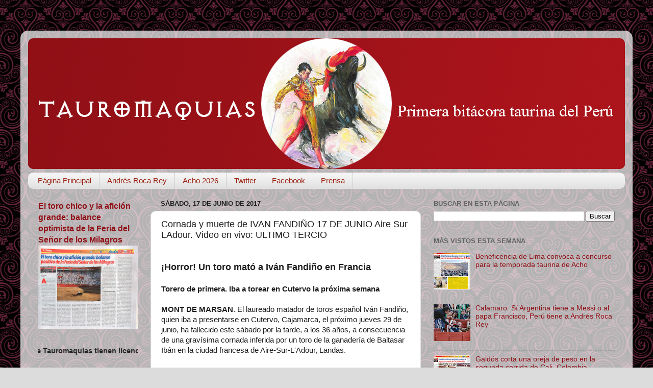

--- FILE ---
content_type: text/html; charset=UTF-8
request_url: https://www.tauromaquias.com/2017/06/cornada-y-muerte-de-ivan-fandino-17-de.html
body_size: 47343
content:
<!DOCTYPE html>
<html class='v2' dir='ltr' lang='es-419'>
<head>
<link href='https://www.blogger.com/static/v1/widgets/335934321-css_bundle_v2.css' rel='stylesheet' type='text/css'/>
<meta content='width=1100' name='viewport'/>
<meta content='text/html; charset=UTF-8' http-equiv='Content-Type'/>
<meta content='blogger' name='generator'/>
<link href='https://www.tauromaquias.com/favicon.ico' rel='icon' type='image/x-icon'/>
<link href='https://www.tauromaquias.com/2017/06/cornada-y-muerte-de-ivan-fandino-17-de.html' rel='canonical'/>
<link rel="alternate" type="application/atom+xml" title="TAUROMAQUIAS - Primera bitácora taurina del Perú - Atom" href="https://www.tauromaquias.com/feeds/posts/default" />
<link rel="alternate" type="application/rss+xml" title="TAUROMAQUIAS - Primera bitácora taurina del Perú - RSS" href="https://www.tauromaquias.com/feeds/posts/default?alt=rss" />
<link rel="service.post" type="application/atom+xml" title="TAUROMAQUIAS - Primera bitácora taurina del Perú - Atom" href="https://www.blogger.com/feeds/36399614/posts/default" />

<link rel="alternate" type="application/atom+xml" title="TAUROMAQUIAS - Primera bitácora taurina del Perú - Atom" href="https://www.tauromaquias.com/feeds/9035668912645992781/comments/default" />
<!--Can't find substitution for tag [blog.ieCssRetrofitLinks]-->
<link href='https://blogger.googleusercontent.com/img/b/R29vZ2xl/AVvXsEh7VQoJmCzIMItucrFoFscIVjr0yOZOJLCuIqdY94ksazZ0rbqRlEP64lTtEHuqonfZUSCnMNDqGyMkmgM-8lElvROZqDjT0_TMJVlOhWkjFT6ReoyZ8hGHfADrBMatJ1IStAS_zA/s400/foto1.jpg' rel='image_src'/>
<meta content='https://www.tauromaquias.com/2017/06/cornada-y-muerte-de-ivan-fandino-17-de.html' property='og:url'/>
<meta content='Cornada y muerte de IVAN FANDIÑO 17 DE JUNIO Aire Sur LAdour. Video en vivo: ULTIMO TERCIO  ' property='og:title'/>
<meta content='' property='og:description'/>
<meta content='https://blogger.googleusercontent.com/img/b/R29vZ2xl/AVvXsEh7VQoJmCzIMItucrFoFscIVjr0yOZOJLCuIqdY94ksazZ0rbqRlEP64lTtEHuqonfZUSCnMNDqGyMkmgM-8lElvROZqDjT0_TMJVlOhWkjFT6ReoyZ8hGHfADrBMatJ1IStAS_zA/w1200-h630-p-k-no-nu/foto1.jpg' property='og:image'/>
<title>TAUROMAQUIAS - Primera bitácora taurina del Perú: Cornada y muerte de IVAN FANDIÑO 17 DE JUNIO Aire Sur LAdour. Video en vivo: ULTIMO TERCIO  </title>
<style type='text/css'>@font-face{font-family:'IM Fell Great Primer SC';font-style:normal;font-weight:400;font-display:swap;src:url(//fonts.gstatic.com/s/imfellgreatprimersc/v21/ga6daxBOxyt6sCqz3fjZCTFCTUDMHagsQKdDTIf6D33WsNFH.woff2)format('woff2');unicode-range:U+0000-00FF,U+0131,U+0152-0153,U+02BB-02BC,U+02C6,U+02DA,U+02DC,U+0304,U+0308,U+0329,U+2000-206F,U+20AC,U+2122,U+2191,U+2193,U+2212,U+2215,U+FEFF,U+FFFD;}</style>
<style id='page-skin-1' type='text/css'><!--
/*-----------------------------------------------
Blogger Template Style
Name:     Picture Window
Designer: Blogger
URL:      www.blogger.com
----------------------------------------------- */
/* Content
----------------------------------------------- */
body {
font: normal normal 15px Arial, Tahoma, Helvetica, FreeSans, sans-serif;
color: #1e1e1e;
background: #dcdcdc url(https://themes.googleusercontent.com/image?id=18FGL05zJxJd1nTbs4e5Tg43SKLx4-OVACrapl8fTSqp77MUfL1z_CahK9zrvNvIb3i9-) repeat scroll top center /* Credit: enjoynz (http://www.istockphoto.com/portfolio/enjoynz?platform=blogger) */;
}
html body .region-inner {
min-width: 0;
max-width: 100%;
width: auto;
}
.content-outer {
font-size: 90%;
}
a:link {
text-decoration:none;
color: #901016;
}
a:visited {
text-decoration:none;
color: #5e0003;
}
a:hover {
text-decoration:underline;
color: #c62311;
}
.content-outer {
background: transparent url(https://resources.blogblog.com/blogblog/data/1kt/transparent/white80.png) repeat scroll top left;
-moz-border-radius: 15px;
-webkit-border-radius: 15px;
-goog-ms-border-radius: 15px;
border-radius: 15px;
-moz-box-shadow: 0 0 3px rgba(0, 0, 0, .15);
-webkit-box-shadow: 0 0 3px rgba(0, 0, 0, .15);
-goog-ms-box-shadow: 0 0 3px rgba(0, 0, 0, .15);
box-shadow: 0 0 3px rgba(0, 0, 0, .15);
margin: 30px auto;
}
.content-inner {
padding: 15px;
}
/* Header
----------------------------------------------- */
.header-outer {
background: #901016 url(https://resources.blogblog.com/blogblog/data/1kt/transparent/header_gradient_shade.png) repeat-x scroll top left;
_background-image: none;
color: #ffffff;
-moz-border-radius: 10px;
-webkit-border-radius: 10px;
-goog-ms-border-radius: 10px;
border-radius: 10px;
}
.Header img, .Header #header-inner {
-moz-border-radius: 10px;
-webkit-border-radius: 10px;
-goog-ms-border-radius: 10px;
border-radius: 10px;
}
.header-inner .Header .titlewrapper,
.header-inner .Header .descriptionwrapper {
padding-left: 30px;
padding-right: 30px;
}
.Header h1 {
font: normal normal 36px IM Fell Great Primer SC;
text-shadow: 1px 1px 3px rgba(0, 0, 0, 0.3);
}
.Header h1 a {
color: #ffffff;
}
.Header .description {
font-size: 130%;
}
/* Tabs
----------------------------------------------- */
.tabs-inner {
margin: .5em 0 0;
padding: 0;
}
.tabs-inner .section {
margin: 0;
}
.tabs-inner .widget ul {
padding: 0;
background: #f4f4f4 url(https://resources.blogblog.com/blogblog/data/1kt/transparent/tabs_gradient_shade.png) repeat scroll bottom;
-moz-border-radius: 10px;
-webkit-border-radius: 10px;
-goog-ms-border-radius: 10px;
border-radius: 10px;
}
.tabs-inner .widget li {
border: none;
}
.tabs-inner .widget li a {
display: inline-block;
padding: .5em 1em;
margin-right: 0;
color: #992211;
font: normal normal 15px Arial, Tahoma, Helvetica, FreeSans, sans-serif;
-moz-border-radius: 0 0 0 0;
-webkit-border-top-left-radius: 0;
-webkit-border-top-right-radius: 0;
-goog-ms-border-radius: 0 0 0 0;
border-radius: 0 0 0 0;
background: transparent none no-repeat scroll top left;
border-right: 1px solid #cbcbcb;
}
.tabs-inner .widget li:first-child a {
padding-left: 1.25em;
-moz-border-radius-topleft: 10px;
-moz-border-radius-bottomleft: 10px;
-webkit-border-top-left-radius: 10px;
-webkit-border-bottom-left-radius: 10px;
-goog-ms-border-top-left-radius: 10px;
-goog-ms-border-bottom-left-radius: 10px;
border-top-left-radius: 10px;
border-bottom-left-radius: 10px;
}
.tabs-inner .widget li.selected a,
.tabs-inner .widget li a:hover {
position: relative;
z-index: 1;
background: #ffffff url(https://resources.blogblog.com/blogblog/data/1kt/transparent/tabs_gradient_shade.png) repeat scroll bottom;
color: #000000;
-moz-box-shadow: 0 0 0 rgba(0, 0, 0, .15);
-webkit-box-shadow: 0 0 0 rgba(0, 0, 0, .15);
-goog-ms-box-shadow: 0 0 0 rgba(0, 0, 0, .15);
box-shadow: 0 0 0 rgba(0, 0, 0, .15);
}
/* Headings
----------------------------------------------- */
h2 {
font: bold normal 13px Arial, Tahoma, Helvetica, FreeSans, sans-serif;
text-transform: uppercase;
color: #626262;
margin: .5em 0;
}
/* Main
----------------------------------------------- */
.main-outer {
background: transparent none repeat scroll top center;
-moz-border-radius: 0 0 0 0;
-webkit-border-top-left-radius: 0;
-webkit-border-top-right-radius: 0;
-webkit-border-bottom-left-radius: 0;
-webkit-border-bottom-right-radius: 0;
-goog-ms-border-radius: 0 0 0 0;
border-radius: 0 0 0 0;
-moz-box-shadow: 0 0 0 rgba(0, 0, 0, .15);
-webkit-box-shadow: 0 0 0 rgba(0, 0, 0, .15);
-goog-ms-box-shadow: 0 0 0 rgba(0, 0, 0, .15);
box-shadow: 0 0 0 rgba(0, 0, 0, .15);
}
.main-inner {
padding: 15px 5px 20px;
}
.main-inner .column-center-inner {
padding: 0 0;
}
.main-inner .column-left-inner {
padding-left: 0;
}
.main-inner .column-right-inner {
padding-right: 0;
}
/* Posts
----------------------------------------------- */
h3.post-title {
margin: 0;
font: normal normal 18px Arial, Tahoma, Helvetica, FreeSans, sans-serif;
}
.comments h4 {
margin: 1em 0 0;
font: normal normal 18px Arial, Tahoma, Helvetica, FreeSans, sans-serif;
}
.date-header span {
color: #1e1e1e;
}
.post-outer {
background-color: #ffffff;
border: solid 1px #dcdcdc;
-moz-border-radius: 10px;
-webkit-border-radius: 10px;
border-radius: 10px;
-goog-ms-border-radius: 10px;
padding: 15px 20px;
margin: 0 -20px 20px;
}
.post-body {
line-height: 1.4;
font-size: 110%;
position: relative;
}
.post-header {
margin: 0 0 1.5em;
color: #979797;
line-height: 1.6;
}
.post-footer {
margin: .5em 0 0;
color: #979797;
line-height: 1.6;
}
#blog-pager {
font-size: 140%
}
#comments .comment-author {
padding-top: 1.5em;
border-top: dashed 1px #ccc;
border-top: dashed 1px rgba(128, 128, 128, .5);
background-position: 0 1.5em;
}
#comments .comment-author:first-child {
padding-top: 0;
border-top: none;
}
.avatar-image-container {
margin: .2em 0 0;
}
/* Comments
----------------------------------------------- */
.comments .comments-content .icon.blog-author {
background-repeat: no-repeat;
background-image: url([data-uri]);
}
.comments .comments-content .loadmore a {
border-top: 1px solid #c62311;
border-bottom: 1px solid #c62311;
}
.comments .continue {
border-top: 2px solid #c62311;
}
/* Widgets
----------------------------------------------- */
.widget ul, .widget #ArchiveList ul.flat {
padding: 0;
list-style: none;
}
.widget ul li, .widget #ArchiveList ul.flat li {
border-top: dashed 1px #ccc;
border-top: dashed 1px rgba(128, 128, 128, .5);
}
.widget ul li:first-child, .widget #ArchiveList ul.flat li:first-child {
border-top: none;
}
.widget .post-body ul {
list-style: disc;
}
.widget .post-body ul li {
border: none;
}
/* Footer
----------------------------------------------- */
.footer-outer {
color:#ededed;
background: transparent url(https://resources.blogblog.com/blogblog/data/1kt/transparent/black50.png) repeat scroll top left;
-moz-border-radius: 10px 10px 10px 10px;
-webkit-border-top-left-radius: 10px;
-webkit-border-top-right-radius: 10px;
-webkit-border-bottom-left-radius: 10px;
-webkit-border-bottom-right-radius: 10px;
-goog-ms-border-radius: 10px 10px 10px 10px;
border-radius: 10px 10px 10px 10px;
-moz-box-shadow: 0 0 0 rgba(0, 0, 0, .15);
-webkit-box-shadow: 0 0 0 rgba(0, 0, 0, .15);
-goog-ms-box-shadow: 0 0 0 rgba(0, 0, 0, .15);
box-shadow: 0 0 0 rgba(0, 0, 0, .15);
}
.footer-inner {
padding: 10px 5px 20px;
}
.footer-outer a {
color: #fff9dc;
}
.footer-outer a:visited {
color: #cbc297;
}
.footer-outer a:hover {
color: #ffffff;
}
.footer-outer .widget h2 {
color: #bababa;
}
/* Mobile
----------------------------------------------- */
html body.mobile {
height: auto;
}
html body.mobile {
min-height: 480px;
background-size: 100% auto;
}
.mobile .body-fauxcolumn-outer {
background: transparent none repeat scroll top left;
}
html .mobile .mobile-date-outer, html .mobile .blog-pager {
border-bottom: none;
background: transparent none repeat scroll top center;
margin-bottom: 10px;
}
.mobile .date-outer {
background: transparent none repeat scroll top center;
}
.mobile .header-outer, .mobile .main-outer,
.mobile .post-outer, .mobile .footer-outer {
-moz-border-radius: 0;
-webkit-border-radius: 0;
-goog-ms-border-radius: 0;
border-radius: 0;
}
.mobile .content-outer,
.mobile .main-outer,
.mobile .post-outer {
background: inherit;
border: none;
}
.mobile .content-outer {
font-size: 100%;
}
.mobile-link-button {
background-color: #901016;
}
.mobile-link-button a:link, .mobile-link-button a:visited {
color: #ffffff;
}
.mobile-index-contents {
color: #1e1e1e;
}
.mobile .tabs-inner .PageList .widget-content {
background: #ffffff url(https://resources.blogblog.com/blogblog/data/1kt/transparent/tabs_gradient_shade.png) repeat scroll bottom;
color: #000000;
}
.mobile .tabs-inner .PageList .widget-content .pagelist-arrow {
border-left: 1px solid #cbcbcb;
}

--></style>
<style id='template-skin-1' type='text/css'><!--
body {
min-width: 1200px;
}
.content-outer, .content-fauxcolumn-outer, .region-inner {
min-width: 1200px;
max-width: 1200px;
_width: 1200px;
}
.main-inner .columns {
padding-left: 240px;
padding-right: 400px;
}
.main-inner .fauxcolumn-center-outer {
left: 240px;
right: 400px;
/* IE6 does not respect left and right together */
_width: expression(this.parentNode.offsetWidth -
parseInt("240px") -
parseInt("400px") + 'px');
}
.main-inner .fauxcolumn-left-outer {
width: 240px;
}
.main-inner .fauxcolumn-right-outer {
width: 400px;
}
.main-inner .column-left-outer {
width: 240px;
right: 100%;
margin-left: -240px;
}
.main-inner .column-right-outer {
width: 400px;
margin-right: -400px;
}
#layout {
min-width: 0;
}
#layout .content-outer {
min-width: 0;
width: 800px;
}
#layout .region-inner {
min-width: 0;
width: auto;
}
body#layout div.add_widget {
padding: 8px;
}
body#layout div.add_widget a {
margin-left: 32px;
}
--></style>
<style>
    body {background-image:url(https\:\/\/themes.googleusercontent.com\/image?id=18FGL05zJxJd1nTbs4e5Tg43SKLx4-OVACrapl8fTSqp77MUfL1z_CahK9zrvNvIb3i9-);}
    
@media (max-width: 200px) { body {background-image:url(https\:\/\/themes.googleusercontent.com\/image?id=18FGL05zJxJd1nTbs4e5Tg43SKLx4-OVACrapl8fTSqp77MUfL1z_CahK9zrvNvIb3i9-&options=w200);}}
@media (max-width: 400px) and (min-width: 201px) { body {background-image:url(https\:\/\/themes.googleusercontent.com\/image?id=18FGL05zJxJd1nTbs4e5Tg43SKLx4-OVACrapl8fTSqp77MUfL1z_CahK9zrvNvIb3i9-&options=w400);}}
@media (max-width: 800px) and (min-width: 401px) { body {background-image:url(https\:\/\/themes.googleusercontent.com\/image?id=18FGL05zJxJd1nTbs4e5Tg43SKLx4-OVACrapl8fTSqp77MUfL1z_CahK9zrvNvIb3i9-&options=w800);}}
@media (max-width: 1200px) and (min-width: 801px) { body {background-image:url(https\:\/\/themes.googleusercontent.com\/image?id=18FGL05zJxJd1nTbs4e5Tg43SKLx4-OVACrapl8fTSqp77MUfL1z_CahK9zrvNvIb3i9-&options=w1200);}}
/* Last tag covers anything over one higher than the previous max-size cap. */
@media (min-width: 1201px) { body {background-image:url(https\:\/\/themes.googleusercontent.com\/image?id=18FGL05zJxJd1nTbs4e5Tg43SKLx4-OVACrapl8fTSqp77MUfL1z_CahK9zrvNvIb3i9-&options=w1600);}}
  </style>
<link href='https://www.blogger.com/dyn-css/authorization.css?targetBlogID=36399614&amp;zx=666cd267-d6f0-451b-ac9d-d157a37c1c09' media='none' onload='if(media!=&#39;all&#39;)media=&#39;all&#39;' rel='stylesheet'/><noscript><link href='https://www.blogger.com/dyn-css/authorization.css?targetBlogID=36399614&amp;zx=666cd267-d6f0-451b-ac9d-d157a37c1c09' rel='stylesheet'/></noscript>
<meta name='google-adsense-platform-account' content='ca-host-pub-1556223355139109'/>
<meta name='google-adsense-platform-domain' content='blogspot.com'/>

<script async src="https://pagead2.googlesyndication.com/pagead/js/adsbygoogle.js?client=ca-pub-9546962932759963&host=ca-host-pub-1556223355139109" crossorigin="anonymous"></script>

<!-- data-ad-client=ca-pub-9546962932759963 -->

</head>
<body class='loading variant-shade'>
<div class='navbar no-items section' id='navbar' name='NavBar '>
</div>
<div class='body-fauxcolumns'>
<div class='fauxcolumn-outer body-fauxcolumn-outer'>
<div class='cap-top'>
<div class='cap-left'></div>
<div class='cap-right'></div>
</div>
<div class='fauxborder-left'>
<div class='fauxborder-right'></div>
<div class='fauxcolumn-inner'>
</div>
</div>
<div class='cap-bottom'>
<div class='cap-left'></div>
<div class='cap-right'></div>
</div>
</div>
</div>
<div class='content'>
<div class='content-fauxcolumns'>
<div class='fauxcolumn-outer content-fauxcolumn-outer'>
<div class='cap-top'>
<div class='cap-left'></div>
<div class='cap-right'></div>
</div>
<div class='fauxborder-left'>
<div class='fauxborder-right'></div>
<div class='fauxcolumn-inner'>
</div>
</div>
<div class='cap-bottom'>
<div class='cap-left'></div>
<div class='cap-right'></div>
</div>
</div>
</div>
<div class='content-outer'>
<div class='content-cap-top cap-top'>
<div class='cap-left'></div>
<div class='cap-right'></div>
</div>
<div class='fauxborder-left content-fauxborder-left'>
<div class='fauxborder-right content-fauxborder-right'></div>
<div class='content-inner'>
<header>
<div class='header-outer'>
<div class='header-cap-top cap-top'>
<div class='cap-left'></div>
<div class='cap-right'></div>
</div>
<div class='fauxborder-left header-fauxborder-left'>
<div class='fauxborder-right header-fauxborder-right'></div>
<div class='region-inner header-inner'>
<div class='header section' id='header' name='Encabezado'><div class='widget Header' data-version='1' id='Header1'>
<div id='header-inner'>
<a href='https://www.tauromaquias.com/' style='display: block'>
<img alt='TAUROMAQUIAS - Primera bitácora taurina del Perú' height='256px; ' id='Header1_headerimg' src='https://blogger.googleusercontent.com/img/a/AVvXsEidOeDUcM-beRkoeb4uyMrCErugvO0CqsAsecJ6jPY8O_TAW6tWTu6XObwl-GBUM4yEbLgkf-2y28ZgmccnD8LaG7vhyJC9XWYffBSOwcistvw1Vcwb6Mjhhp19NdcHj1LInKccjkg68lzzWPAcSFEtUamK04zD0CO88IROywQScgEPy5S7hKeBpA=s1170' style='display: block' width='1170px; '/>
</a>
</div>
</div></div>
</div>
</div>
<div class='header-cap-bottom cap-bottom'>
<div class='cap-left'></div>
<div class='cap-right'></div>
</div>
</div>
</header>
<div class='tabs-outer'>
<div class='tabs-cap-top cap-top'>
<div class='cap-left'></div>
<div class='cap-right'></div>
</div>
<div class='fauxborder-left tabs-fauxborder-left'>
<div class='fauxborder-right tabs-fauxborder-right'></div>
<div class='region-inner tabs-inner'>
<div class='tabs section' id='crosscol' name='Todas las columnas'><div class='widget PageList' data-version='1' id='PageList1'>
<h2>Páginas</h2>
<div class='widget-content'>
<ul>
<li>
<a href='http://www.tauromaquias.com/'>Página Principal</a>
</li>
<li>
<a href='https://www.tauromaquias.com/search/label/ANDRES%20ROCA%20REY'>Andrés Roca Rey</a>
</li>
<li>
<a href='https://www.tauromaquias.com/search/label/acho%202026'>Acho 2026</a>
</li>
<li>
<a href='https://twitter.com/TAUROMAQUIAS'>Twitter</a>
</li>
<li>
<a href='https://www.facebook.com/tauromaquias/'>Facebook</a>
</li>
<li>
<a href='https://www.tauromaquias.com/search/label/paginas%20taurinas'>Prensa</a>
</li>
</ul>
<div class='clear'></div>
</div>
</div></div>
<div class='tabs no-items section' id='crosscol-overflow' name='Cross-Column 2'></div>
</div>
</div>
<div class='tabs-cap-bottom cap-bottom'>
<div class='cap-left'></div>
<div class='cap-right'></div>
</div>
</div>
<div class='main-outer'>
<div class='main-cap-top cap-top'>
<div class='cap-left'></div>
<div class='cap-right'></div>
</div>
<div class='fauxborder-left main-fauxborder-left'>
<div class='fauxborder-right main-fauxborder-right'></div>
<div class='region-inner main-inner'>
<div class='columns fauxcolumns'>
<div class='fauxcolumn-outer fauxcolumn-center-outer'>
<div class='cap-top'>
<div class='cap-left'></div>
<div class='cap-right'></div>
</div>
<div class='fauxborder-left'>
<div class='fauxborder-right'></div>
<div class='fauxcolumn-inner'>
</div>
</div>
<div class='cap-bottom'>
<div class='cap-left'></div>
<div class='cap-right'></div>
</div>
</div>
<div class='fauxcolumn-outer fauxcolumn-left-outer'>
<div class='cap-top'>
<div class='cap-left'></div>
<div class='cap-right'></div>
</div>
<div class='fauxborder-left'>
<div class='fauxborder-right'></div>
<div class='fauxcolumn-inner'>
</div>
</div>
<div class='cap-bottom'>
<div class='cap-left'></div>
<div class='cap-right'></div>
</div>
</div>
<div class='fauxcolumn-outer fauxcolumn-right-outer'>
<div class='cap-top'>
<div class='cap-left'></div>
<div class='cap-right'></div>
</div>
<div class='fauxborder-left'>
<div class='fauxborder-right'></div>
<div class='fauxcolumn-inner'>
</div>
</div>
<div class='cap-bottom'>
<div class='cap-left'></div>
<div class='cap-right'></div>
</div>
</div>
<!-- corrects IE6 width calculation -->
<div class='columns-inner'>
<div class='column-center-outer'>
<div class='column-center-inner'>
<div class='main section' id='main' name='Principal'><div class='widget Blog' data-version='1' id='Blog1'>
<div class='blog-posts hfeed'>

          <div class="date-outer">
        
<h2 class='date-header'><span>sábado, 17 de junio de 2017</span></h2>

          <div class="date-posts">
        
<div class='post-outer'>
<div class='post hentry uncustomized-post-template' itemprop='blogPost' itemscope='itemscope' itemtype='http://schema.org/BlogPosting'>
<meta content='https://blogger.googleusercontent.com/img/b/R29vZ2xl/AVvXsEh7VQoJmCzIMItucrFoFscIVjr0yOZOJLCuIqdY94ksazZ0rbqRlEP64lTtEHuqonfZUSCnMNDqGyMkmgM-8lElvROZqDjT0_TMJVlOhWkjFT6ReoyZ8hGHfADrBMatJ1IStAS_zA/s400/foto1.jpg' itemprop='image_url'/>
<meta content='36399614' itemprop='blogId'/>
<meta content='9035668912645992781' itemprop='postId'/>
<a name='9035668912645992781'></a>
<h3 class='post-title entry-title' itemprop='name'>
Cornada y muerte de IVAN FANDIÑO 17 DE JUNIO Aire Sur LAdour. Video en vivo: ULTIMO TERCIO  
</h3>
<div class='post-header'>
<div class='post-header-line-1'></div>
</div>
<div class='post-body entry-content' id='post-body-9035668912645992781' itemprop='description articleBody'>
<br />
<b><span style="font-size: large;">&#161;Horror! Un toro mató a Iván Fandiño en Francia</span></b><br />
<br />
<b>Torero de primera. Iba a torear en Cutervo la próxima semana</b><br />
<br />
<strong>MONT DE MARSAN</strong>. El laureado matador de toros español Iván Fandiño, quien iba a presentarse en Cutervo, Cajamarca, el próximo jueves 29 de junio, ha fallecido este sábado por la tarde, a los 36 años, a consecuencia de una gravísima cornada inferida por un toro de la ganadería de Baltasar Ibán en la ciudad francesa de Aire-Sur-L'Adour, Landas.<br />
<br />
El torero natural de Orduña, País Vasco fue prendido en un quite con el capote al tercer toro de la tarde, que correspondía a su compatriota Juan del Álamo, momento en el que trastabilló y, una vez en el suelo, el animal le metió el pitón en el costado, perforándole hígado, pulmón y riñones.<br />
<br />
<table align="center" cellpadding="0" cellspacing="0" class="tr-caption-container" style="margin-left: auto; margin-right: auto; text-align: center;"><tbody>
<tr><td style="text-align: center;"><a href="https://blogger.googleusercontent.com/img/b/R29vZ2xl/AVvXsEh7VQoJmCzIMItucrFoFscIVjr0yOZOJLCuIqdY94ksazZ0rbqRlEP64lTtEHuqonfZUSCnMNDqGyMkmgM-8lElvROZqDjT0_TMJVlOhWkjFT6ReoyZ8hGHfADrBMatJ1IStAS_zA/s1600/foto1.jpg" imageanchor="1" style="margin-left: auto; margin-right: auto;"><img alt="Cornada mortal de IvAn FandiNo en Francia" border="0" data-original-height="675" data-original-width="1200" height="225" src="https://blogger.googleusercontent.com/img/b/R29vZ2xl/AVvXsEh7VQoJmCzIMItucrFoFscIVjr0yOZOJLCuIqdY94ksazZ0rbqRlEP64lTtEHuqonfZUSCnMNDqGyMkmgM-8lElvROZqDjT0_TMJVlOhWkjFT6ReoyZ8hGHfADrBMatJ1IStAS_zA/s400/foto1.jpg" title="Cornada mortal de Iván Fandiño en Francia" width="400" /></a></td></tr>
<tr><td class="tr-caption" style="text-align: right;">Foto: As.com</td></tr>
</tbody></table>
A toda prisa fue conducido aún consciente a la enfermería, y desde allí a un hospital de Mont-de-Marsan donde nada pudieron hacer los médicos por su vida, certificando su defunción. Ha sucedido mientras aún doblan las campanas por similares muertes del los toreros Rodolfo Rodríguez &#8216;El Pana&#8217;, de México; Víctor Barrio, de España; y Renatto Motta, de Perú.<br />
<br />
El sábado en Francia ha vuelto a morir por cornada un torero de primera. Hace unos años estuvo entre los primeros del escalafón. Fueron las temporadas en que no podía faltar en Acho, pero luego sufrió un bloqueo artístico inducido por la mala fortuna y la presión perenne a la que se someten los toreros de su categoría las 24 horas del día, los 365 días del año.<br />
<br />
<table align="center" cellpadding="0" cellspacing="0" class="tr-caption-container" style="margin-left: auto; margin-right: auto; text-align: center;"><tbody>
<tr><td style="text-align: center;"><a href="https://blogger.googleusercontent.com/img/b/R29vZ2xl/AVvXsEh_9dnx3e-NvtgAIKMsQgBO4rPOlGuVaHbpEObd4KQkOfmAsdnQ19Hi-sOxi6TCeoxrqCFloVFLFXP1oqvMngaCKTsa3TPZPRByN0L-qNv2ciZQygZ4MiKcUElXST22PKnzyuDgrg/s1600/480975_10152226131880134_525527937_n+%2528640x480%2529.jpg" imageanchor="1" style="margin-left: auto; margin-right: auto;"><img border="0" data-original-height="480" data-original-width="640" height="240" src="https://blogger.googleusercontent.com/img/b/R29vZ2xl/AVvXsEh_9dnx3e-NvtgAIKMsQgBO4rPOlGuVaHbpEObd4KQkOfmAsdnQ19Hi-sOxi6TCeoxrqCFloVFLFXP1oqvMngaCKTsa3TPZPRByN0L-qNv2ciZQygZ4MiKcUElXST22PKnzyuDgrg/s320/480975_10152226131880134_525527937_n+%2528640x480%2529.jpg" width="320" /></a></td></tr>
<tr><td class="tr-caption" style="text-align: center;"><i><b><span style="font-family: &quot;times new roman&quot; , serif; font-size: 12.0pt; line-height: 107%;">EN LA GLORIA</span></b><span style="font-family: &quot;times new roman&quot; , serif; font-size: 12.0pt; line-height: 107%;">. Iván Fandiño y Renatto Motta en clase práctica dada por el maestro de Orduña en Acho, 16 de noviembre de 2012.</span></i></td></tr>
</tbody></table>
En el último año resurgía como el ave Fénix, puntuando tarde a tarde, solo esperaba el toro de su gran reivindicación. Por eso no perdonaba un quite, por eso se puso al frente al toro que le dio muerte.<br />
<br />
Su última publicación en Twitter estuvo dirigida al niño que soñaba ser torero, pero que murió hace unos meses víctima del cáncer: &#8220;Descansa en Paz Adrián. Las personas pasan, los hechos permanecen, y tu fuerza, es un ejemplo&#8221;.<br />
<br />
Antes había escrito: &#8220;A veces, no hay próxima vez ni segundas oportunidades... A veces, es ahora o nunca...&#8221;. Y es que en el arte del toreo la vida se juega de verdad. Que lo entiendan así los animalistas que ya comienzan a celebrar y a felicitarse por la muerte del torero en las redes sociales. Miserables. Nunca soñarán siquiera de la Gloria de la que ya disfruta Iván Fandiño. <br />
<br />
<table align="center" cellpadding="0" cellspacing="0" class="tr-caption-container" style="margin-left: auto; margin-right: auto; text-align: center;"><tbody>
<tr><td style="text-align: center;"><a href="https://blogger.googleusercontent.com/img/b/R29vZ2xl/AVvXsEjRJOlxWAtptzJu8E5ZhEBvPs5pQcVKEH1QGjhB6YgkfJjuyl-ueK6MEwDXpCogqXNBd0ayENis1JUCszT0imu34WZ5IZerbV1CmckwwA9gaqKPgxrRUe5v8cvbDcaDLJgfc7tWHQ/s1600/foto3.jpg" imageanchor="1" style="margin-left: auto; margin-right: auto;"><img border="0" data-original-height="542" data-original-width="722" height="300" src="https://blogger.googleusercontent.com/img/b/R29vZ2xl/AVvXsEjRJOlxWAtptzJu8E5ZhEBvPs5pQcVKEH1QGjhB6YgkfJjuyl-ueK6MEwDXpCogqXNBd0ayENis1JUCszT0imu34WZ5IZerbV1CmckwwA9gaqKPgxrRUe5v8cvbDcaDLJgfc7tWHQ/s400/foto3.jpg" width="400" /></a></td></tr>
<tr><td class="tr-caption" style="text-align: center;"><span style="font-size: small;"><i>Había cortado una oreja a su primer toro esta fatal tarde.</i></span></td></tr>
</tbody></table>
<br />
<strong>VIDEO: Programa Último Tercio del canal Toros transmite la noticia de la muerte de Iván Fandiño en vivo</strong><br />
<iframe allowfullscreen="" frameborder="0" height="225" src="https://www.youtube.com/embed/T6wrbtNP-Hw?rel=0" width="400"></iframe><br />
<br />
<br />
<a href="http://casoaislado.com/animalistas-progres-se-alegran-la-muerte-del-torero-ivan-fandino/" target="_blank">Animalistas antitaurinos celebran la muerte de Iván Fandiño</a><br />
<br />
<div style='clear: both;'></div>
</div>
<div class='post-footer'>
<div class='post-footer-line post-footer-line-1'>
<span class='post-author vcard'>
CC BY-NC
<span class='fn' itemprop='author' itemscope='itemscope' itemtype='http://schema.org/Person'>
<meta content='https://www.blogger.com/profile/04948959558203152571' itemprop='url'/>
<a class='g-profile' href='https://www.blogger.com/profile/04948959558203152571' rel='author' title='author profile'>
<span itemprop='name'>Vladimir Terán Alt</span>
</a>
</span>
</span>
<span class='post-timestamp'>
a las
<meta content='https://www.tauromaquias.com/2017/06/cornada-y-muerte-de-ivan-fandino-17-de.html' itemprop='url'/>
<a class='timestamp-link' href='https://www.tauromaquias.com/2017/06/cornada-y-muerte-de-ivan-fandino-17-de.html' rel='bookmark' title='permanent link'><abbr class='published' itemprop='datePublished' title='2017-06-17T17:58:00-05:00'>5:58 p.m.</abbr></a>
</span>
<span class='post-comment-link'>
</span>
<span class='post-icons'>
<span class='item-action'>
<a href='https://www.blogger.com/email-post/36399614/9035668912645992781' title='Enviar la entrada por correo electrónico'>
<img alt='' class='icon-action' height='13' src='https://resources.blogblog.com/img/icon18_email.gif' width='18'/>
</a>
</span>
</span>
<div class='post-share-buttons goog-inline-block'>
<a class='goog-inline-block share-button sb-email' href='https://www.blogger.com/share-post.g?blogID=36399614&postID=9035668912645992781&target=email' target='_blank' title='Enviar esto por correo electrónico'><span class='share-button-link-text'>Enviar esto por correo electrónico</span></a><a class='goog-inline-block share-button sb-blog' href='https://www.blogger.com/share-post.g?blogID=36399614&postID=9035668912645992781&target=blog' onclick='window.open(this.href, "_blank", "height=270,width=475"); return false;' target='_blank' title='BlogThis!'><span class='share-button-link-text'>BlogThis!</span></a><a class='goog-inline-block share-button sb-twitter' href='https://www.blogger.com/share-post.g?blogID=36399614&postID=9035668912645992781&target=twitter' target='_blank' title='Compartir en X'><span class='share-button-link-text'>Compartir en X</span></a><a class='goog-inline-block share-button sb-facebook' href='https://www.blogger.com/share-post.g?blogID=36399614&postID=9035668912645992781&target=facebook' onclick='window.open(this.href, "_blank", "height=430,width=640"); return false;' target='_blank' title='Compartir en Facebook'><span class='share-button-link-text'>Compartir en Facebook</span></a><a class='goog-inline-block share-button sb-pinterest' href='https://www.blogger.com/share-post.g?blogID=36399614&postID=9035668912645992781&target=pinterest' target='_blank' title='Compartir en Pinterest'><span class='share-button-link-text'>Compartir en Pinterest</span></a>
</div>
</div>
<div class='post-footer-line post-footer-line-2'>
<span class='post-labels'>
Labels:
<a href='https://www.tauromaquias.com/search/label/Aire%20Sur%20LAdour' rel='tag'>Aire Sur LAdour</a>,
<a href='https://www.tauromaquias.com/search/label/cogidas' rel='tag'>cogidas</a>,
<a href='https://www.tauromaquias.com/search/label/cornadas' rel='tag'>cornadas</a>,
<a href='https://www.tauromaquias.com/search/label/fandi%C3%B1o' rel='tag'>fandiño</a>,
<a href='https://www.tauromaquias.com/search/label/Francia' rel='tag'>Francia</a>,
<a href='https://www.tauromaquias.com/search/label/mont%20de%20marsan' rel='tag'>mont de marsan</a>,
<a href='https://www.tauromaquias.com/search/label/muertes' rel='tag'>muertes</a>,
<a href='https://www.tauromaquias.com/search/label/tragedias' rel='tag'>tragedias</a>,
<a href='https://www.tauromaquias.com/search/label/Videos' rel='tag'>Videos</a>
</span>
</div>
<div class='post-footer-line post-footer-line-3'>
<span class='post-location'>
</span>
</div>
</div>
</div>
<div class='comments' id='comments'>
<a name='comments'></a>
<h4>1 comentario:</h4>
<div class='comments-content'>
<script async='async' src='' type='text/javascript'></script>
<script type='text/javascript'>
    (function() {
      var items = null;
      var msgs = null;
      var config = {};

// <![CDATA[
      var cursor = null;
      if (items && items.length > 0) {
        cursor = parseInt(items[items.length - 1].timestamp) + 1;
      }

      var bodyFromEntry = function(entry) {
        var text = (entry &&
                    ((entry.content && entry.content.$t) ||
                     (entry.summary && entry.summary.$t))) ||
            '';
        if (entry && entry.gd$extendedProperty) {
          for (var k in entry.gd$extendedProperty) {
            if (entry.gd$extendedProperty[k].name == 'blogger.contentRemoved') {
              return '<span class="deleted-comment">' + text + '</span>';
            }
          }
        }
        return text;
      }

      var parse = function(data) {
        cursor = null;
        var comments = [];
        if (data && data.feed && data.feed.entry) {
          for (var i = 0, entry; entry = data.feed.entry[i]; i++) {
            var comment = {};
            // comment ID, parsed out of the original id format
            var id = /blog-(\d+).post-(\d+)/.exec(entry.id.$t);
            comment.id = id ? id[2] : null;
            comment.body = bodyFromEntry(entry);
            comment.timestamp = Date.parse(entry.published.$t) + '';
            if (entry.author && entry.author.constructor === Array) {
              var auth = entry.author[0];
              if (auth) {
                comment.author = {
                  name: (auth.name ? auth.name.$t : undefined),
                  profileUrl: (auth.uri ? auth.uri.$t : undefined),
                  avatarUrl: (auth.gd$image ? auth.gd$image.src : undefined)
                };
              }
            }
            if (entry.link) {
              if (entry.link[2]) {
                comment.link = comment.permalink = entry.link[2].href;
              }
              if (entry.link[3]) {
                var pid = /.*comments\/default\/(\d+)\?.*/.exec(entry.link[3].href);
                if (pid && pid[1]) {
                  comment.parentId = pid[1];
                }
              }
            }
            comment.deleteclass = 'item-control blog-admin';
            if (entry.gd$extendedProperty) {
              for (var k in entry.gd$extendedProperty) {
                if (entry.gd$extendedProperty[k].name == 'blogger.itemClass') {
                  comment.deleteclass += ' ' + entry.gd$extendedProperty[k].value;
                } else if (entry.gd$extendedProperty[k].name == 'blogger.displayTime') {
                  comment.displayTime = entry.gd$extendedProperty[k].value;
                }
              }
            }
            comments.push(comment);
          }
        }
        return comments;
      };

      var paginator = function(callback) {
        if (hasMore()) {
          var url = config.feed + '?alt=json&v=2&orderby=published&reverse=false&max-results=50';
          if (cursor) {
            url += '&published-min=' + new Date(cursor).toISOString();
          }
          window.bloggercomments = function(data) {
            var parsed = parse(data);
            cursor = parsed.length < 50 ? null
                : parseInt(parsed[parsed.length - 1].timestamp) + 1
            callback(parsed);
            window.bloggercomments = null;
          }
          url += '&callback=bloggercomments';
          var script = document.createElement('script');
          script.type = 'text/javascript';
          script.src = url;
          document.getElementsByTagName('head')[0].appendChild(script);
        }
      };
      var hasMore = function() {
        return !!cursor;
      };
      var getMeta = function(key, comment) {
        if ('iswriter' == key) {
          var matches = !!comment.author
              && comment.author.name == config.authorName
              && comment.author.profileUrl == config.authorUrl;
          return matches ? 'true' : '';
        } else if ('deletelink' == key) {
          return config.baseUri + '/comment/delete/'
               + config.blogId + '/' + comment.id;
        } else if ('deleteclass' == key) {
          return comment.deleteclass;
        }
        return '';
      };

      var replybox = null;
      var replyUrlParts = null;
      var replyParent = undefined;

      var onReply = function(commentId, domId) {
        if (replybox == null) {
          // lazily cache replybox, and adjust to suit this style:
          replybox = document.getElementById('comment-editor');
          if (replybox != null) {
            replybox.height = '250px';
            replybox.style.display = 'block';
            replyUrlParts = replybox.src.split('#');
          }
        }
        if (replybox && (commentId !== replyParent)) {
          replybox.src = '';
          document.getElementById(domId).insertBefore(replybox, null);
          replybox.src = replyUrlParts[0]
              + (commentId ? '&parentID=' + commentId : '')
              + '#' + replyUrlParts[1];
          replyParent = commentId;
        }
      };

      var hash = (window.location.hash || '#').substring(1);
      var startThread, targetComment;
      if (/^comment-form_/.test(hash)) {
        startThread = hash.substring('comment-form_'.length);
      } else if (/^c[0-9]+$/.test(hash)) {
        targetComment = hash.substring(1);
      }

      // Configure commenting API:
      var configJso = {
        'maxDepth': config.maxThreadDepth
      };
      var provider = {
        'id': config.postId,
        'data': items,
        'loadNext': paginator,
        'hasMore': hasMore,
        'getMeta': getMeta,
        'onReply': onReply,
        'rendered': true,
        'initComment': targetComment,
        'initReplyThread': startThread,
        'config': configJso,
        'messages': msgs
      };

      var render = function() {
        if (window.goog && window.goog.comments) {
          var holder = document.getElementById('comment-holder');
          window.goog.comments.render(holder, provider);
        }
      };

      // render now, or queue to render when library loads:
      if (window.goog && window.goog.comments) {
        render();
      } else {
        window.goog = window.goog || {};
        window.goog.comments = window.goog.comments || {};
        window.goog.comments.loadQueue = window.goog.comments.loadQueue || [];
        window.goog.comments.loadQueue.push(render);
      }
    })();
// ]]>
  </script>
<div id='comment-holder'>
<div class="comment-thread toplevel-thread"><ol id="top-ra"><li class="comment" id="c6439947175565141978"><div class="avatar-image-container"><img src="//www.blogger.com/img/blogger_logo_round_35.png" alt=""/></div><div class="comment-block"><div class="comment-header"><cite class="user"><a href="https://www.blogger.com/profile/06952065251091897931" rel="nofollow">Unknown</a></cite><span class="icon user "></span><span class="datetime secondary-text"><a rel="nofollow" href="https://www.tauromaquias.com/2017/06/cornada-y-muerte-de-ivan-fandino-17-de.html?showComment=1497821376778#c6439947175565141978">18/6/17 4:29 p.m.</a></span></div><p class="comment-content">!Torero... en la Gloria estás Torero...!</p><span class="comment-actions secondary-text"><a class="comment-reply" target="_self" data-comment-id="6439947175565141978">Responder</a><span class="item-control blog-admin blog-admin pid-1440360680"><a target="_self" href="https://www.blogger.com/comment/delete/36399614/6439947175565141978">Borrar</a></span></span></div><div class="comment-replies"><div id="c6439947175565141978-rt" class="comment-thread inline-thread hidden"><span class="thread-toggle thread-expanded"><span class="thread-arrow"></span><span class="thread-count"><a target="_self">Respuestas</a></span></span><ol id="c6439947175565141978-ra" class="thread-chrome thread-expanded"><div></div><div id="c6439947175565141978-continue" class="continue"><a class="comment-reply" target="_self" data-comment-id="6439947175565141978">Responder</a></div></ol></div></div><div class="comment-replybox-single" id="c6439947175565141978-ce"></div></li></ol><div id="top-continue" class="continue"><a class="comment-reply" target="_self">Agregar un comentario</a></div><div class="comment-replybox-thread" id="top-ce"></div><div class="loadmore hidden" data-post-id="9035668912645992781"><a target="_self">Cargar más...</a></div></div>
</div>
</div>
<p class='comment-footer'>
<div class='comment-form'>
<a name='comment-form'></a>
<p>
</p>
<a href='https://www.blogger.com/comment/frame/36399614?po=9035668912645992781&hl=es-419&saa=85391&origin=https://www.tauromaquias.com' id='comment-editor-src'></a>
<iframe allowtransparency='true' class='blogger-iframe-colorize blogger-comment-from-post' frameborder='0' height='410px' id='comment-editor' name='comment-editor' src='' width='100%'></iframe>
<script src='https://www.blogger.com/static/v1/jsbin/1345082660-comment_from_post_iframe.js' type='text/javascript'></script>
<script type='text/javascript'>
      BLOG_CMT_createIframe('https://www.blogger.com/rpc_relay.html');
    </script>
</div>
</p>
<div id='backlinks-container'>
<div id='Blog1_backlinks-container'>
</div>
</div>
</div>
</div>

        </div></div>
      
</div>
<div class='blog-pager' id='blog-pager'>
<span id='blog-pager-newer-link'>
<a class='blog-pager-newer-link' href='https://www.tauromaquias.com/2017/06/ivan-fandino-tengo-una-cita-con-la.html' id='Blog1_blog-pager-newer-link' title='Entrada más reciente'>Entrada más reciente</a>
</span>
<span id='blog-pager-older-link'>
<a class='blog-pager-older-link' href='https://www.tauromaquias.com/2017/06/madrid-volvio-sacar-hombros-al-maestro.html' id='Blog1_blog-pager-older-link' title='Entrada antigua'>Entrada antigua</a>
</span>
<a class='home-link' href='https://www.tauromaquias.com/'>Página Principal</a>
</div>
<div class='clear'></div>
<div class='post-feeds'>
<div class='feed-links'>
Suscribirse a:
<a class='feed-link' href='https://www.tauromaquias.com/feeds/9035668912645992781/comments/default' target='_blank' type='application/atom+xml'>Comentarios de la entrada (Atom)</a>
</div>
</div>
</div><div class='widget BlogArchive' data-version='1' id='BlogArchive1'>
<h2>ARCHIVO (Todos los artículos)</h2>
<div class='widget-content'>
<div id='ArchiveList'>
<div id='BlogArchive1_ArchiveList'>
<ul class='hierarchy'>
<li class='archivedate collapsed'>
<a class='toggle' href='javascript:void(0)'>
<span class='zippy'>

        &#9658;&#160;
      
</span>
</a>
<a class='post-count-link' href='https://www.tauromaquias.com/2026/'>
2026
</a>
<span class='post-count' dir='ltr'>(1)</span>
<ul class='hierarchy'>
<li class='archivedate collapsed'>
<a class='toggle' href='javascript:void(0)'>
<span class='zippy'>

        &#9658;&#160;
      
</span>
</a>
<a class='post-count-link' href='https://www.tauromaquias.com/2026/01/'>
enero
</a>
<span class='post-count' dir='ltr'>(1)</span>
</li>
</ul>
</li>
</ul>
<ul class='hierarchy'>
<li class='archivedate collapsed'>
<a class='toggle' href='javascript:void(0)'>
<span class='zippy'>

        &#9658;&#160;
      
</span>
</a>
<a class='post-count-link' href='https://www.tauromaquias.com/2025/'>
2025
</a>
<span class='post-count' dir='ltr'>(18)</span>
<ul class='hierarchy'>
<li class='archivedate collapsed'>
<a class='toggle' href='javascript:void(0)'>
<span class='zippy'>

        &#9658;&#160;
      
</span>
</a>
<a class='post-count-link' href='https://www.tauromaquias.com/2025/12/'>
diciembre
</a>
<span class='post-count' dir='ltr'>(5)</span>
</li>
</ul>
<ul class='hierarchy'>
<li class='archivedate collapsed'>
<a class='toggle' href='javascript:void(0)'>
<span class='zippy'>

        &#9658;&#160;
      
</span>
</a>
<a class='post-count-link' href='https://www.tauromaquias.com/2025/11/'>
noviembre
</a>
<span class='post-count' dir='ltr'>(5)</span>
</li>
</ul>
<ul class='hierarchy'>
<li class='archivedate collapsed'>
<a class='toggle' href='javascript:void(0)'>
<span class='zippy'>

        &#9658;&#160;
      
</span>
</a>
<a class='post-count-link' href='https://www.tauromaquias.com/2025/10/'>
octubre
</a>
<span class='post-count' dir='ltr'>(1)</span>
</li>
</ul>
<ul class='hierarchy'>
<li class='archivedate collapsed'>
<a class='toggle' href='javascript:void(0)'>
<span class='zippy'>

        &#9658;&#160;
      
</span>
</a>
<a class='post-count-link' href='https://www.tauromaquias.com/2025/09/'>
septiembre
</a>
<span class='post-count' dir='ltr'>(1)</span>
</li>
</ul>
<ul class='hierarchy'>
<li class='archivedate collapsed'>
<a class='toggle' href='javascript:void(0)'>
<span class='zippy'>

        &#9658;&#160;
      
</span>
</a>
<a class='post-count-link' href='https://www.tauromaquias.com/2025/08/'>
agosto
</a>
<span class='post-count' dir='ltr'>(1)</span>
</li>
</ul>
<ul class='hierarchy'>
<li class='archivedate collapsed'>
<a class='toggle' href='javascript:void(0)'>
<span class='zippy'>

        &#9658;&#160;
      
</span>
</a>
<a class='post-count-link' href='https://www.tauromaquias.com/2025/06/'>
junio
</a>
<span class='post-count' dir='ltr'>(1)</span>
</li>
</ul>
<ul class='hierarchy'>
<li class='archivedate collapsed'>
<a class='toggle' href='javascript:void(0)'>
<span class='zippy'>

        &#9658;&#160;
      
</span>
</a>
<a class='post-count-link' href='https://www.tauromaquias.com/2025/05/'>
mayo
</a>
<span class='post-count' dir='ltr'>(1)</span>
</li>
</ul>
<ul class='hierarchy'>
<li class='archivedate collapsed'>
<a class='toggle' href='javascript:void(0)'>
<span class='zippy'>

        &#9658;&#160;
      
</span>
</a>
<a class='post-count-link' href='https://www.tauromaquias.com/2025/02/'>
febrero
</a>
<span class='post-count' dir='ltr'>(2)</span>
</li>
</ul>
<ul class='hierarchy'>
<li class='archivedate collapsed'>
<a class='toggle' href='javascript:void(0)'>
<span class='zippy'>

        &#9658;&#160;
      
</span>
</a>
<a class='post-count-link' href='https://www.tauromaquias.com/2025/01/'>
enero
</a>
<span class='post-count' dir='ltr'>(1)</span>
</li>
</ul>
</li>
</ul>
<ul class='hierarchy'>
<li class='archivedate collapsed'>
<a class='toggle' href='javascript:void(0)'>
<span class='zippy'>

        &#9658;&#160;
      
</span>
</a>
<a class='post-count-link' href='https://www.tauromaquias.com/2024/'>
2024
</a>
<span class='post-count' dir='ltr'>(52)</span>
<ul class='hierarchy'>
<li class='archivedate collapsed'>
<a class='toggle' href='javascript:void(0)'>
<span class='zippy'>

        &#9658;&#160;
      
</span>
</a>
<a class='post-count-link' href='https://www.tauromaquias.com/2024/11/'>
noviembre
</a>
<span class='post-count' dir='ltr'>(3)</span>
</li>
</ul>
<ul class='hierarchy'>
<li class='archivedate collapsed'>
<a class='toggle' href='javascript:void(0)'>
<span class='zippy'>

        &#9658;&#160;
      
</span>
</a>
<a class='post-count-link' href='https://www.tauromaquias.com/2024/10/'>
octubre
</a>
<span class='post-count' dir='ltr'>(4)</span>
</li>
</ul>
<ul class='hierarchy'>
<li class='archivedate collapsed'>
<a class='toggle' href='javascript:void(0)'>
<span class='zippy'>

        &#9658;&#160;
      
</span>
</a>
<a class='post-count-link' href='https://www.tauromaquias.com/2024/09/'>
septiembre
</a>
<span class='post-count' dir='ltr'>(6)</span>
</li>
</ul>
<ul class='hierarchy'>
<li class='archivedate collapsed'>
<a class='toggle' href='javascript:void(0)'>
<span class='zippy'>

        &#9658;&#160;
      
</span>
</a>
<a class='post-count-link' href='https://www.tauromaquias.com/2024/08/'>
agosto
</a>
<span class='post-count' dir='ltr'>(3)</span>
</li>
</ul>
<ul class='hierarchy'>
<li class='archivedate collapsed'>
<a class='toggle' href='javascript:void(0)'>
<span class='zippy'>

        &#9658;&#160;
      
</span>
</a>
<a class='post-count-link' href='https://www.tauromaquias.com/2024/07/'>
julio
</a>
<span class='post-count' dir='ltr'>(26)</span>
</li>
</ul>
<ul class='hierarchy'>
<li class='archivedate collapsed'>
<a class='toggle' href='javascript:void(0)'>
<span class='zippy'>

        &#9658;&#160;
      
</span>
</a>
<a class='post-count-link' href='https://www.tauromaquias.com/2024/05/'>
mayo
</a>
<span class='post-count' dir='ltr'>(3)</span>
</li>
</ul>
<ul class='hierarchy'>
<li class='archivedate collapsed'>
<a class='toggle' href='javascript:void(0)'>
<span class='zippy'>

        &#9658;&#160;
      
</span>
</a>
<a class='post-count-link' href='https://www.tauromaquias.com/2024/03/'>
marzo
</a>
<span class='post-count' dir='ltr'>(3)</span>
</li>
</ul>
<ul class='hierarchy'>
<li class='archivedate collapsed'>
<a class='toggle' href='javascript:void(0)'>
<span class='zippy'>

        &#9658;&#160;
      
</span>
</a>
<a class='post-count-link' href='https://www.tauromaquias.com/2024/02/'>
febrero
</a>
<span class='post-count' dir='ltr'>(4)</span>
</li>
</ul>
</li>
</ul>
<ul class='hierarchy'>
<li class='archivedate collapsed'>
<a class='toggle' href='javascript:void(0)'>
<span class='zippy'>

        &#9658;&#160;
      
</span>
</a>
<a class='post-count-link' href='https://www.tauromaquias.com/2023/'>
2023
</a>
<span class='post-count' dir='ltr'>(43)</span>
<ul class='hierarchy'>
<li class='archivedate collapsed'>
<a class='toggle' href='javascript:void(0)'>
<span class='zippy'>

        &#9658;&#160;
      
</span>
</a>
<a class='post-count-link' href='https://www.tauromaquias.com/2023/12/'>
diciembre
</a>
<span class='post-count' dir='ltr'>(4)</span>
</li>
</ul>
<ul class='hierarchy'>
<li class='archivedate collapsed'>
<a class='toggle' href='javascript:void(0)'>
<span class='zippy'>

        &#9658;&#160;
      
</span>
</a>
<a class='post-count-link' href='https://www.tauromaquias.com/2023/11/'>
noviembre
</a>
<span class='post-count' dir='ltr'>(8)</span>
</li>
</ul>
<ul class='hierarchy'>
<li class='archivedate collapsed'>
<a class='toggle' href='javascript:void(0)'>
<span class='zippy'>

        &#9658;&#160;
      
</span>
</a>
<a class='post-count-link' href='https://www.tauromaquias.com/2023/10/'>
octubre
</a>
<span class='post-count' dir='ltr'>(5)</span>
</li>
</ul>
<ul class='hierarchy'>
<li class='archivedate collapsed'>
<a class='toggle' href='javascript:void(0)'>
<span class='zippy'>

        &#9658;&#160;
      
</span>
</a>
<a class='post-count-link' href='https://www.tauromaquias.com/2023/09/'>
septiembre
</a>
<span class='post-count' dir='ltr'>(3)</span>
</li>
</ul>
<ul class='hierarchy'>
<li class='archivedate collapsed'>
<a class='toggle' href='javascript:void(0)'>
<span class='zippy'>

        &#9658;&#160;
      
</span>
</a>
<a class='post-count-link' href='https://www.tauromaquias.com/2023/08/'>
agosto
</a>
<span class='post-count' dir='ltr'>(1)</span>
</li>
</ul>
<ul class='hierarchy'>
<li class='archivedate collapsed'>
<a class='toggle' href='javascript:void(0)'>
<span class='zippy'>

        &#9658;&#160;
      
</span>
</a>
<a class='post-count-link' href='https://www.tauromaquias.com/2023/07/'>
julio
</a>
<span class='post-count' dir='ltr'>(2)</span>
</li>
</ul>
<ul class='hierarchy'>
<li class='archivedate collapsed'>
<a class='toggle' href='javascript:void(0)'>
<span class='zippy'>

        &#9658;&#160;
      
</span>
</a>
<a class='post-count-link' href='https://www.tauromaquias.com/2023/06/'>
junio
</a>
<span class='post-count' dir='ltr'>(1)</span>
</li>
</ul>
<ul class='hierarchy'>
<li class='archivedate collapsed'>
<a class='toggle' href='javascript:void(0)'>
<span class='zippy'>

        &#9658;&#160;
      
</span>
</a>
<a class='post-count-link' href='https://www.tauromaquias.com/2023/05/'>
mayo
</a>
<span class='post-count' dir='ltr'>(3)</span>
</li>
</ul>
<ul class='hierarchy'>
<li class='archivedate collapsed'>
<a class='toggle' href='javascript:void(0)'>
<span class='zippy'>

        &#9658;&#160;
      
</span>
</a>
<a class='post-count-link' href='https://www.tauromaquias.com/2023/04/'>
abril
</a>
<span class='post-count' dir='ltr'>(2)</span>
</li>
</ul>
<ul class='hierarchy'>
<li class='archivedate collapsed'>
<a class='toggle' href='javascript:void(0)'>
<span class='zippy'>

        &#9658;&#160;
      
</span>
</a>
<a class='post-count-link' href='https://www.tauromaquias.com/2023/03/'>
marzo
</a>
<span class='post-count' dir='ltr'>(2)</span>
</li>
</ul>
<ul class='hierarchy'>
<li class='archivedate collapsed'>
<a class='toggle' href='javascript:void(0)'>
<span class='zippy'>

        &#9658;&#160;
      
</span>
</a>
<a class='post-count-link' href='https://www.tauromaquias.com/2023/02/'>
febrero
</a>
<span class='post-count' dir='ltr'>(4)</span>
</li>
</ul>
<ul class='hierarchy'>
<li class='archivedate collapsed'>
<a class='toggle' href='javascript:void(0)'>
<span class='zippy'>

        &#9658;&#160;
      
</span>
</a>
<a class='post-count-link' href='https://www.tauromaquias.com/2023/01/'>
enero
</a>
<span class='post-count' dir='ltr'>(8)</span>
</li>
</ul>
</li>
</ul>
<ul class='hierarchy'>
<li class='archivedate collapsed'>
<a class='toggle' href='javascript:void(0)'>
<span class='zippy'>

        &#9658;&#160;
      
</span>
</a>
<a class='post-count-link' href='https://www.tauromaquias.com/2022/'>
2022
</a>
<span class='post-count' dir='ltr'>(49)</span>
<ul class='hierarchy'>
<li class='archivedate collapsed'>
<a class='toggle' href='javascript:void(0)'>
<span class='zippy'>

        &#9658;&#160;
      
</span>
</a>
<a class='post-count-link' href='https://www.tauromaquias.com/2022/12/'>
diciembre
</a>
<span class='post-count' dir='ltr'>(2)</span>
</li>
</ul>
<ul class='hierarchy'>
<li class='archivedate collapsed'>
<a class='toggle' href='javascript:void(0)'>
<span class='zippy'>

        &#9658;&#160;
      
</span>
</a>
<a class='post-count-link' href='https://www.tauromaquias.com/2022/11/'>
noviembre
</a>
<span class='post-count' dir='ltr'>(9)</span>
</li>
</ul>
<ul class='hierarchy'>
<li class='archivedate collapsed'>
<a class='toggle' href='javascript:void(0)'>
<span class='zippy'>

        &#9658;&#160;
      
</span>
</a>
<a class='post-count-link' href='https://www.tauromaquias.com/2022/10/'>
octubre
</a>
<span class='post-count' dir='ltr'>(10)</span>
</li>
</ul>
<ul class='hierarchy'>
<li class='archivedate collapsed'>
<a class='toggle' href='javascript:void(0)'>
<span class='zippy'>

        &#9658;&#160;
      
</span>
</a>
<a class='post-count-link' href='https://www.tauromaquias.com/2022/09/'>
septiembre
</a>
<span class='post-count' dir='ltr'>(6)</span>
</li>
</ul>
<ul class='hierarchy'>
<li class='archivedate collapsed'>
<a class='toggle' href='javascript:void(0)'>
<span class='zippy'>

        &#9658;&#160;
      
</span>
</a>
<a class='post-count-link' href='https://www.tauromaquias.com/2022/08/'>
agosto
</a>
<span class='post-count' dir='ltr'>(13)</span>
</li>
</ul>
<ul class='hierarchy'>
<li class='archivedate collapsed'>
<a class='toggle' href='javascript:void(0)'>
<span class='zippy'>

        &#9658;&#160;
      
</span>
</a>
<a class='post-count-link' href='https://www.tauromaquias.com/2022/07/'>
julio
</a>
<span class='post-count' dir='ltr'>(8)</span>
</li>
</ul>
<ul class='hierarchy'>
<li class='archivedate collapsed'>
<a class='toggle' href='javascript:void(0)'>
<span class='zippy'>

        &#9658;&#160;
      
</span>
</a>
<a class='post-count-link' href='https://www.tauromaquias.com/2022/06/'>
junio
</a>
<span class='post-count' dir='ltr'>(1)</span>
</li>
</ul>
</li>
</ul>
<ul class='hierarchy'>
<li class='archivedate collapsed'>
<a class='toggle' href='javascript:void(0)'>
<span class='zippy'>

        &#9658;&#160;
      
</span>
</a>
<a class='post-count-link' href='https://www.tauromaquias.com/2021/'>
2021
</a>
<span class='post-count' dir='ltr'>(3)</span>
<ul class='hierarchy'>
<li class='archivedate collapsed'>
<a class='toggle' href='javascript:void(0)'>
<span class='zippy'>

        &#9658;&#160;
      
</span>
</a>
<a class='post-count-link' href='https://www.tauromaquias.com/2021/11/'>
noviembre
</a>
<span class='post-count' dir='ltr'>(1)</span>
</li>
</ul>
<ul class='hierarchy'>
<li class='archivedate collapsed'>
<a class='toggle' href='javascript:void(0)'>
<span class='zippy'>

        &#9658;&#160;
      
</span>
</a>
<a class='post-count-link' href='https://www.tauromaquias.com/2021/05/'>
mayo
</a>
<span class='post-count' dir='ltr'>(1)</span>
</li>
</ul>
<ul class='hierarchy'>
<li class='archivedate collapsed'>
<a class='toggle' href='javascript:void(0)'>
<span class='zippy'>

        &#9658;&#160;
      
</span>
</a>
<a class='post-count-link' href='https://www.tauromaquias.com/2021/04/'>
abril
</a>
<span class='post-count' dir='ltr'>(1)</span>
</li>
</ul>
</li>
</ul>
<ul class='hierarchy'>
<li class='archivedate collapsed'>
<a class='toggle' href='javascript:void(0)'>
<span class='zippy'>

        &#9658;&#160;
      
</span>
</a>
<a class='post-count-link' href='https://www.tauromaquias.com/2020/'>
2020
</a>
<span class='post-count' dir='ltr'>(1)</span>
<ul class='hierarchy'>
<li class='archivedate collapsed'>
<a class='toggle' href='javascript:void(0)'>
<span class='zippy'>

        &#9658;&#160;
      
</span>
</a>
<a class='post-count-link' href='https://www.tauromaquias.com/2020/02/'>
febrero
</a>
<span class='post-count' dir='ltr'>(1)</span>
</li>
</ul>
</li>
</ul>
<ul class='hierarchy'>
<li class='archivedate collapsed'>
<a class='toggle' href='javascript:void(0)'>
<span class='zippy'>

        &#9658;&#160;
      
</span>
</a>
<a class='post-count-link' href='https://www.tauromaquias.com/2019/'>
2019
</a>
<span class='post-count' dir='ltr'>(43)</span>
<ul class='hierarchy'>
<li class='archivedate collapsed'>
<a class='toggle' href='javascript:void(0)'>
<span class='zippy'>

        &#9658;&#160;
      
</span>
</a>
<a class='post-count-link' href='https://www.tauromaquias.com/2019/12/'>
diciembre
</a>
<span class='post-count' dir='ltr'>(1)</span>
</li>
</ul>
<ul class='hierarchy'>
<li class='archivedate collapsed'>
<a class='toggle' href='javascript:void(0)'>
<span class='zippy'>

        &#9658;&#160;
      
</span>
</a>
<a class='post-count-link' href='https://www.tauromaquias.com/2019/11/'>
noviembre
</a>
<span class='post-count' dir='ltr'>(7)</span>
</li>
</ul>
<ul class='hierarchy'>
<li class='archivedate collapsed'>
<a class='toggle' href='javascript:void(0)'>
<span class='zippy'>

        &#9658;&#160;
      
</span>
</a>
<a class='post-count-link' href='https://www.tauromaquias.com/2019/10/'>
octubre
</a>
<span class='post-count' dir='ltr'>(4)</span>
</li>
</ul>
<ul class='hierarchy'>
<li class='archivedate collapsed'>
<a class='toggle' href='javascript:void(0)'>
<span class='zippy'>

        &#9658;&#160;
      
</span>
</a>
<a class='post-count-link' href='https://www.tauromaquias.com/2019/08/'>
agosto
</a>
<span class='post-count' dir='ltr'>(3)</span>
</li>
</ul>
<ul class='hierarchy'>
<li class='archivedate collapsed'>
<a class='toggle' href='javascript:void(0)'>
<span class='zippy'>

        &#9658;&#160;
      
</span>
</a>
<a class='post-count-link' href='https://www.tauromaquias.com/2019/07/'>
julio
</a>
<span class='post-count' dir='ltr'>(3)</span>
</li>
</ul>
<ul class='hierarchy'>
<li class='archivedate collapsed'>
<a class='toggle' href='javascript:void(0)'>
<span class='zippy'>

        &#9658;&#160;
      
</span>
</a>
<a class='post-count-link' href='https://www.tauromaquias.com/2019/06/'>
junio
</a>
<span class='post-count' dir='ltr'>(3)</span>
</li>
</ul>
<ul class='hierarchy'>
<li class='archivedate collapsed'>
<a class='toggle' href='javascript:void(0)'>
<span class='zippy'>

        &#9658;&#160;
      
</span>
</a>
<a class='post-count-link' href='https://www.tauromaquias.com/2019/04/'>
abril
</a>
<span class='post-count' dir='ltr'>(1)</span>
</li>
</ul>
<ul class='hierarchy'>
<li class='archivedate collapsed'>
<a class='toggle' href='javascript:void(0)'>
<span class='zippy'>

        &#9658;&#160;
      
</span>
</a>
<a class='post-count-link' href='https://www.tauromaquias.com/2019/03/'>
marzo
</a>
<span class='post-count' dir='ltr'>(1)</span>
</li>
</ul>
<ul class='hierarchy'>
<li class='archivedate collapsed'>
<a class='toggle' href='javascript:void(0)'>
<span class='zippy'>

        &#9658;&#160;
      
</span>
</a>
<a class='post-count-link' href='https://www.tauromaquias.com/2019/02/'>
febrero
</a>
<span class='post-count' dir='ltr'>(5)</span>
</li>
</ul>
<ul class='hierarchy'>
<li class='archivedate collapsed'>
<a class='toggle' href='javascript:void(0)'>
<span class='zippy'>

        &#9658;&#160;
      
</span>
</a>
<a class='post-count-link' href='https://www.tauromaquias.com/2019/01/'>
enero
</a>
<span class='post-count' dir='ltr'>(15)</span>
</li>
</ul>
</li>
</ul>
<ul class='hierarchy'>
<li class='archivedate collapsed'>
<a class='toggle' href='javascript:void(0)'>
<span class='zippy'>

        &#9658;&#160;
      
</span>
</a>
<a class='post-count-link' href='https://www.tauromaquias.com/2018/'>
2018
</a>
<span class='post-count' dir='ltr'>(278)</span>
<ul class='hierarchy'>
<li class='archivedate collapsed'>
<a class='toggle' href='javascript:void(0)'>
<span class='zippy'>

        &#9658;&#160;
      
</span>
</a>
<a class='post-count-link' href='https://www.tauromaquias.com/2018/12/'>
diciembre
</a>
<span class='post-count' dir='ltr'>(19)</span>
</li>
</ul>
<ul class='hierarchy'>
<li class='archivedate collapsed'>
<a class='toggle' href='javascript:void(0)'>
<span class='zippy'>

        &#9658;&#160;
      
</span>
</a>
<a class='post-count-link' href='https://www.tauromaquias.com/2018/11/'>
noviembre
</a>
<span class='post-count' dir='ltr'>(17)</span>
</li>
</ul>
<ul class='hierarchy'>
<li class='archivedate collapsed'>
<a class='toggle' href='javascript:void(0)'>
<span class='zippy'>

        &#9658;&#160;
      
</span>
</a>
<a class='post-count-link' href='https://www.tauromaquias.com/2018/10/'>
octubre
</a>
<span class='post-count' dir='ltr'>(5)</span>
</li>
</ul>
<ul class='hierarchy'>
<li class='archivedate collapsed'>
<a class='toggle' href='javascript:void(0)'>
<span class='zippy'>

        &#9658;&#160;
      
</span>
</a>
<a class='post-count-link' href='https://www.tauromaquias.com/2018/09/'>
septiembre
</a>
<span class='post-count' dir='ltr'>(13)</span>
</li>
</ul>
<ul class='hierarchy'>
<li class='archivedate collapsed'>
<a class='toggle' href='javascript:void(0)'>
<span class='zippy'>

        &#9658;&#160;
      
</span>
</a>
<a class='post-count-link' href='https://www.tauromaquias.com/2018/08/'>
agosto
</a>
<span class='post-count' dir='ltr'>(14)</span>
</li>
</ul>
<ul class='hierarchy'>
<li class='archivedate collapsed'>
<a class='toggle' href='javascript:void(0)'>
<span class='zippy'>

        &#9658;&#160;
      
</span>
</a>
<a class='post-count-link' href='https://www.tauromaquias.com/2018/07/'>
julio
</a>
<span class='post-count' dir='ltr'>(54)</span>
</li>
</ul>
<ul class='hierarchy'>
<li class='archivedate collapsed'>
<a class='toggle' href='javascript:void(0)'>
<span class='zippy'>

        &#9658;&#160;
      
</span>
</a>
<a class='post-count-link' href='https://www.tauromaquias.com/2018/06/'>
junio
</a>
<span class='post-count' dir='ltr'>(6)</span>
</li>
</ul>
<ul class='hierarchy'>
<li class='archivedate collapsed'>
<a class='toggle' href='javascript:void(0)'>
<span class='zippy'>

        &#9658;&#160;
      
</span>
</a>
<a class='post-count-link' href='https://www.tauromaquias.com/2018/05/'>
mayo
</a>
<span class='post-count' dir='ltr'>(9)</span>
</li>
</ul>
<ul class='hierarchy'>
<li class='archivedate collapsed'>
<a class='toggle' href='javascript:void(0)'>
<span class='zippy'>

        &#9658;&#160;
      
</span>
</a>
<a class='post-count-link' href='https://www.tauromaquias.com/2018/03/'>
marzo
</a>
<span class='post-count' dir='ltr'>(10)</span>
</li>
</ul>
<ul class='hierarchy'>
<li class='archivedate collapsed'>
<a class='toggle' href='javascript:void(0)'>
<span class='zippy'>

        &#9658;&#160;
      
</span>
</a>
<a class='post-count-link' href='https://www.tauromaquias.com/2018/02/'>
febrero
</a>
<span class='post-count' dir='ltr'>(38)</span>
</li>
</ul>
<ul class='hierarchy'>
<li class='archivedate collapsed'>
<a class='toggle' href='javascript:void(0)'>
<span class='zippy'>

        &#9658;&#160;
      
</span>
</a>
<a class='post-count-link' href='https://www.tauromaquias.com/2018/01/'>
enero
</a>
<span class='post-count' dir='ltr'>(93)</span>
</li>
</ul>
</li>
</ul>
<ul class='hierarchy'>
<li class='archivedate expanded'>
<a class='toggle' href='javascript:void(0)'>
<span class='zippy toggle-open'>

        &#9660;&#160;
      
</span>
</a>
<a class='post-count-link' href='https://www.tauromaquias.com/2017/'>
2017
</a>
<span class='post-count' dir='ltr'>(191)</span>
<ul class='hierarchy'>
<li class='archivedate collapsed'>
<a class='toggle' href='javascript:void(0)'>
<span class='zippy'>

        &#9658;&#160;
      
</span>
</a>
<a class='post-count-link' href='https://www.tauromaquias.com/2017/12/'>
diciembre
</a>
<span class='post-count' dir='ltr'>(95)</span>
</li>
</ul>
<ul class='hierarchy'>
<li class='archivedate collapsed'>
<a class='toggle' href='javascript:void(0)'>
<span class='zippy'>

        &#9658;&#160;
      
</span>
</a>
<a class='post-count-link' href='https://www.tauromaquias.com/2017/11/'>
noviembre
</a>
<span class='post-count' dir='ltr'>(5)</span>
</li>
</ul>
<ul class='hierarchy'>
<li class='archivedate collapsed'>
<a class='toggle' href='javascript:void(0)'>
<span class='zippy'>

        &#9658;&#160;
      
</span>
</a>
<a class='post-count-link' href='https://www.tauromaquias.com/2017/10/'>
octubre
</a>
<span class='post-count' dir='ltr'>(6)</span>
</li>
</ul>
<ul class='hierarchy'>
<li class='archivedate collapsed'>
<a class='toggle' href='javascript:void(0)'>
<span class='zippy'>

        &#9658;&#160;
      
</span>
</a>
<a class='post-count-link' href='https://www.tauromaquias.com/2017/08/'>
agosto
</a>
<span class='post-count' dir='ltr'>(4)</span>
</li>
</ul>
<ul class='hierarchy'>
<li class='archivedate collapsed'>
<a class='toggle' href='javascript:void(0)'>
<span class='zippy'>

        &#9658;&#160;
      
</span>
</a>
<a class='post-count-link' href='https://www.tauromaquias.com/2017/07/'>
julio
</a>
<span class='post-count' dir='ltr'>(24)</span>
</li>
</ul>
<ul class='hierarchy'>
<li class='archivedate expanded'>
<a class='toggle' href='javascript:void(0)'>
<span class='zippy toggle-open'>

        &#9660;&#160;
      
</span>
</a>
<a class='post-count-link' href='https://www.tauromaquias.com/2017/06/'>
junio
</a>
<span class='post-count' dir='ltr'>(10)</span>
<ul class='posts'>
<li><a href='https://www.tauromaquias.com/2017/06/nuevo-cartel-de-toreros-cutervo-2017-28.html'>Nuevo Cartel de toreros Cutervo 2017 28 junio 29 y...</a></li>
<li><a href='https://www.tauromaquias.com/2017/06/acho-homenajeo-ivan-fandino.html'>Acho homenajeó a Iván Fandiño</a></li>
<li><a href='https://www.tauromaquias.com/2017/06/tardes-sonadas-en-chota-y-cutervo-por.html'>Tardes soñadas en Chota y Cutervo por San Juan Bau...</a></li>
<li><a href='https://www.tauromaquias.com/2017/06/corrida-de-toros-en-cutervo-2017-cartel.html'>Corrida de toros en Cutervo 2017 cartel de toreros</a></li>
<li><a href='https://www.tauromaquias.com/2017/06/este-domingo-25-hay-misa-en-acho-en.html'>Este domingo 25 hay misa en Acho en homenaje a IVA...</a></li>
<li><a href='https://www.tauromaquias.com/2017/06/horror-un-toro-mato-ivan-fandino-en.html'>&#161;Horror! Un toro mató a Iván Fandiño en Francia</a></li>
<li><a href='https://www.tauromaquias.com/2017/06/video-de-la-muerte-del-torero-ivan.html'>Video de la muerte del Torero IVAN FANDIÑO. La Ver...</a></li>
<li><a href='https://www.tauromaquias.com/2017/06/ivan-fandino-tengo-una-cita-con-la.html'>Iván Fandiño: &#171;Tengo una cita con la Historia, y s...</a></li>
<li><a href='https://www.tauromaquias.com/2017/06/cornada-y-muerte-de-ivan-fandino-17-de.html'>Cornada y muerte de IVAN FANDIÑO 17 DE JUNIO Aire ...</a></li>
<li><a href='https://www.tauromaquias.com/2017/06/madrid-volvio-sacar-hombros-al-maestro.html'>Madrid volvió a sacar a hombros al Maestro Ponce</a></li>
</ul>
</li>
</ul>
<ul class='hierarchy'>
<li class='archivedate collapsed'>
<a class='toggle' href='javascript:void(0)'>
<span class='zippy'>

        &#9658;&#160;
      
</span>
</a>
<a class='post-count-link' href='https://www.tauromaquias.com/2017/05/'>
mayo
</a>
<span class='post-count' dir='ltr'>(15)</span>
</li>
</ul>
<ul class='hierarchy'>
<li class='archivedate collapsed'>
<a class='toggle' href='javascript:void(0)'>
<span class='zippy'>

        &#9658;&#160;
      
</span>
</a>
<a class='post-count-link' href='https://www.tauromaquias.com/2017/04/'>
abril
</a>
<span class='post-count' dir='ltr'>(6)</span>
</li>
</ul>
<ul class='hierarchy'>
<li class='archivedate collapsed'>
<a class='toggle' href='javascript:void(0)'>
<span class='zippy'>

        &#9658;&#160;
      
</span>
</a>
<a class='post-count-link' href='https://www.tauromaquias.com/2017/03/'>
marzo
</a>
<span class='post-count' dir='ltr'>(8)</span>
</li>
</ul>
<ul class='hierarchy'>
<li class='archivedate collapsed'>
<a class='toggle' href='javascript:void(0)'>
<span class='zippy'>

        &#9658;&#160;
      
</span>
</a>
<a class='post-count-link' href='https://www.tauromaquias.com/2017/02/'>
febrero
</a>
<span class='post-count' dir='ltr'>(12)</span>
</li>
</ul>
<ul class='hierarchy'>
<li class='archivedate collapsed'>
<a class='toggle' href='javascript:void(0)'>
<span class='zippy'>

        &#9658;&#160;
      
</span>
</a>
<a class='post-count-link' href='https://www.tauromaquias.com/2017/01/'>
enero
</a>
<span class='post-count' dir='ltr'>(6)</span>
</li>
</ul>
</li>
</ul>
<ul class='hierarchy'>
<li class='archivedate collapsed'>
<a class='toggle' href='javascript:void(0)'>
<span class='zippy'>

        &#9658;&#160;
      
</span>
</a>
<a class='post-count-link' href='https://www.tauromaquias.com/2016/'>
2016
</a>
<span class='post-count' dir='ltr'>(228)</span>
<ul class='hierarchy'>
<li class='archivedate collapsed'>
<a class='toggle' href='javascript:void(0)'>
<span class='zippy'>

        &#9658;&#160;
      
</span>
</a>
<a class='post-count-link' href='https://www.tauromaquias.com/2016/12/'>
diciembre
</a>
<span class='post-count' dir='ltr'>(10)</span>
</li>
</ul>
<ul class='hierarchy'>
<li class='archivedate collapsed'>
<a class='toggle' href='javascript:void(0)'>
<span class='zippy'>

        &#9658;&#160;
      
</span>
</a>
<a class='post-count-link' href='https://www.tauromaquias.com/2016/11/'>
noviembre
</a>
<span class='post-count' dir='ltr'>(22)</span>
</li>
</ul>
<ul class='hierarchy'>
<li class='archivedate collapsed'>
<a class='toggle' href='javascript:void(0)'>
<span class='zippy'>

        &#9658;&#160;
      
</span>
</a>
<a class='post-count-link' href='https://www.tauromaquias.com/2016/10/'>
octubre
</a>
<span class='post-count' dir='ltr'>(18)</span>
</li>
</ul>
<ul class='hierarchy'>
<li class='archivedate collapsed'>
<a class='toggle' href='javascript:void(0)'>
<span class='zippy'>

        &#9658;&#160;
      
</span>
</a>
<a class='post-count-link' href='https://www.tauromaquias.com/2016/09/'>
septiembre
</a>
<span class='post-count' dir='ltr'>(4)</span>
</li>
</ul>
<ul class='hierarchy'>
<li class='archivedate collapsed'>
<a class='toggle' href='javascript:void(0)'>
<span class='zippy'>

        &#9658;&#160;
      
</span>
</a>
<a class='post-count-link' href='https://www.tauromaquias.com/2016/08/'>
agosto
</a>
<span class='post-count' dir='ltr'>(3)</span>
</li>
</ul>
<ul class='hierarchy'>
<li class='archivedate collapsed'>
<a class='toggle' href='javascript:void(0)'>
<span class='zippy'>

        &#9658;&#160;
      
</span>
</a>
<a class='post-count-link' href='https://www.tauromaquias.com/2016/07/'>
julio
</a>
<span class='post-count' dir='ltr'>(18)</span>
</li>
</ul>
<ul class='hierarchy'>
<li class='archivedate collapsed'>
<a class='toggle' href='javascript:void(0)'>
<span class='zippy'>

        &#9658;&#160;
      
</span>
</a>
<a class='post-count-link' href='https://www.tauromaquias.com/2016/06/'>
junio
</a>
<span class='post-count' dir='ltr'>(11)</span>
</li>
</ul>
<ul class='hierarchy'>
<li class='archivedate collapsed'>
<a class='toggle' href='javascript:void(0)'>
<span class='zippy'>

        &#9658;&#160;
      
</span>
</a>
<a class='post-count-link' href='https://www.tauromaquias.com/2016/05/'>
mayo
</a>
<span class='post-count' dir='ltr'>(15)</span>
</li>
</ul>
<ul class='hierarchy'>
<li class='archivedate collapsed'>
<a class='toggle' href='javascript:void(0)'>
<span class='zippy'>

        &#9658;&#160;
      
</span>
</a>
<a class='post-count-link' href='https://www.tauromaquias.com/2016/04/'>
abril
</a>
<span class='post-count' dir='ltr'>(4)</span>
</li>
</ul>
<ul class='hierarchy'>
<li class='archivedate collapsed'>
<a class='toggle' href='javascript:void(0)'>
<span class='zippy'>

        &#9658;&#160;
      
</span>
</a>
<a class='post-count-link' href='https://www.tauromaquias.com/2016/03/'>
marzo
</a>
<span class='post-count' dir='ltr'>(16)</span>
</li>
</ul>
<ul class='hierarchy'>
<li class='archivedate collapsed'>
<a class='toggle' href='javascript:void(0)'>
<span class='zippy'>

        &#9658;&#160;
      
</span>
</a>
<a class='post-count-link' href='https://www.tauromaquias.com/2016/02/'>
febrero
</a>
<span class='post-count' dir='ltr'>(18)</span>
</li>
</ul>
<ul class='hierarchy'>
<li class='archivedate collapsed'>
<a class='toggle' href='javascript:void(0)'>
<span class='zippy'>

        &#9658;&#160;
      
</span>
</a>
<a class='post-count-link' href='https://www.tauromaquias.com/2016/01/'>
enero
</a>
<span class='post-count' dir='ltr'>(89)</span>
</li>
</ul>
</li>
</ul>
<ul class='hierarchy'>
<li class='archivedate collapsed'>
<a class='toggle' href='javascript:void(0)'>
<span class='zippy'>

        &#9658;&#160;
      
</span>
</a>
<a class='post-count-link' href='https://www.tauromaquias.com/2015/'>
2015
</a>
<span class='post-count' dir='ltr'>(98)</span>
<ul class='hierarchy'>
<li class='archivedate collapsed'>
<a class='toggle' href='javascript:void(0)'>
<span class='zippy'>

        &#9658;&#160;
      
</span>
</a>
<a class='post-count-link' href='https://www.tauromaquias.com/2015/12/'>
diciembre
</a>
<span class='post-count' dir='ltr'>(8)</span>
</li>
</ul>
<ul class='hierarchy'>
<li class='archivedate collapsed'>
<a class='toggle' href='javascript:void(0)'>
<span class='zippy'>

        &#9658;&#160;
      
</span>
</a>
<a class='post-count-link' href='https://www.tauromaquias.com/2015/11/'>
noviembre
</a>
<span class='post-count' dir='ltr'>(28)</span>
</li>
</ul>
<ul class='hierarchy'>
<li class='archivedate collapsed'>
<a class='toggle' href='javascript:void(0)'>
<span class='zippy'>

        &#9658;&#160;
      
</span>
</a>
<a class='post-count-link' href='https://www.tauromaquias.com/2015/10/'>
octubre
</a>
<span class='post-count' dir='ltr'>(6)</span>
</li>
</ul>
<ul class='hierarchy'>
<li class='archivedate collapsed'>
<a class='toggle' href='javascript:void(0)'>
<span class='zippy'>

        &#9658;&#160;
      
</span>
</a>
<a class='post-count-link' href='https://www.tauromaquias.com/2015/09/'>
septiembre
</a>
<span class='post-count' dir='ltr'>(13)</span>
</li>
</ul>
<ul class='hierarchy'>
<li class='archivedate collapsed'>
<a class='toggle' href='javascript:void(0)'>
<span class='zippy'>

        &#9658;&#160;
      
</span>
</a>
<a class='post-count-link' href='https://www.tauromaquias.com/2015/08/'>
agosto
</a>
<span class='post-count' dir='ltr'>(7)</span>
</li>
</ul>
<ul class='hierarchy'>
<li class='archivedate collapsed'>
<a class='toggle' href='javascript:void(0)'>
<span class='zippy'>

        &#9658;&#160;
      
</span>
</a>
<a class='post-count-link' href='https://www.tauromaquias.com/2015/07/'>
julio
</a>
<span class='post-count' dir='ltr'>(6)</span>
</li>
</ul>
<ul class='hierarchy'>
<li class='archivedate collapsed'>
<a class='toggle' href='javascript:void(0)'>
<span class='zippy'>

        &#9658;&#160;
      
</span>
</a>
<a class='post-count-link' href='https://www.tauromaquias.com/2015/06/'>
junio
</a>
<span class='post-count' dir='ltr'>(4)</span>
</li>
</ul>
<ul class='hierarchy'>
<li class='archivedate collapsed'>
<a class='toggle' href='javascript:void(0)'>
<span class='zippy'>

        &#9658;&#160;
      
</span>
</a>
<a class='post-count-link' href='https://www.tauromaquias.com/2015/05/'>
mayo
</a>
<span class='post-count' dir='ltr'>(8)</span>
</li>
</ul>
<ul class='hierarchy'>
<li class='archivedate collapsed'>
<a class='toggle' href='javascript:void(0)'>
<span class='zippy'>

        &#9658;&#160;
      
</span>
</a>
<a class='post-count-link' href='https://www.tauromaquias.com/2015/04/'>
abril
</a>
<span class='post-count' dir='ltr'>(8)</span>
</li>
</ul>
<ul class='hierarchy'>
<li class='archivedate collapsed'>
<a class='toggle' href='javascript:void(0)'>
<span class='zippy'>

        &#9658;&#160;
      
</span>
</a>
<a class='post-count-link' href='https://www.tauromaquias.com/2015/03/'>
marzo
</a>
<span class='post-count' dir='ltr'>(5)</span>
</li>
</ul>
<ul class='hierarchy'>
<li class='archivedate collapsed'>
<a class='toggle' href='javascript:void(0)'>
<span class='zippy'>

        &#9658;&#160;
      
</span>
</a>
<a class='post-count-link' href='https://www.tauromaquias.com/2015/02/'>
febrero
</a>
<span class='post-count' dir='ltr'>(4)</span>
</li>
</ul>
<ul class='hierarchy'>
<li class='archivedate collapsed'>
<a class='toggle' href='javascript:void(0)'>
<span class='zippy'>

        &#9658;&#160;
      
</span>
</a>
<a class='post-count-link' href='https://www.tauromaquias.com/2015/01/'>
enero
</a>
<span class='post-count' dir='ltr'>(1)</span>
</li>
</ul>
</li>
</ul>
<ul class='hierarchy'>
<li class='archivedate collapsed'>
<a class='toggle' href='javascript:void(0)'>
<span class='zippy'>

        &#9658;&#160;
      
</span>
</a>
<a class='post-count-link' href='https://www.tauromaquias.com/2014/'>
2014
</a>
<span class='post-count' dir='ltr'>(95)</span>
<ul class='hierarchy'>
<li class='archivedate collapsed'>
<a class='toggle' href='javascript:void(0)'>
<span class='zippy'>

        &#9658;&#160;
      
</span>
</a>
<a class='post-count-link' href='https://www.tauromaquias.com/2014/12/'>
diciembre
</a>
<span class='post-count' dir='ltr'>(4)</span>
</li>
</ul>
<ul class='hierarchy'>
<li class='archivedate collapsed'>
<a class='toggle' href='javascript:void(0)'>
<span class='zippy'>

        &#9658;&#160;
      
</span>
</a>
<a class='post-count-link' href='https://www.tauromaquias.com/2014/11/'>
noviembre
</a>
<span class='post-count' dir='ltr'>(20)</span>
</li>
</ul>
<ul class='hierarchy'>
<li class='archivedate collapsed'>
<a class='toggle' href='javascript:void(0)'>
<span class='zippy'>

        &#9658;&#160;
      
</span>
</a>
<a class='post-count-link' href='https://www.tauromaquias.com/2014/10/'>
octubre
</a>
<span class='post-count' dir='ltr'>(18)</span>
</li>
</ul>
<ul class='hierarchy'>
<li class='archivedate collapsed'>
<a class='toggle' href='javascript:void(0)'>
<span class='zippy'>

        &#9658;&#160;
      
</span>
</a>
<a class='post-count-link' href='https://www.tauromaquias.com/2014/09/'>
septiembre
</a>
<span class='post-count' dir='ltr'>(12)</span>
</li>
</ul>
<ul class='hierarchy'>
<li class='archivedate collapsed'>
<a class='toggle' href='javascript:void(0)'>
<span class='zippy'>

        &#9658;&#160;
      
</span>
</a>
<a class='post-count-link' href='https://www.tauromaquias.com/2014/08/'>
agosto
</a>
<span class='post-count' dir='ltr'>(19)</span>
</li>
</ul>
<ul class='hierarchy'>
<li class='archivedate collapsed'>
<a class='toggle' href='javascript:void(0)'>
<span class='zippy'>

        &#9658;&#160;
      
</span>
</a>
<a class='post-count-link' href='https://www.tauromaquias.com/2014/07/'>
julio
</a>
<span class='post-count' dir='ltr'>(4)</span>
</li>
</ul>
<ul class='hierarchy'>
<li class='archivedate collapsed'>
<a class='toggle' href='javascript:void(0)'>
<span class='zippy'>

        &#9658;&#160;
      
</span>
</a>
<a class='post-count-link' href='https://www.tauromaquias.com/2014/05/'>
mayo
</a>
<span class='post-count' dir='ltr'>(9)</span>
</li>
</ul>
<ul class='hierarchy'>
<li class='archivedate collapsed'>
<a class='toggle' href='javascript:void(0)'>
<span class='zippy'>

        &#9658;&#160;
      
</span>
</a>
<a class='post-count-link' href='https://www.tauromaquias.com/2014/04/'>
abril
</a>
<span class='post-count' dir='ltr'>(5)</span>
</li>
</ul>
<ul class='hierarchy'>
<li class='archivedate collapsed'>
<a class='toggle' href='javascript:void(0)'>
<span class='zippy'>

        &#9658;&#160;
      
</span>
</a>
<a class='post-count-link' href='https://www.tauromaquias.com/2014/03/'>
marzo
</a>
<span class='post-count' dir='ltr'>(2)</span>
</li>
</ul>
<ul class='hierarchy'>
<li class='archivedate collapsed'>
<a class='toggle' href='javascript:void(0)'>
<span class='zippy'>

        &#9658;&#160;
      
</span>
</a>
<a class='post-count-link' href='https://www.tauromaquias.com/2014/02/'>
febrero
</a>
<span class='post-count' dir='ltr'>(1)</span>
</li>
</ul>
<ul class='hierarchy'>
<li class='archivedate collapsed'>
<a class='toggle' href='javascript:void(0)'>
<span class='zippy'>

        &#9658;&#160;
      
</span>
</a>
<a class='post-count-link' href='https://www.tauromaquias.com/2014/01/'>
enero
</a>
<span class='post-count' dir='ltr'>(1)</span>
</li>
</ul>
</li>
</ul>
<ul class='hierarchy'>
<li class='archivedate collapsed'>
<a class='toggle' href='javascript:void(0)'>
<span class='zippy'>

        &#9658;&#160;
      
</span>
</a>
<a class='post-count-link' href='https://www.tauromaquias.com/2013/'>
2013
</a>
<span class='post-count' dir='ltr'>(135)</span>
<ul class='hierarchy'>
<li class='archivedate collapsed'>
<a class='toggle' href='javascript:void(0)'>
<span class='zippy'>

        &#9658;&#160;
      
</span>
</a>
<a class='post-count-link' href='https://www.tauromaquias.com/2013/12/'>
diciembre
</a>
<span class='post-count' dir='ltr'>(4)</span>
</li>
</ul>
<ul class='hierarchy'>
<li class='archivedate collapsed'>
<a class='toggle' href='javascript:void(0)'>
<span class='zippy'>

        &#9658;&#160;
      
</span>
</a>
<a class='post-count-link' href='https://www.tauromaquias.com/2013/11/'>
noviembre
</a>
<span class='post-count' dir='ltr'>(18)</span>
</li>
</ul>
<ul class='hierarchy'>
<li class='archivedate collapsed'>
<a class='toggle' href='javascript:void(0)'>
<span class='zippy'>

        &#9658;&#160;
      
</span>
</a>
<a class='post-count-link' href='https://www.tauromaquias.com/2013/10/'>
octubre
</a>
<span class='post-count' dir='ltr'>(16)</span>
</li>
</ul>
<ul class='hierarchy'>
<li class='archivedate collapsed'>
<a class='toggle' href='javascript:void(0)'>
<span class='zippy'>

        &#9658;&#160;
      
</span>
</a>
<a class='post-count-link' href='https://www.tauromaquias.com/2013/09/'>
septiembre
</a>
<span class='post-count' dir='ltr'>(9)</span>
</li>
</ul>
<ul class='hierarchy'>
<li class='archivedate collapsed'>
<a class='toggle' href='javascript:void(0)'>
<span class='zippy'>

        &#9658;&#160;
      
</span>
</a>
<a class='post-count-link' href='https://www.tauromaquias.com/2013/08/'>
agosto
</a>
<span class='post-count' dir='ltr'>(5)</span>
</li>
</ul>
<ul class='hierarchy'>
<li class='archivedate collapsed'>
<a class='toggle' href='javascript:void(0)'>
<span class='zippy'>

        &#9658;&#160;
      
</span>
</a>
<a class='post-count-link' href='https://www.tauromaquias.com/2013/07/'>
julio
</a>
<span class='post-count' dir='ltr'>(18)</span>
</li>
</ul>
<ul class='hierarchy'>
<li class='archivedate collapsed'>
<a class='toggle' href='javascript:void(0)'>
<span class='zippy'>

        &#9658;&#160;
      
</span>
</a>
<a class='post-count-link' href='https://www.tauromaquias.com/2013/06/'>
junio
</a>
<span class='post-count' dir='ltr'>(26)</span>
</li>
</ul>
<ul class='hierarchy'>
<li class='archivedate collapsed'>
<a class='toggle' href='javascript:void(0)'>
<span class='zippy'>

        &#9658;&#160;
      
</span>
</a>
<a class='post-count-link' href='https://www.tauromaquias.com/2013/05/'>
mayo
</a>
<span class='post-count' dir='ltr'>(6)</span>
</li>
</ul>
<ul class='hierarchy'>
<li class='archivedate collapsed'>
<a class='toggle' href='javascript:void(0)'>
<span class='zippy'>

        &#9658;&#160;
      
</span>
</a>
<a class='post-count-link' href='https://www.tauromaquias.com/2013/04/'>
abril
</a>
<span class='post-count' dir='ltr'>(25)</span>
</li>
</ul>
<ul class='hierarchy'>
<li class='archivedate collapsed'>
<a class='toggle' href='javascript:void(0)'>
<span class='zippy'>

        &#9658;&#160;
      
</span>
</a>
<a class='post-count-link' href='https://www.tauromaquias.com/2013/03/'>
marzo
</a>
<span class='post-count' dir='ltr'>(2)</span>
</li>
</ul>
<ul class='hierarchy'>
<li class='archivedate collapsed'>
<a class='toggle' href='javascript:void(0)'>
<span class='zippy'>

        &#9658;&#160;
      
</span>
</a>
<a class='post-count-link' href='https://www.tauromaquias.com/2013/02/'>
febrero
</a>
<span class='post-count' dir='ltr'>(2)</span>
</li>
</ul>
<ul class='hierarchy'>
<li class='archivedate collapsed'>
<a class='toggle' href='javascript:void(0)'>
<span class='zippy'>

        &#9658;&#160;
      
</span>
</a>
<a class='post-count-link' href='https://www.tauromaquias.com/2013/01/'>
enero
</a>
<span class='post-count' dir='ltr'>(4)</span>
</li>
</ul>
</li>
</ul>
<ul class='hierarchy'>
<li class='archivedate collapsed'>
<a class='toggle' href='javascript:void(0)'>
<span class='zippy'>

        &#9658;&#160;
      
</span>
</a>
<a class='post-count-link' href='https://www.tauromaquias.com/2012/'>
2012
</a>
<span class='post-count' dir='ltr'>(184)</span>
<ul class='hierarchy'>
<li class='archivedate collapsed'>
<a class='toggle' href='javascript:void(0)'>
<span class='zippy'>

        &#9658;&#160;
      
</span>
</a>
<a class='post-count-link' href='https://www.tauromaquias.com/2012/12/'>
diciembre
</a>
<span class='post-count' dir='ltr'>(19)</span>
</li>
</ul>
<ul class='hierarchy'>
<li class='archivedate collapsed'>
<a class='toggle' href='javascript:void(0)'>
<span class='zippy'>

        &#9658;&#160;
      
</span>
</a>
<a class='post-count-link' href='https://www.tauromaquias.com/2012/11/'>
noviembre
</a>
<span class='post-count' dir='ltr'>(28)</span>
</li>
</ul>
<ul class='hierarchy'>
<li class='archivedate collapsed'>
<a class='toggle' href='javascript:void(0)'>
<span class='zippy'>

        &#9658;&#160;
      
</span>
</a>
<a class='post-count-link' href='https://www.tauromaquias.com/2012/10/'>
octubre
</a>
<span class='post-count' dir='ltr'>(30)</span>
</li>
</ul>
<ul class='hierarchy'>
<li class='archivedate collapsed'>
<a class='toggle' href='javascript:void(0)'>
<span class='zippy'>

        &#9658;&#160;
      
</span>
</a>
<a class='post-count-link' href='https://www.tauromaquias.com/2012/09/'>
septiembre
</a>
<span class='post-count' dir='ltr'>(12)</span>
</li>
</ul>
<ul class='hierarchy'>
<li class='archivedate collapsed'>
<a class='toggle' href='javascript:void(0)'>
<span class='zippy'>

        &#9658;&#160;
      
</span>
</a>
<a class='post-count-link' href='https://www.tauromaquias.com/2012/08/'>
agosto
</a>
<span class='post-count' dir='ltr'>(12)</span>
</li>
</ul>
<ul class='hierarchy'>
<li class='archivedate collapsed'>
<a class='toggle' href='javascript:void(0)'>
<span class='zippy'>

        &#9658;&#160;
      
</span>
</a>
<a class='post-count-link' href='https://www.tauromaquias.com/2012/07/'>
julio
</a>
<span class='post-count' dir='ltr'>(30)</span>
</li>
</ul>
<ul class='hierarchy'>
<li class='archivedate collapsed'>
<a class='toggle' href='javascript:void(0)'>
<span class='zippy'>

        &#9658;&#160;
      
</span>
</a>
<a class='post-count-link' href='https://www.tauromaquias.com/2012/06/'>
junio
</a>
<span class='post-count' dir='ltr'>(11)</span>
</li>
</ul>
<ul class='hierarchy'>
<li class='archivedate collapsed'>
<a class='toggle' href='javascript:void(0)'>
<span class='zippy'>

        &#9658;&#160;
      
</span>
</a>
<a class='post-count-link' href='https://www.tauromaquias.com/2012/05/'>
mayo
</a>
<span class='post-count' dir='ltr'>(11)</span>
</li>
</ul>
<ul class='hierarchy'>
<li class='archivedate collapsed'>
<a class='toggle' href='javascript:void(0)'>
<span class='zippy'>

        &#9658;&#160;
      
</span>
</a>
<a class='post-count-link' href='https://www.tauromaquias.com/2012/04/'>
abril
</a>
<span class='post-count' dir='ltr'>(8)</span>
</li>
</ul>
<ul class='hierarchy'>
<li class='archivedate collapsed'>
<a class='toggle' href='javascript:void(0)'>
<span class='zippy'>

        &#9658;&#160;
      
</span>
</a>
<a class='post-count-link' href='https://www.tauromaquias.com/2012/03/'>
marzo
</a>
<span class='post-count' dir='ltr'>(8)</span>
</li>
</ul>
<ul class='hierarchy'>
<li class='archivedate collapsed'>
<a class='toggle' href='javascript:void(0)'>
<span class='zippy'>

        &#9658;&#160;
      
</span>
</a>
<a class='post-count-link' href='https://www.tauromaquias.com/2012/02/'>
febrero
</a>
<span class='post-count' dir='ltr'>(7)</span>
</li>
</ul>
<ul class='hierarchy'>
<li class='archivedate collapsed'>
<a class='toggle' href='javascript:void(0)'>
<span class='zippy'>

        &#9658;&#160;
      
</span>
</a>
<a class='post-count-link' href='https://www.tauromaquias.com/2012/01/'>
enero
</a>
<span class='post-count' dir='ltr'>(8)</span>
</li>
</ul>
</li>
</ul>
<ul class='hierarchy'>
<li class='archivedate collapsed'>
<a class='toggle' href='javascript:void(0)'>
<span class='zippy'>

        &#9658;&#160;
      
</span>
</a>
<a class='post-count-link' href='https://www.tauromaquias.com/2011/'>
2011
</a>
<span class='post-count' dir='ltr'>(159)</span>
<ul class='hierarchy'>
<li class='archivedate collapsed'>
<a class='toggle' href='javascript:void(0)'>
<span class='zippy'>

        &#9658;&#160;
      
</span>
</a>
<a class='post-count-link' href='https://www.tauromaquias.com/2011/12/'>
diciembre
</a>
<span class='post-count' dir='ltr'>(9)</span>
</li>
</ul>
<ul class='hierarchy'>
<li class='archivedate collapsed'>
<a class='toggle' href='javascript:void(0)'>
<span class='zippy'>

        &#9658;&#160;
      
</span>
</a>
<a class='post-count-link' href='https://www.tauromaquias.com/2011/11/'>
noviembre
</a>
<span class='post-count' dir='ltr'>(44)</span>
</li>
</ul>
<ul class='hierarchy'>
<li class='archivedate collapsed'>
<a class='toggle' href='javascript:void(0)'>
<span class='zippy'>

        &#9658;&#160;
      
</span>
</a>
<a class='post-count-link' href='https://www.tauromaquias.com/2011/10/'>
octubre
</a>
<span class='post-count' dir='ltr'>(12)</span>
</li>
</ul>
<ul class='hierarchy'>
<li class='archivedate collapsed'>
<a class='toggle' href='javascript:void(0)'>
<span class='zippy'>

        &#9658;&#160;
      
</span>
</a>
<a class='post-count-link' href='https://www.tauromaquias.com/2011/09/'>
septiembre
</a>
<span class='post-count' dir='ltr'>(6)</span>
</li>
</ul>
<ul class='hierarchy'>
<li class='archivedate collapsed'>
<a class='toggle' href='javascript:void(0)'>
<span class='zippy'>

        &#9658;&#160;
      
</span>
</a>
<a class='post-count-link' href='https://www.tauromaquias.com/2011/08/'>
agosto
</a>
<span class='post-count' dir='ltr'>(11)</span>
</li>
</ul>
<ul class='hierarchy'>
<li class='archivedate collapsed'>
<a class='toggle' href='javascript:void(0)'>
<span class='zippy'>

        &#9658;&#160;
      
</span>
</a>
<a class='post-count-link' href='https://www.tauromaquias.com/2011/07/'>
julio
</a>
<span class='post-count' dir='ltr'>(6)</span>
</li>
</ul>
<ul class='hierarchy'>
<li class='archivedate collapsed'>
<a class='toggle' href='javascript:void(0)'>
<span class='zippy'>

        &#9658;&#160;
      
</span>
</a>
<a class='post-count-link' href='https://www.tauromaquias.com/2011/06/'>
junio
</a>
<span class='post-count' dir='ltr'>(5)</span>
</li>
</ul>
<ul class='hierarchy'>
<li class='archivedate collapsed'>
<a class='toggle' href='javascript:void(0)'>
<span class='zippy'>

        &#9658;&#160;
      
</span>
</a>
<a class='post-count-link' href='https://www.tauromaquias.com/2011/05/'>
mayo
</a>
<span class='post-count' dir='ltr'>(15)</span>
</li>
</ul>
<ul class='hierarchy'>
<li class='archivedate collapsed'>
<a class='toggle' href='javascript:void(0)'>
<span class='zippy'>

        &#9658;&#160;
      
</span>
</a>
<a class='post-count-link' href='https://www.tauromaquias.com/2011/04/'>
abril
</a>
<span class='post-count' dir='ltr'>(7)</span>
</li>
</ul>
<ul class='hierarchy'>
<li class='archivedate collapsed'>
<a class='toggle' href='javascript:void(0)'>
<span class='zippy'>

        &#9658;&#160;
      
</span>
</a>
<a class='post-count-link' href='https://www.tauromaquias.com/2011/03/'>
marzo
</a>
<span class='post-count' dir='ltr'>(6)</span>
</li>
</ul>
<ul class='hierarchy'>
<li class='archivedate collapsed'>
<a class='toggle' href='javascript:void(0)'>
<span class='zippy'>

        &#9658;&#160;
      
</span>
</a>
<a class='post-count-link' href='https://www.tauromaquias.com/2011/02/'>
febrero
</a>
<span class='post-count' dir='ltr'>(7)</span>
</li>
</ul>
<ul class='hierarchy'>
<li class='archivedate collapsed'>
<a class='toggle' href='javascript:void(0)'>
<span class='zippy'>

        &#9658;&#160;
      
</span>
</a>
<a class='post-count-link' href='https://www.tauromaquias.com/2011/01/'>
enero
</a>
<span class='post-count' dir='ltr'>(31)</span>
</li>
</ul>
</li>
</ul>
<ul class='hierarchy'>
<li class='archivedate collapsed'>
<a class='toggle' href='javascript:void(0)'>
<span class='zippy'>

        &#9658;&#160;
      
</span>
</a>
<a class='post-count-link' href='https://www.tauromaquias.com/2010/'>
2010
</a>
<span class='post-count' dir='ltr'>(359)</span>
<ul class='hierarchy'>
<li class='archivedate collapsed'>
<a class='toggle' href='javascript:void(0)'>
<span class='zippy'>

        &#9658;&#160;
      
</span>
</a>
<a class='post-count-link' href='https://www.tauromaquias.com/2010/12/'>
diciembre
</a>
<span class='post-count' dir='ltr'>(41)</span>
</li>
</ul>
<ul class='hierarchy'>
<li class='archivedate collapsed'>
<a class='toggle' href='javascript:void(0)'>
<span class='zippy'>

        &#9658;&#160;
      
</span>
</a>
<a class='post-count-link' href='https://www.tauromaquias.com/2010/11/'>
noviembre
</a>
<span class='post-count' dir='ltr'>(91)</span>
</li>
</ul>
<ul class='hierarchy'>
<li class='archivedate collapsed'>
<a class='toggle' href='javascript:void(0)'>
<span class='zippy'>

        &#9658;&#160;
      
</span>
</a>
<a class='post-count-link' href='https://www.tauromaquias.com/2010/10/'>
octubre
</a>
<span class='post-count' dir='ltr'>(7)</span>
</li>
</ul>
<ul class='hierarchy'>
<li class='archivedate collapsed'>
<a class='toggle' href='javascript:void(0)'>
<span class='zippy'>

        &#9658;&#160;
      
</span>
</a>
<a class='post-count-link' href='https://www.tauromaquias.com/2010/09/'>
septiembre
</a>
<span class='post-count' dir='ltr'>(11)</span>
</li>
</ul>
<ul class='hierarchy'>
<li class='archivedate collapsed'>
<a class='toggle' href='javascript:void(0)'>
<span class='zippy'>

        &#9658;&#160;
      
</span>
</a>
<a class='post-count-link' href='https://www.tauromaquias.com/2010/08/'>
agosto
</a>
<span class='post-count' dir='ltr'>(11)</span>
</li>
</ul>
<ul class='hierarchy'>
<li class='archivedate collapsed'>
<a class='toggle' href='javascript:void(0)'>
<span class='zippy'>

        &#9658;&#160;
      
</span>
</a>
<a class='post-count-link' href='https://www.tauromaquias.com/2010/07/'>
julio
</a>
<span class='post-count' dir='ltr'>(61)</span>
</li>
</ul>
<ul class='hierarchy'>
<li class='archivedate collapsed'>
<a class='toggle' href='javascript:void(0)'>
<span class='zippy'>

        &#9658;&#160;
      
</span>
</a>
<a class='post-count-link' href='https://www.tauromaquias.com/2010/06/'>
junio
</a>
<span class='post-count' dir='ltr'>(44)</span>
</li>
</ul>
<ul class='hierarchy'>
<li class='archivedate collapsed'>
<a class='toggle' href='javascript:void(0)'>
<span class='zippy'>

        &#9658;&#160;
      
</span>
</a>
<a class='post-count-link' href='https://www.tauromaquias.com/2010/05/'>
mayo
</a>
<span class='post-count' dir='ltr'>(45)</span>
</li>
</ul>
<ul class='hierarchy'>
<li class='archivedate collapsed'>
<a class='toggle' href='javascript:void(0)'>
<span class='zippy'>

        &#9658;&#160;
      
</span>
</a>
<a class='post-count-link' href='https://www.tauromaquias.com/2010/04/'>
abril
</a>
<span class='post-count' dir='ltr'>(11)</span>
</li>
</ul>
<ul class='hierarchy'>
<li class='archivedate collapsed'>
<a class='toggle' href='javascript:void(0)'>
<span class='zippy'>

        &#9658;&#160;
      
</span>
</a>
<a class='post-count-link' href='https://www.tauromaquias.com/2010/03/'>
marzo
</a>
<span class='post-count' dir='ltr'>(13)</span>
</li>
</ul>
<ul class='hierarchy'>
<li class='archivedate collapsed'>
<a class='toggle' href='javascript:void(0)'>
<span class='zippy'>

        &#9658;&#160;
      
</span>
</a>
<a class='post-count-link' href='https://www.tauromaquias.com/2010/02/'>
febrero
</a>
<span class='post-count' dir='ltr'>(8)</span>
</li>
</ul>
<ul class='hierarchy'>
<li class='archivedate collapsed'>
<a class='toggle' href='javascript:void(0)'>
<span class='zippy'>

        &#9658;&#160;
      
</span>
</a>
<a class='post-count-link' href='https://www.tauromaquias.com/2010/01/'>
enero
</a>
<span class='post-count' dir='ltr'>(16)</span>
</li>
</ul>
</li>
</ul>
<ul class='hierarchy'>
<li class='archivedate collapsed'>
<a class='toggle' href='javascript:void(0)'>
<span class='zippy'>

        &#9658;&#160;
      
</span>
</a>
<a class='post-count-link' href='https://www.tauromaquias.com/2009/'>
2009
</a>
<span class='post-count' dir='ltr'>(387)</span>
<ul class='hierarchy'>
<li class='archivedate collapsed'>
<a class='toggle' href='javascript:void(0)'>
<span class='zippy'>

        &#9658;&#160;
      
</span>
</a>
<a class='post-count-link' href='https://www.tauromaquias.com/2009/12/'>
diciembre
</a>
<span class='post-count' dir='ltr'>(38)</span>
</li>
</ul>
<ul class='hierarchy'>
<li class='archivedate collapsed'>
<a class='toggle' href='javascript:void(0)'>
<span class='zippy'>

        &#9658;&#160;
      
</span>
</a>
<a class='post-count-link' href='https://www.tauromaquias.com/2009/11/'>
noviembre
</a>
<span class='post-count' dir='ltr'>(38)</span>
</li>
</ul>
<ul class='hierarchy'>
<li class='archivedate collapsed'>
<a class='toggle' href='javascript:void(0)'>
<span class='zippy'>

        &#9658;&#160;
      
</span>
</a>
<a class='post-count-link' href='https://www.tauromaquias.com/2009/10/'>
octubre
</a>
<span class='post-count' dir='ltr'>(8)</span>
</li>
</ul>
<ul class='hierarchy'>
<li class='archivedate collapsed'>
<a class='toggle' href='javascript:void(0)'>
<span class='zippy'>

        &#9658;&#160;
      
</span>
</a>
<a class='post-count-link' href='https://www.tauromaquias.com/2009/09/'>
septiembre
</a>
<span class='post-count' dir='ltr'>(38)</span>
</li>
</ul>
<ul class='hierarchy'>
<li class='archivedate collapsed'>
<a class='toggle' href='javascript:void(0)'>
<span class='zippy'>

        &#9658;&#160;
      
</span>
</a>
<a class='post-count-link' href='https://www.tauromaquias.com/2009/08/'>
agosto
</a>
<span class='post-count' dir='ltr'>(40)</span>
</li>
</ul>
<ul class='hierarchy'>
<li class='archivedate collapsed'>
<a class='toggle' href='javascript:void(0)'>
<span class='zippy'>

        &#9658;&#160;
      
</span>
</a>
<a class='post-count-link' href='https://www.tauromaquias.com/2009/07/'>
julio
</a>
<span class='post-count' dir='ltr'>(48)</span>
</li>
</ul>
<ul class='hierarchy'>
<li class='archivedate collapsed'>
<a class='toggle' href='javascript:void(0)'>
<span class='zippy'>

        &#9658;&#160;
      
</span>
</a>
<a class='post-count-link' href='https://www.tauromaquias.com/2009/06/'>
junio
</a>
<span class='post-count' dir='ltr'>(68)</span>
</li>
</ul>
<ul class='hierarchy'>
<li class='archivedate collapsed'>
<a class='toggle' href='javascript:void(0)'>
<span class='zippy'>

        &#9658;&#160;
      
</span>
</a>
<a class='post-count-link' href='https://www.tauromaquias.com/2009/05/'>
mayo
</a>
<span class='post-count' dir='ltr'>(46)</span>
</li>
</ul>
<ul class='hierarchy'>
<li class='archivedate collapsed'>
<a class='toggle' href='javascript:void(0)'>
<span class='zippy'>

        &#9658;&#160;
      
</span>
</a>
<a class='post-count-link' href='https://www.tauromaquias.com/2009/04/'>
abril
</a>
<span class='post-count' dir='ltr'>(28)</span>
</li>
</ul>
<ul class='hierarchy'>
<li class='archivedate collapsed'>
<a class='toggle' href='javascript:void(0)'>
<span class='zippy'>

        &#9658;&#160;
      
</span>
</a>
<a class='post-count-link' href='https://www.tauromaquias.com/2009/03/'>
marzo
</a>
<span class='post-count' dir='ltr'>(14)</span>
</li>
</ul>
<ul class='hierarchy'>
<li class='archivedate collapsed'>
<a class='toggle' href='javascript:void(0)'>
<span class='zippy'>

        &#9658;&#160;
      
</span>
</a>
<a class='post-count-link' href='https://www.tauromaquias.com/2009/02/'>
febrero
</a>
<span class='post-count' dir='ltr'>(14)</span>
</li>
</ul>
<ul class='hierarchy'>
<li class='archivedate collapsed'>
<a class='toggle' href='javascript:void(0)'>
<span class='zippy'>

        &#9658;&#160;
      
</span>
</a>
<a class='post-count-link' href='https://www.tauromaquias.com/2009/01/'>
enero
</a>
<span class='post-count' dir='ltr'>(7)</span>
</li>
</ul>
</li>
</ul>
<ul class='hierarchy'>
<li class='archivedate collapsed'>
<a class='toggle' href='javascript:void(0)'>
<span class='zippy'>

        &#9658;&#160;
      
</span>
</a>
<a class='post-count-link' href='https://www.tauromaquias.com/2008/'>
2008
</a>
<span class='post-count' dir='ltr'>(138)</span>
<ul class='hierarchy'>
<li class='archivedate collapsed'>
<a class='toggle' href='javascript:void(0)'>
<span class='zippy'>

        &#9658;&#160;
      
</span>
</a>
<a class='post-count-link' href='https://www.tauromaquias.com/2008/12/'>
diciembre
</a>
<span class='post-count' dir='ltr'>(21)</span>
</li>
</ul>
<ul class='hierarchy'>
<li class='archivedate collapsed'>
<a class='toggle' href='javascript:void(0)'>
<span class='zippy'>

        &#9658;&#160;
      
</span>
</a>
<a class='post-count-link' href='https://www.tauromaquias.com/2008/11/'>
noviembre
</a>
<span class='post-count' dir='ltr'>(45)</span>
</li>
</ul>
<ul class='hierarchy'>
<li class='archivedate collapsed'>
<a class='toggle' href='javascript:void(0)'>
<span class='zippy'>

        &#9658;&#160;
      
</span>
</a>
<a class='post-count-link' href='https://www.tauromaquias.com/2008/10/'>
octubre
</a>
<span class='post-count' dir='ltr'>(39)</span>
</li>
</ul>
<ul class='hierarchy'>
<li class='archivedate collapsed'>
<a class='toggle' href='javascript:void(0)'>
<span class='zippy'>

        &#9658;&#160;
      
</span>
</a>
<a class='post-count-link' href='https://www.tauromaquias.com/2008/09/'>
septiembre
</a>
<span class='post-count' dir='ltr'>(2)</span>
</li>
</ul>
<ul class='hierarchy'>
<li class='archivedate collapsed'>
<a class='toggle' href='javascript:void(0)'>
<span class='zippy'>

        &#9658;&#160;
      
</span>
</a>
<a class='post-count-link' href='https://www.tauromaquias.com/2008/08/'>
agosto
</a>
<span class='post-count' dir='ltr'>(4)</span>
</li>
</ul>
<ul class='hierarchy'>
<li class='archivedate collapsed'>
<a class='toggle' href='javascript:void(0)'>
<span class='zippy'>

        &#9658;&#160;
      
</span>
</a>
<a class='post-count-link' href='https://www.tauromaquias.com/2008/07/'>
julio
</a>
<span class='post-count' dir='ltr'>(8)</span>
</li>
</ul>
<ul class='hierarchy'>
<li class='archivedate collapsed'>
<a class='toggle' href='javascript:void(0)'>
<span class='zippy'>

        &#9658;&#160;
      
</span>
</a>
<a class='post-count-link' href='https://www.tauromaquias.com/2008/06/'>
junio
</a>
<span class='post-count' dir='ltr'>(6)</span>
</li>
</ul>
<ul class='hierarchy'>
<li class='archivedate collapsed'>
<a class='toggle' href='javascript:void(0)'>
<span class='zippy'>

        &#9658;&#160;
      
</span>
</a>
<a class='post-count-link' href='https://www.tauromaquias.com/2008/05/'>
mayo
</a>
<span class='post-count' dir='ltr'>(3)</span>
</li>
</ul>
<ul class='hierarchy'>
<li class='archivedate collapsed'>
<a class='toggle' href='javascript:void(0)'>
<span class='zippy'>

        &#9658;&#160;
      
</span>
</a>
<a class='post-count-link' href='https://www.tauromaquias.com/2008/04/'>
abril
</a>
<span class='post-count' dir='ltr'>(5)</span>
</li>
</ul>
<ul class='hierarchy'>
<li class='archivedate collapsed'>
<a class='toggle' href='javascript:void(0)'>
<span class='zippy'>

        &#9658;&#160;
      
</span>
</a>
<a class='post-count-link' href='https://www.tauromaquias.com/2008/03/'>
marzo
</a>
<span class='post-count' dir='ltr'>(4)</span>
</li>
</ul>
<ul class='hierarchy'>
<li class='archivedate collapsed'>
<a class='toggle' href='javascript:void(0)'>
<span class='zippy'>

        &#9658;&#160;
      
</span>
</a>
<a class='post-count-link' href='https://www.tauromaquias.com/2008/02/'>
febrero
</a>
<span class='post-count' dir='ltr'>(1)</span>
</li>
</ul>
</li>
</ul>
<ul class='hierarchy'>
<li class='archivedate collapsed'>
<a class='toggle' href='javascript:void(0)'>
<span class='zippy'>

        &#9658;&#160;
      
</span>
</a>
<a class='post-count-link' href='https://www.tauromaquias.com/2007/'>
2007
</a>
<span class='post-count' dir='ltr'>(78)</span>
<ul class='hierarchy'>
<li class='archivedate collapsed'>
<a class='toggle' href='javascript:void(0)'>
<span class='zippy'>

        &#9658;&#160;
      
</span>
</a>
<a class='post-count-link' href='https://www.tauromaquias.com/2007/12/'>
diciembre
</a>
<span class='post-count' dir='ltr'>(12)</span>
</li>
</ul>
<ul class='hierarchy'>
<li class='archivedate collapsed'>
<a class='toggle' href='javascript:void(0)'>
<span class='zippy'>

        &#9658;&#160;
      
</span>
</a>
<a class='post-count-link' href='https://www.tauromaquias.com/2007/11/'>
noviembre
</a>
<span class='post-count' dir='ltr'>(35)</span>
</li>
</ul>
<ul class='hierarchy'>
<li class='archivedate collapsed'>
<a class='toggle' href='javascript:void(0)'>
<span class='zippy'>

        &#9658;&#160;
      
</span>
</a>
<a class='post-count-link' href='https://www.tauromaquias.com/2007/10/'>
octubre
</a>
<span class='post-count' dir='ltr'>(20)</span>
</li>
</ul>
<ul class='hierarchy'>
<li class='archivedate collapsed'>
<a class='toggle' href='javascript:void(0)'>
<span class='zippy'>

        &#9658;&#160;
      
</span>
</a>
<a class='post-count-link' href='https://www.tauromaquias.com/2007/08/'>
agosto
</a>
<span class='post-count' dir='ltr'>(1)</span>
</li>
</ul>
<ul class='hierarchy'>
<li class='archivedate collapsed'>
<a class='toggle' href='javascript:void(0)'>
<span class='zippy'>

        &#9658;&#160;
      
</span>
</a>
<a class='post-count-link' href='https://www.tauromaquias.com/2007/07/'>
julio
</a>
<span class='post-count' dir='ltr'>(1)</span>
</li>
</ul>
<ul class='hierarchy'>
<li class='archivedate collapsed'>
<a class='toggle' href='javascript:void(0)'>
<span class='zippy'>

        &#9658;&#160;
      
</span>
</a>
<a class='post-count-link' href='https://www.tauromaquias.com/2007/06/'>
junio
</a>
<span class='post-count' dir='ltr'>(3)</span>
</li>
</ul>
<ul class='hierarchy'>
<li class='archivedate collapsed'>
<a class='toggle' href='javascript:void(0)'>
<span class='zippy'>

        &#9658;&#160;
      
</span>
</a>
<a class='post-count-link' href='https://www.tauromaquias.com/2007/05/'>
mayo
</a>
<span class='post-count' dir='ltr'>(4)</span>
</li>
</ul>
<ul class='hierarchy'>
<li class='archivedate collapsed'>
<a class='toggle' href='javascript:void(0)'>
<span class='zippy'>

        &#9658;&#160;
      
</span>
</a>
<a class='post-count-link' href='https://www.tauromaquias.com/2007/01/'>
enero
</a>
<span class='post-count' dir='ltr'>(2)</span>
</li>
</ul>
</li>
</ul>
<ul class='hierarchy'>
<li class='archivedate collapsed'>
<a class='toggle' href='javascript:void(0)'>
<span class='zippy'>

        &#9658;&#160;
      
</span>
</a>
<a class='post-count-link' href='https://www.tauromaquias.com/2006/'>
2006
</a>
<span class='post-count' dir='ltr'>(30)</span>
<ul class='hierarchy'>
<li class='archivedate collapsed'>
<a class='toggle' href='javascript:void(0)'>
<span class='zippy'>

        &#9658;&#160;
      
</span>
</a>
<a class='post-count-link' href='https://www.tauromaquias.com/2006/12/'>
diciembre
</a>
<span class='post-count' dir='ltr'>(10)</span>
</li>
</ul>
<ul class='hierarchy'>
<li class='archivedate collapsed'>
<a class='toggle' href='javascript:void(0)'>
<span class='zippy'>

        &#9658;&#160;
      
</span>
</a>
<a class='post-count-link' href='https://www.tauromaquias.com/2006/11/'>
noviembre
</a>
<span class='post-count' dir='ltr'>(12)</span>
</li>
</ul>
<ul class='hierarchy'>
<li class='archivedate collapsed'>
<a class='toggle' href='javascript:void(0)'>
<span class='zippy'>

        &#9658;&#160;
      
</span>
</a>
<a class='post-count-link' href='https://www.tauromaquias.com/2006/10/'>
octubre
</a>
<span class='post-count' dir='ltr'>(8)</span>
</li>
</ul>
</li>
</ul>
<ul class='hierarchy'>
<li class='archivedate collapsed'>
<a class='toggle' href='javascript:void(0)'>
<span class='zippy'>

        &#9658;&#160;
      
</span>
</a>
<a class='post-count-link' href='https://www.tauromaquias.com/2004/'>
2004
</a>
<span class='post-count' dir='ltr'>(1)</span>
<ul class='hierarchy'>
<li class='archivedate collapsed'>
<a class='toggle' href='javascript:void(0)'>
<span class='zippy'>

        &#9658;&#160;
      
</span>
</a>
<a class='post-count-link' href='https://www.tauromaquias.com/2004/11/'>
noviembre
</a>
<span class='post-count' dir='ltr'>(1)</span>
</li>
</ul>
</li>
</ul>
<ul class='hierarchy'>
<li class='archivedate collapsed'>
<a class='toggle' href='javascript:void(0)'>
<span class='zippy'>

        &#9658;&#160;
      
</span>
</a>
<a class='post-count-link' href='https://www.tauromaquias.com/2001/'>
2001
</a>
<span class='post-count' dir='ltr'>(1)</span>
<ul class='hierarchy'>
<li class='archivedate collapsed'>
<a class='toggle' href='javascript:void(0)'>
<span class='zippy'>

        &#9658;&#160;
      
</span>
</a>
<a class='post-count-link' href='https://www.tauromaquias.com/2001/12/'>
diciembre
</a>
<span class='post-count' dir='ltr'>(1)</span>
</li>
</ul>
</li>
</ul>
<ul class='hierarchy'>
<li class='archivedate collapsed'>
<a class='toggle' href='javascript:void(0)'>
<span class='zippy'>

        &#9658;&#160;
      
</span>
</a>
<a class='post-count-link' href='https://www.tauromaquias.com/2000/'>
2000
</a>
<span class='post-count' dir='ltr'>(1)</span>
<ul class='hierarchy'>
<li class='archivedate collapsed'>
<a class='toggle' href='javascript:void(0)'>
<span class='zippy'>

        &#9658;&#160;
      
</span>
</a>
<a class='post-count-link' href='https://www.tauromaquias.com/2000/11/'>
noviembre
</a>
<span class='post-count' dir='ltr'>(1)</span>
</li>
</ul>
</li>
</ul>
<ul class='hierarchy'>
<li class='archivedate collapsed'>
<a class='toggle' href='javascript:void(0)'>
<span class='zippy'>

        &#9658;&#160;
      
</span>
</a>
<a class='post-count-link' href='https://www.tauromaquias.com/1994/'>
1994
</a>
<span class='post-count' dir='ltr'>(1)</span>
<ul class='hierarchy'>
<li class='archivedate collapsed'>
<a class='toggle' href='javascript:void(0)'>
<span class='zippy'>

        &#9658;&#160;
      
</span>
</a>
<a class='post-count-link' href='https://www.tauromaquias.com/1994/11/'>
noviembre
</a>
<span class='post-count' dir='ltr'>(1)</span>
</li>
</ul>
</li>
</ul>
<ul class='hierarchy'>
<li class='archivedate collapsed'>
<a class='toggle' href='javascript:void(0)'>
<span class='zippy'>

        &#9658;&#160;
      
</span>
</a>
<a class='post-count-link' href='https://www.tauromaquias.com/1993/'>
1993
</a>
<span class='post-count' dir='ltr'>(1)</span>
<ul class='hierarchy'>
<li class='archivedate collapsed'>
<a class='toggle' href='javascript:void(0)'>
<span class='zippy'>

        &#9658;&#160;
      
</span>
</a>
<a class='post-count-link' href='https://www.tauromaquias.com/1993/12/'>
diciembre
</a>
<span class='post-count' dir='ltr'>(1)</span>
</li>
</ul>
</li>
</ul>
</div>
</div>
<div class='clear'></div>
</div>
</div></div>
</div>
</div>
<div class='column-left-outer'>
<div class='column-left-inner'>
<aside>
<div class='sidebar section' id='sidebar-left-1'><div class='widget FeaturedPost' data-version='1' id='FeaturedPost1'>
<div class='post-summary'>
<h3><a href='https://www.tauromaquias.com/2025/11/toro-chico-aficion-balance-feria-senor-de-los-milagros-acho.html'> El toro chico y la afición grande: balance optimista de la Feria del Señor de los Milagros</a></h3>
<img class='image' src='https://blogger.googleusercontent.com/img/b/R29vZ2xl/AVvXsEioO-LbnZ3XXEYYHSTCZ4no_YBTpQ85JmUzqVxC2dAoTKQS3RIngEsNzDMLjvvwNsORFkoUpdnbFfkCL_f1XqgMmHclWVu8ReYg1IboIIjONLgIr96TRFt_zJHMRwSZlmjA6jyA1MtgG7i9gEhBTiVK9x5KimrppHLPK6E6INvEGamdSwjZvOGoUA/w400-h334/2025-11-12_todo-sport_toros_pagina-impresa_redes.jpg'/>
</div>
<style type='text/css'>
    .image {
      width: 100%;
    }
  </style>
<div class='clear'></div>
</div><div class='widget Text' data-version='1' id='Text3'>
<div class='widget-content'>
<marquee><span style="font-weight: bold;">Los contenidos de Tauromaquias tienen licencia libre para uso no comercial siempre que se de crédito y enlace su origen.<span style="font-style: italic;"></span></span></marquee>
</div>
<div class='clear'></div>
</div><div class='widget BlogList' data-version='1' id='BlogList2'>
<h2 class='title'>Páginas taurinas de España</h2>
<div class='widget-content'>
<div class='blog-list-container' id='BlogList2_container'>
<ul id='BlogList2_blogs'>
<li style='display: block;'>
<div class='blog-icon'>
<img data-lateloadsrc='https://lh3.googleusercontent.com/blogger_img_proxy/AEn0k_tnXxiYje_mDmZ1DzNCnfrCOft8ypw9wZ_2vJwOkTVs6m2pM_F_Is5x5ZxPxxL_FQf71XpTWBwkThiUS4XBJnLsWvJI9DMjQPrqi5g=s16-w16-h16' height='16' width='16'/>
</div>
<div class='blog-content'>
<div class='blog-title'>
<a href='https://www.avancetaurino.es' target='_blank'>
AVANCE TAURINO (Valencia)</a>
</div>
<div class='item-content'>
<span class='item-title'>
<a href='https://www.avancetaurino.es/la-danza-de-los-taurinos-en-manizales-pasa-de-todo-y-el-toreo-en-venezuela-y-trump/' target='_blank'>
La danza de los taurinos. En Manizales pasa de todo. Y el toreo en 
Venezuela y Trump
</a>
</span>
<div class='item-time'>
Hace 11 horas.
</div>
</div>
</div>
<div style='clear: both;'></div>
</li>
<li style='display: block;'>
<div class='blog-icon'>
<img data-lateloadsrc='https://lh3.googleusercontent.com/blogger_img_proxy/AEn0k_u29ClnmkCQ4Na9fvsH8bD-u9neK4YoGdEBKZaPPWWc32DmluDjN7hs1yuao9lyN1sfyiJIbNmRXOgT9tNx1REGSKJNIjRHWHU=s16-w16-h16' height='16' width='16'/>
</div>
<div class='blog-content'>
<div class='blog-title'>
<a href='https://www.mundotoro.com/' target='_blank'>
Mundotoro</a>
</div>
<div class='item-content'>
<span class='item-title'>
<a href='https://www.mundotoro.com/noticia/la-puesta-de-largo-del-primer-gran-serial-de-primera-de-la-temporada-en-imagenes/1912190' target='_blank'>
La puesta de largo del primer gran serial de primera de la temporada, en 
imágenes
</a>
</span>
<div class='item-time'>
Hace 12 horas.
</div>
</div>
</div>
<div style='clear: both;'></div>
</li>
<li style='display: block;'>
<div class='blog-icon'>
<img data-lateloadsrc='https://lh3.googleusercontent.com/blogger_img_proxy/AEn0k_tQBWCRqSADk07JjZJNsRDfAoXmrNQJMa3pWsy0TPFSC9qpceDF0bkeL_r5F0UHQhLXPkjPC1lUT6lcZW9ozIAIOh3aMLtMs1UdyM01=s16-w16-h16' height='16' width='16'/>
</div>
<div class='blog-content'>
<div class='blog-title'>
<a href='https://www.portaltaurino.net/' target='_blank'>
Portal Taurino</a>
</div>
<div class='item-content'>
<span class='item-title'>
<a href='https://www.portaltaurino.net/valencia-carteles-esperados-de-fallas26-con-algunas-ausencias-del-7-al-19-de-marzo/' target='_blank'>
Valencia: carteles esperados de Fallas26, con algunas ausencias, del 7 al 
19 de marzo
</a>
</span>
<div class='item-time'>
Hace 13 horas.
</div>
</div>
</div>
<div style='clear: both;'></div>
</li>
<li style='display: block;'>
<div class='blog-icon'>
<img data-lateloadsrc='https://lh3.googleusercontent.com/blogger_img_proxy/AEn0k_tKoskLfhMPk6-3c2AisH00cbYV6b3u4Jv5U3C-dd1MZFrquzRLfc7yb6m44rjVs4_Mjo8hV118IbWP0VhkLd3kNnKzeM6kA3bACPp9XCCKMCVHZnBXXZfhUjMt=s16-w16-h16' height='16' width='16'/>
</div>
<div class='blog-content'>
<div class='blog-title'>
<a href='http://lostorosconagustinhervas.blogspot.com/' target='_blank'>
LOS TOROS CON AGUSTIN HERVAS</a>
</div>
<div class='item-content'>
<div class='item-thumbnail'>
<a href='http://lostorosconagustinhervas.blogspot.com/' target='_blank'>
<img alt='' border='0' height='72' src='https://blogger.googleusercontent.com/img/b/R29vZ2xl/AVvXsEg8TuZorqg4siMpPAo2B5coedMocLSve4UZAo-837t0hM8ZZeAoRBaJRbicJW3tyXp4c28A3sc9qG1nJJEbLw6KkfWXTVBabuRCS4GtXfqXT-f4Q9_cNbT7tc7nnbAKsYkE_Bi4PVWVn8E5yFCB4NWQ3SvAChaLYGDb8ngMp31u9vyh3t_wxYSBcA/s72-w320-h400-c/cartel%20de%20la%20presentaci%C3%B3n.jpeg' width='72'/>
</a>
</div>
<span class='item-title'>
<a href='http://lostorosconagustinhervas.blogspot.com/2026/01/tauromaquia-poesias-y-pinturas-goya.html' target='_blank'>
TAUROMAQUIA. POESÍAS Y PINTURAS. GOYA. JOSÉ LUIS JIMÉNEZ PEGÜI Y ROBERTO J. 
MARTÍN
</a>
</span>
<div class='item-time'>
Hace 1 día.
</div>
</div>
</div>
<div style='clear: both;'></div>
</li>
<li style='display: block;'>
<div class='blog-icon'>
<img data-lateloadsrc='https://lh3.googleusercontent.com/blogger_img_proxy/AEn0k_sEhidD89BfKE2ESIOeqRgSiA5cyb__EGLpm7t310mMQwCEP_fWUJAU_wWS_XjoH30LQgP61wc8Lr8cqZTzEr4N=s16-w16-h16' height='16' width='16'/>
</div>
<div class='blog-content'>
<div class='blog-title'>
<a href='https://eltoro.org' target='_blank'>
Asociación EL TORO de Madrid</a>
</div>
<div class='item-content'>
<span class='item-title'>
<a href='https://www.eltoro.org/ciclo-tertulias-invernales-2026/' target='_blank'>
Ciclo Tertulias Invernales 2026
</a>
</span>
<div class='item-time'>
Hace 5 días.
</div>
</div>
</div>
<div style='clear: both;'></div>
</li>
<li style='display: none;'>
<div class='blog-icon'>
<img data-lateloadsrc='https://lh3.googleusercontent.com/blogger_img_proxy/AEn0k_v8I_pm3a2q22sunDv3c4h-VXtwb67GF-gW4QNN6liKO7lA__jBZ6PyaP8727STFjhROdF4EL2nm9zR3OyPS8_DVk0VNK6Q3w6_xArvRUg=s16-w16-h16' height='16' width='16'/>
</div>
<div class='blog-content'>
<div class='blog-title'>
<a href='https://castajijona.blogspot.com/' target='_blank'>
Casta Jijjona. Asociación para la recuperación del toro bravo de lidia jijón.</a>
</div>
<div class='item-content'>
<div class='item-thumbnail'>
<a href='https://castajijona.blogspot.com/' target='_blank'>
<img alt='' border='0' height='72' src='https://blogger.googleusercontent.com/img/b/R29vZ2xl/AVvXsEgGmwnHRSBKIXFoi-BvB0xUGxC-D1jxiLdkwhzRXbxI4ZrYYYPz35IY1PslnnOHBJ_OeiefVfYfkec1IlpqdJqpkixQWTuCSqWjrZnlejIEu5_57k4DUOWzCp5H1NrwoZOua1WCW4WQeD-Tmtg1W1lDgeUUNdtFz7nRGkLrhqZW4uomKb9LubNJXPlj4G6k/s72-w285-h400-c/Ilustraci%C3%B3n%20de%20Antonio%20Guijarro%201967%20de%20toro%20jij%C3%B3n%20para%20libro%20Siglo%20XVIII%20Toros%20Jijones.jpg' width='72'/>
</a>
</div>
<span class='item-title'>
<a href='https://castajijona.blogspot.com/2025/12/ilustracion-de-antonio-guijarro-de-toro.html' target='_blank'>
Ilustración de Antonio Guijarro de toro Jijón en 1967 para el libro Siglo 
XVIII toros jijones de Luis Villalobos.
</a>
</span>
<div class='item-time'>
Hace 2 semanas.
</div>
</div>
</div>
<div style='clear: both;'></div>
</li>
<li style='display: none;'>
<div class='blog-icon'>
<img data-lateloadsrc='https://lh3.googleusercontent.com/blogger_img_proxy/AEn0k_vVQ05Sf5rDf075BmOvBA6MoHTvVjm1cbuQIc_oeylQLyRjMdpk8VuQg2F4hAJuaz7dWv1HHgB0Bf6gyeHEMbmQCJXB_ZCCINUV=s16-w16-h16' height='16' width='16'/>
</div>
<div class='blog-content'>
<div class='blog-title'>
<a href='http://torear.blogspot.com/' target='_blank'>
Toro, torero y afición</a>
</div>
<div class='item-content'>
<div class='item-thumbnail'>
<a href='http://torear.blogspot.com/' target='_blank'>
<img alt='' border='0' height='72' src='https://blogger.googleusercontent.com/img/b/R29vZ2xl/AVvXsEhJCVb-Z3VrZ5nuUkCt7IFUhWCGKH0fXHENmF-OeE8MEik_nPxnTcYPRHK4iQ_d04Q3-5g7XOdpdLj10TCnb_8AtUWq1CRH0laYY_WcNiZHjDUib23YOTQzlg_KEaH3tk3DTrr7rOYumbSldXRudbDtf6MRewFVxyqokCuVyzSQquQM_N1Ku8dJ0w/s72-w480-h640-c/S2.jpg' width='72'/>
</a>
</div>
<span class='item-title'>
<a href='http://torear.blogspot.com/2025/11/sepulveda-de-yeltes-por-j-porcar.html' target='_blank'>
Sepúlveda de Yeltes por J. Porcar
</a>
</span>
<div class='item-time'>
Hace 2 meses.
</div>
</div>
</div>
<div style='clear: both;'></div>
</li>
<li style='display: none;'>
<div class='blog-icon'>
<img data-lateloadsrc='https://lh3.googleusercontent.com/blogger_img_proxy/AEn0k_v8TGeZxn3pbbdDMVnYI0ylrMoOttsd82Pv_McHcnB2ddAXBdcSZfHITnstDY_EHAQG8DNPYKiPywMJMftXgip1uHVX-j5IRt8=s16-w16-h16' height='16' width='16'/>
</div>
<div class='blog-content'>
<div class='blog-title'>
<a href='https://www.sanfermin.com/es/' target='_blank'>
SanFermin.com</a>
</div>
<div class='item-content'>
<span class='item-title'>
<a href='https://www.sanfermin.com/es/las-mejores-imagenes-de-los-encierros-de-2025/' target='_blank'>
Las mejores imágenes de los encierros de 2025
</a>
</span>
<div class='item-time'>
Hace 5 meses.
</div>
</div>
</div>
<div style='clear: both;'></div>
</li>
<li style='display: none;'>
<div class='blog-icon'>
<img data-lateloadsrc='https://lh3.googleusercontent.com/blogger_img_proxy/AEn0k_u3IefWUCO2cjDxsVRx2feKwKTY8lQucQPSVeuszqxlaU-oUaMD-n0DDlfXb8zTYcT_OcuRl04B8fhyGNcTmUmOd9ElpZBG=s16-w16-h16' height='16' width='16'/>
</div>
<div class='blog-content'>
<div class='blog-title'>
<a href='https://torosdelidia.es' target='_blank'>
Toros de Lidia (Pla Ventura)</a>
</div>
<div class='item-content'>
<span class='item-title'>
<a href='https://torosdelidia.es/lo-cuenta-pla-ventura-la-puerta-de-la-esperanza/' target='_blank'>
Lo cuenta Pla Ventura: La puerta de la esperanza
</a>
</span>
<div class='item-time'>
Hace 1 año.
</div>
</div>
</div>
<div style='clear: both;'></div>
</li>
<li style='display: none;'>
<div class='blog-icon'>
<img data-lateloadsrc='https://lh3.googleusercontent.com/blogger_img_proxy/AEn0k_vGlIzkbm7J5tKQY5wwxcyTdC8bqeNVpk3uQGNFCZTu04xIEcptZjQeh24gNdQ655iby42_fx6a6jBBKSktm5ee9WEVmnSg1c-4fY-sFus5WMy-=s16-w16-h16' height='16' width='16'/>
</div>
<div class='blog-content'>
<div class='blog-title'>
<a href='https://objetivoeltoro.blogspot.com/' target='_blank'>
Objetivo: El Toro</a>
</div>
<div class='item-content'>
<div class='item-thumbnail'>
<a href='https://objetivoeltoro.blogspot.com/' target='_blank'>
<img alt='' border='0' height='72' src='https://blogger.googleusercontent.com/img/b/R29vZ2xl/AVvXsEjkJ6FTOQSOmbUR-SEiO4S7VAH2IJCW_Q2G7NWsOw9Oez24V1Abu0KPRAeXoAyed7Q_ImbkxY4Zyvoqkiah2r38QesPcD5j2vGWAC7Nl0Zhn4XSwWd6iWP3x8mejFejjhzCgjvhqve2qwW-yp8FVPzEBlvumyCP3ti9f-QYkfB6ap3WdfXTnQm7GbBo7g/s72-w400-h285-c/1%C2%BA)%20DURILLO,%20N%C2%BA%20102%20-%20Jos%C3%A9%20GARRIDO.JPG' width='72'/>
</a>
</div>
<span class='item-title'>
<a href='https://objetivoeltoro.blogspot.com/2023/04/sevilla-lo-toros-de-santiago-domecq-en.html' target='_blank'>
SEVILLA: Lo toros de SANTIAGO DOMECQ en el campo
</a>
</span>
<div class='item-time'>
Hace 2 años.
</div>
</div>
</div>
<div style='clear: both;'></div>
</li>
<li style='display: none;'>
<div class='blog-icon'>
<img data-lateloadsrc='https://lh3.googleusercontent.com/blogger_img_proxy/AEn0k_s0CDYoXXWFsTUxq24z8yGf87CEwIuvy4tf5yiZeAfp9zVdud8p1wqvFYOYcEFHH1G2AnHa10pNh4lCF3g4KTrbXlS-GYlgyw=s16-w16-h16' height='16' width='16'/>
</div>
<div class='blog-content'>
<div class='blog-title'>
<a href='http://www.toroprensa.com/' target='_blank'>
Toroprensa.com</a>
</div>
<div class='item-content'>
<div class='item-thumbnail'>
<a href='http://www.toroprensa.com/' target='_blank'>
<img alt='' border='0' height='72' src='https://blogger.googleusercontent.com/img/b/R29vZ2xl/AVvXsEhHnp_jL8179GDiK0KemuPgc5-mI13-G_DzVcuQZG3hlN58_O0T2mabthXnw0_wHD2NWh4x8KjN9zt3znMIX4-Zkn8YdoCIVnQGq5MoSxjUX9qbLLIYbxOfjYdwsolyfruwdy7D2jof_jCaV7imqIPk1SUGJRVLOiy0iuTWLqcsjHVzkwS1Aju7EA/s72-w151-h151-c/0cxScAZM_400x400.jpg' width='72'/>
</a>
</div>
<span class='item-title'>
<a href='http://www.toroprensa.com/2024/12/pablo-garcia-mancha-1968.html' target='_blank'>
</a>
</span>
<div class='item-time'>
Hace 5 años.
</div>
</div>
</div>
<div style='clear: both;'></div>
</li>
</ul>
<div class='show-option'>
<span id='BlogList2_show-n' style='display: none;'>
<a href='javascript:void(0)' onclick='return false;'>
Mostrar 5
</a>
</span>
<span id='BlogList2_show-all' style='margin-left: 5px;'>
<a href='javascript:void(0)' onclick='return false;'>
Mostrar todo
</a>
</span>
</div>
<div class='clear'></div>
</div>
</div>
</div><div class='widget LinkList' data-version='1' id='LinkList2'>
<div class='widget-content'>
<ul>
<li><a href='https://www.burladero.tv/'>Burladero</a></li>
<li><a href='http://salmonetesyanonosquedan.blogspot.pe/search?q=toros&max-results=20&by-date=true'>Salmonetes Ya No Nos Quedan</a></li>
</ul>
<div class='clear'></div>
</div>
</div><div class='widget BlogList' data-version='1' id='BlogList19'>
<h2 class='title'>Noticias de toros en medios de España</h2>
<div class='widget-content'>
<div class='blog-list-container' id='BlogList19_container'>
<ul id='BlogList19_blogs'>
<li style='display: block;'>
<div class='blog-icon'>
<img data-lateloadsrc='https://lh3.googleusercontent.com/blogger_img_proxy/AEn0k_uP6u_bUrwKBfVCwD6uslWk-DHXoFlfzLye2EdWaVhmt6ZuvOkAnhVMiSqluM5A0Syqi24Igg7rvrW-Rh2Cq_xaEA=s16-w16-h16' height='16' width='16'/>
</div>
<div class='blog-content'>
<div class='blog-title'>
<a href='https://elpais.com' target='_blank'>
EL PAÍS</a>
</div>
<div class='item-content'>
<span class='item-title'>
<a href='https://elpais.com/cultura/2026-01-14/talavante-incomprensible-exponente-de-la-feria-de-fallas-con-toreros-amortizados-y-jovenes-con-futuro.html' target='_blank'>
Talavante, incomprensible exponente de la feria de Fallas con toreros 
amortizados y jóvenes con futuro
</a>
</span>
<div class='item-time'>
Hace 1 hora.
</div>
</div>
</div>
<div style='clear: both;'></div>
</li>
<li style='display: block;'>
<div class='blog-icon'>
<img data-lateloadsrc='https://lh3.googleusercontent.com/blogger_img_proxy/AEn0k_uEey-Hyp_6mgcOlP_h2XC7wddi0-5FafdBtUxOAGa010cmYC78hJBa2ePfwqFyEJ-9bBilZLU9cb_nsyem1MWXLg=s16-w16-h16' height='16' width='16'/>
</div>
<div class='blog-content'>
<div class='blog-title'>
<a href='https://www.abc.es' target='_blank'>
ABC</a>
</div>
<div class='item-content'>
<span class='item-title'>
<a href='https://www.abc.es/cultura/toros/valencia-prende-fallas-serial-alto-voltaje-20260113225512-nt.html' target='_blank'>
Valencia prende las Fallas con un serial de alto voltaje
</a>
</span>
<div class='item-time'>
Hace 11 horas.
</div>
</div>
</div>
<div style='clear: both;'></div>
</li>
<li style='display: block;'>
<div class='blog-icon'>
<img data-lateloadsrc='https://lh3.googleusercontent.com/blogger_img_proxy/AEn0k_tEUy7V6pNbK2k7DwQZSC6ep8DE8k_EUjHDaoDSqopXtGJZ1anP8DKt67mtmTDPZ8Ybu_b5I33OPyuMBNpCMuqE0QWT_Ms=s16-w16-h16' height='16' width='16'/>
</div>
<div class='blog-content'>
<div class='blog-title'>
<a href='https://www.larazon.es/cultura/toros/' target='_blank'>
LA RAZÓN</a>
</div>
<div class='item-content'>
<span class='item-title'>
<a href='https://www.larazon.es/cultura/toros/television-volvera-fuerza-sevilla-abonados-seran-centro-nuevo-proyecto_2026011269650a25be7ae37724c05d7f.html' target='_blank'>
La televisión volverá con fuerza a Sevilla y los abonados serán el centro 
del nuevo proyecto
</a>
</span>
<div class='item-time'>
Hace 1 día.
</div>
</div>
</div>
<div style='clear: both;'></div>
</li>
<li style='display: block;'>
<div class='blog-icon'>
<img data-lateloadsrc='https://lh3.googleusercontent.com/blogger_img_proxy/AEn0k_th6UCeR-6GfwGxTAEvwnUF6MVKk1qlOz0feBMlVdXkleL-xb0zaucvcjFeTsReofk-4wkxH3iwMj35OjyjCfB6oveJa1w=s16-w16-h16' height='16' width='16'/>
</div>
<div class='blog-content'>
<div class='blog-title'>
<a href='https://www.elmundo.es' target='_blank'>
EL MUNDO</a>
</div>
<div class='item-content'>
<span class='item-title'>
<a href='https://www.elmundo.es/cultura/toros/2026/01/12/6964d6fd21efa00d558b4588.html' target='_blank'>
José María Garzón, en su primera comparecencia como empresario de la 
Maestranza: "Sueño con que Morante esté en Sevilla, pero será cuando él 
quiera"
</a>
</span>
<div class='item-time'>
Hace 1 día.
</div>
</div>
</div>
<div style='clear: both;'></div>
</li>
<li style='display: block;'>
<div class='blog-icon'>
<img data-lateloadsrc='https://lh3.googleusercontent.com/blogger_img_proxy/AEn0k_v9B9VYBdFLa9HtJsqd5RwRmVQIC0MwApUsAsjSfyaprgiktFM0Bzvvt_r_imqmra82HcJIcBVDnaIW6y3vTpQdQdECZtOaUAI-PuE=s16-w16-h16' height='16' width='16'/>
</div>
<div class='blog-content'>
<div class='blog-title'>
<a href='https://www.diariocordoba.com/toros/' target='_blank'>
Diario Córdoba</a>
</div>
<div class='item-content'>
<div class='item-thumbnail'>
<a href='https://www.diariocordoba.com/toros/' target='_blank'>
<img alt='' border='0' height='42' src='https://estaticos-cdn.prensaiberica.es/clip/967e24b3-0851-4a2b-a756-88b722dbfc44_16-9-aspect-ratio_default_0.jpg' width='75'/>
</a>
</div>
<span class='item-title'>
<a href='https://www.diariocordoba.com/cultura/2026/01/02/paseillo-consolida-catalogo-publicaciones-taurinas-125258848.html' target='_blank'>
El Paseíllo consolida su catálogo de publicaciones taurinas y avanza sus 
novedades para 2026
</a>
</span>
<div class='item-time'>
Hace 1 semana.
</div>
</div>
</div>
<div style='clear: both;'></div>
</li>
<li style='display: block;'>
<div class='blog-icon'>
<img data-lateloadsrc='https://lh3.googleusercontent.com/blogger_img_proxy/AEn0k_vwbZXUms8IA56bJJZvgEhvGtLs3wAiSjbyFTrlRJ7I_rIn8mW10p3pVdd_C21adjnQ-6bbBoT9c1TNvVowzKqVfHGuF4RP0C_AtwYQOfA=s16-w16-h16' height='16' width='16'/>
</div>
<div class='blog-content'>
<div class='blog-title'>
<a href='https://www.libertaddigital.com/cultura/toros/' target='_blank'>
Libertad Digital</a>
</div>
<div class='item-content'>
<span class='item-title'>
<a href='https://www.libertaddigital.com/cultura/toros/2025-12-29/morante-alienta-los-rumores-sobre-su-reaparicion-ojala-pueda-ofrecer-mi-mejor-version-7338413/?utm_source=rss&utm_medium=feed&utm_campaign=Libertad+Digital%3A+Toros' target='_blank'>
Morante alienta los rumores sobre su reaparición: "Ojalá pueda ofrecer mi 
mejor versión"
</a>
</span>
<div class='item-time'>
Hace 2 semanas.
</div>
</div>
</div>
<div style='clear: both;'></div>
</li>
<li style='display: block;'>
<div class='blog-icon'>
<img data-lateloadsrc='https://lh3.googleusercontent.com/blogger_img_proxy/AEn0k_u8Vo_sJWSMF-YikjMrSRUvE7bK4mHK2BfAOjR1cndthbpnM1tBvkIhE7_GzCsg1i5HNBiMHO67uRDFOvPmiAkVycLx1A=s16-w16-h16' height='16' width='16'/>
</div>
<div class='blog-content'>
<div class='blog-title'>
<a href='https://www.marca.com' target='_blank'>
MARCA</a>
</div>
<div class='item-content'>
<div class='item-thumbnail'>
<a href='https://www.marca.com' target='_blank'>
<img alt='' border='0' height='50' src='https://objetos.estaticos-marca.com/assets/multimedia/imagenes/2025/12/02/17646545070848_150x0.jpg' width='75'/>
</a>
</div>
<span class='item-title'>
<a href='https://www.marca.com/futbol/2025/12/02/jesulin-ubrique-torero-hubiese-sido-gran-portero-me-parecia-courtois.html' target='_blank'>
Jesulín de Ubrique: "De no ser torero hubiese sido un gran portero, me 
parecía a Courtois"
</a>
</span>
<div class='item-time'>
Hace 1 mes.
</div>
</div>
</div>
<div style='clear: both;'></div>
</li>
<li style='display: block;'>
<div class='blog-icon'>
<img data-lateloadsrc='https://lh3.googleusercontent.com/blogger_img_proxy/AEn0k_vjxFYFikqdxBtnQHc2SiJj7mmsrPTRPodG1sEN-4UtDAY1bhH05WvCTUzsrjgGjF0FH2YK7_fkublvonFBm9sFYuc=s16-w16-h16' height='16' width='16'/>
</div>
<div class='blog-content'>
<div class='blog-title'>
<a href='https://www.cope.es/actualidad/toros' target='_blank'>
COPE</a>
</div>
<div class='item-content'>
<span class='item-title'>
<a href='https://www.cope.es/actualidad/toros/noticias/tres-orejas-puerta-grande-para-mando-valor-roca-rey-cuenca-20240827_3457437' target='_blank'>
Tres orejas y puerta grande para el mando y el valor de Roca Rey en Cuenca
</a>
</span>
<div class='item-time'>
Hace 1 año.
</div>
</div>
</div>
<div style='clear: both;'></div>
</li>
</ul>
<div class='clear'></div>
</div>
</div>
</div><div class='widget LinkList' data-version='1' id='LinkList7'>
<div class='widget-content'>
<ul>
<li><a href='http://cadenaser.com/tag/toros/a/'>Cadena SER</a></li>
<li><a href='http://www.colpisa.com/nuestras-firmas/barquerito.html'>COLPISA (Barquerito)</a></li>
</ul>
<div class='clear'></div>
</div>
</div><div class='widget BlogList' data-version='1' id='BlogList10'>
<h2 class='title'>Más páginas taurinas del mundo</h2>
<div class='widget-content'>
<div class='blog-list-container' id='BlogList10_container'>
<ul id='BlogList10_blogs'>
<li style='display: block;'>
<div class='blog-icon'>
<img data-lateloadsrc='https://lh3.googleusercontent.com/blogger_img_proxy/AEn0k_s_uvBXn_RwnBNOhYbAhf9KIbFMgKovDFrxcM1uqrJ9A5cio4R9ZBQlAY8IqMzI5d0g7KDc4H47rUYQFD6ww878bju1HI5vTt4RzffokJKJvgnN08Q=s16-w16-h16' height='16' width='16'/>
</div>
<div class='blog-content'>
<div class='blog-title'>
<a href='http://deltoroalinfinito.blogspot.com/' target='_blank'>
Del toro al infinito</a>
</div>
<div class='item-content'>
<span class='item-title'>
<a href='http://deltoroalinfinito.blogspot.com/2026/01/el-balance-taurino-del-ano-2025-por.html' target='_blank'>
EL BALANCE TAURINO DEL AÑO 2025 / por William Cárdenas
</a>
</span>
<div class='item-time'>
Hace 1 hora.
</div>
</div>
</div>
<div style='clear: both;'></div>
</li>
<li style='display: block;'>
<div class='blog-icon'>
<img data-lateloadsrc='https://lh3.googleusercontent.com/blogger_img_proxy/AEn0k_vJvVhHMJHcJy6bhgH03-9rP8E4q5gJcrllF0-ICyzUMOF-nmc1pQJ8RknOb0LymDb8b8zXOT3jKp6TWMKkfCDqD1n495ROomk_Vmf4dU--=s16-w16-h16' height='16' width='16'/>
</div>
<div class='blog-content'>
<div class='blog-title'>
<a href='https://todotoroblog.blogspot.com/' target='_blank'>
CRONICATORO (de Jorge Arturo Díaz)</a>
</div>
<div class='item-content'>
<div class='item-thumbnail'>
<a href='https://todotoroblog.blogspot.com/' target='_blank'>
<img alt='' border='0' height='72' src='https://blogger.googleusercontent.com/img/b/R29vZ2xl/AVvXsEgy4IctTx-C7wcMnc7UBdjODKRIoh777939WheH49-JN0ASsSjK5aA5uLuTh9AZDm75NLbpVMhDMjUtgQteaYvU0fbrNBAAqOVNFFp4w11P0fGRz9ySAAnhhXZZTicOhhzkvxc2VC8Nc654-ogZoJ30FHWDYRcS6l-GqHDleZx-lu_9EOc7k_tcBi5UT8w/s72-w640-h336-c/cstlla1.png' width='72'/>
</a>
</div>
<span class='item-title'>
<a href='https://todotoroblog.blogspot.com/2026/01/castella-en-el-filo-manizales-7.html' target='_blank'>
CASTELLA EN EL FILO - MANIZALES 7ª
</a>
</span>
<div class='item-time'>
Hace 2 días.
</div>
</div>
</div>
<div style='clear: both;'></div>
</li>
<li style='display: block;'>
<div class='blog-icon'>
<img data-lateloadsrc='https://lh3.googleusercontent.com/blogger_img_proxy/AEn0k_vBcXyjbolKG1crjCRzgYeeLNSRhDIP3bgpmdAnpho034TSa_mkiYvsaizKeHLDz_bMNLu-_DMhB8KJkFaUQKTy2u_Mt4L-HJvu1CY63Uu9lDLy=s16-w16-h16' height='16' width='16'/>
</div>
<div class='blog-content'>
<div class='blog-title'>
<a href='https://laaldeadetauro.blogspot.com/' target='_blank'>
La Aldea de Tauro (Aguascalientes, Méx.)</a>
</div>
<div class='item-content'>
<div class='item-thumbnail'>
<a href='https://laaldeadetauro.blogspot.com/' target='_blank'>
<img alt='' border='0' height='72' src='https://blogger.googleusercontent.com/img/b/R29vZ2xl/AVvXsEgPIgJ9-2VYkoTOiep8e2CFRrVjUiA6O-5r5AOz2GV_cJ1dfTLZIv-Zf7WA8rbuYnjoUJxnWnm16O9EYxvfFetJMMRy0ga7J4NF2IzIOyMCcQ_unYfdHIpSRTxbLAeKTcijXpddWtg5k8JHXkSwL-_DmWezXLyxBbq77kg6Cqv3pC1h06cKwg4Zb9n-19a4/s72-w400-h328-c/ARRUZA%20EN%20HOMBROS%202.jpg' width='72'/>
</a>
</div>
<span class='item-title'>
<a href='https://laaldeadetauro.blogspot.com/2026/01/10-de-enero-de-1943-la-ganaderia-de.html' target='_blank'>
10 de enero de 1943: La ganadería de Matancillas lidia su primera corrida 
de toros en El Toreo de la Condesa
</a>
</span>
<div class='item-time'>
Hace 2 días.
</div>
</div>
</div>
<div style='clear: both;'></div>
</li>
<li style='display: block;'>
<div class='blog-icon'>
<img data-lateloadsrc='https://lh3.googleusercontent.com/blogger_img_proxy/AEn0k_v10_azXPLZGcXG6_CfRqKknhBL-AmVGR1_REpplUWht435VVPLByZD4mSo9y2Gk14GmNUayM8LTijDn5xSgiKOPG6HJIXRNH6C7bYB1IlkJeR6MFQI=s16-w16-h16' height='16' width='16'/>
</div>
<div class='blog-content'>
<div class='blog-title'>
<a href='https://plazadetorosdelamaestranza.com' target='_blank'>
Plaza de toros de la Maestranza de Sevilla &#8211; Empresa Pagés</a>
</div>
<div class='item-content'>
<span class='item-title'>
<a href='https://plazadetorosdelamaestranza.com/real-maestranza-y-empresa-pages-entregan-los-beneficios-del-festival-del-13-de-octubre/' target='_blank'>
Real Maestranza y Empresa Pagés entregan los beneficios del Festival del 13 
de octubre
</a>
</span>
<div class='item-time'>
Hace 2 meses.
</div>
</div>
</div>
<div style='clear: both;'></div>
</li>
<li style='display: block;'>
<div class='blog-icon'>
<img data-lateloadsrc='https://lh3.googleusercontent.com/blogger_img_proxy/AEn0k_tnBkJv2aH9Hxq8sDZsTZ0lVqdE2CfGt3y8wBOn6EFIhSjBFxQkVIhFbzFJ2x05cS9XsNRxRw4Bxso7S3c0dPHxAIGxYDlbTdwZxOMWttDjcIgxdb5EUGaJ5Jc=s16-w16-h16' height='16' width='16'/>
</div>
<div class='blog-content'>
<div class='blog-title'>
<a href='https://lastorerias-del-chelin.blogspot.com/' target='_blank'>
TORERIAS DE CHELIN (Venezuela)</a>
</div>
<div class='item-content'>
<div class='item-thumbnail'>
<a href='https://lastorerias-del-chelin.blogspot.com/' target='_blank'>
<img alt='' border='0' height='72' src='https://blogger.googleusercontent.com/img/b/R29vZ2xl/AVvXsEhw-k6Q2AzPHbIs20GSNNltcPLk4E9J5863rIPsFaUU4u0KHCQF2i6y0uu5wQ816Shv9JUl3BdNd2aQ1GCW0uhytYifckySm71qLmI8-8jGhJV6j14RvxoXvZZP31EZg-cudDAmY8Du1rNoI-A84HF9ptizMBq4Xd2bxCokjE7ygFpz-e7KTmHRq0MgA4hC/s72-w320-h240-c/20250606_172550.jpg' width='72'/>
</a>
</div>
<span class='item-title'>
<a href='https://lastorerias-del-chelin.blogspot.com/2025/07/jesus-colombo-sera-figura-del-toreo.html' target='_blank'>
JESUS COLOMBO SERA FIGURA DEL TOREO
</a>
</span>
<div class='item-time'>
Hace 5 meses.
</div>
</div>
</div>
<div style='clear: both;'></div>
</li>
<li style='display: none;'>
<div class='blog-icon'>
<img data-lateloadsrc='https://lh3.googleusercontent.com/blogger_img_proxy/AEn0k_sqVPrT-iV1-WKLaShvvt-RsbG5crx6np6LOT7wLLDAMopFizVDUi0ctRXIsX5Emg9MrXqJo9i59Ou_VFTfVP13u9kE89KRiw=s16-w16-h16' height='16' width='16'/>
</div>
<div class='blog-content'>
<div class='blog-title'>
<a href='https://burladerodos.com' target='_blank'>
www.BurladeroDos.com (México)</a>
</div>
<div class='item-content'>
<span class='item-title'>
<a href='https://burladerodos.com/el-fundon-mision/' target='_blank'>
EL FUNDÓN / Misión
</a>
</span>
<div class='item-time'>
Hace 1 año.
</div>
</div>
</div>
<div style='clear: both;'></div>
</li>
</ul>
<div class='show-option'>
<span id='BlogList10_show-n' style='display: none;'>
<a href='javascript:void(0)' onclick='return false;'>
Mostrar 5
</a>
</span>
<span id='BlogList10_show-all' style='margin-left: 5px;'>
<a href='javascript:void(0)' onclick='return false;'>
Mostrar todo
</a>
</span>
</div>
<div class='clear'></div>
</div>
</div>
</div><div class='widget LinkList' data-version='1' id='LinkList8'>
<h2>Fotografía</h2>
<div class='widget-content'>
<ul>
<li><a href='https://manonfotoblog.blogspot.com/'>Blog [de fotos] de Manon (de Juan Pelegrín)</a></li>
<li><a href='https://www.porlasrutasdeltoro.com/'>Por las Rutas del Toro (de Gorka Azpilicueta & Arsenio Ramírez)</a></li>
<li><a href='https://torofotoperu.blogspot.com/'>TOROFOTOPERU (de Miguel Delgado V. &#8224;)</a></li>
</ul>
<div class='clear'></div>
</div>
</div><div class='widget LinkList' data-version='1' id='LinkList6'>
<h2>Dicionarios</h2>
<div class='widget-content'>
<ul>
<li><a href='http://www.centrotorolidia.es/opencms_wf/opencms/diccionario_taurino/index.html'>Diccionario taurino del Centro Etnográfico Bibliográfico del Toro</a></li>
</ul>
<div class='clear'></div>
</div>
</div><div class='widget Label' data-version='1' id='Label1'>
<h2>Todos los Temas, Etiquetas, Tags</h2>
<div class='widget-content cloud-label-widget-content'>
<span class='label-size label-size-5'>
<a dir='ltr' href='https://www.tauromaquias.com/search/label/carteles'>carteles</a>
<span class='label-count' dir='ltr'>(499)</span>
</span>
<span class='label-size label-size-5'>
<a dir='ltr' href='https://www.tauromaquias.com/search/label/Videos'>Videos</a>
<span class='label-count' dir='ltr'>(481)</span>
</span>
<span class='label-size label-size-5'>
<a dir='ltr' href='https://www.tauromaquias.com/search/label/El%20Men'>El Men</a>
<span class='label-count' dir='ltr'>(428)</span>
</span>
<span class='label-size label-size-5'>
<a dir='ltr' href='https://www.tauromaquias.com/search/label/Espa%C3%B1a'>España</a>
<span class='label-count' dir='ltr'>(321)</span>
</span>
<span class='label-size label-size-5'>
<a dir='ltr' href='https://www.tauromaquias.com/search/label/cogidas'>cogidas</a>
<span class='label-count' dir='ltr'>(320)</span>
</span>
<span class='label-size label-size-5'>
<a dir='ltr' href='https://www.tauromaquias.com/search/label/cornadas'>cornadas</a>
<span class='label-count' dir='ltr'>(271)</span>
</span>
<span class='label-size label-size-5'>
<a dir='ltr' href='https://www.tauromaquias.com/search/label/Defensa%20de%20la%20Fiesta'>Defensa de la Fiesta</a>
<span class='label-count' dir='ltr'>(232)</span>
</span>
<span class='label-size label-size-4'>
<a dir='ltr' href='https://www.tauromaquias.com/search/label/Cajamarca'>Cajamarca</a>
<span class='label-count' dir='ltr'>(228)</span>
</span>
<span class='label-size label-size-4'>
<a dir='ltr' href='https://www.tauromaquias.com/search/label/ANDRES%20ROCA%20REY'>ANDRES ROCA REY</a>
<span class='label-count' dir='ltr'>(205)</span>
</span>
<span class='label-size label-size-4'>
<a dir='ltr' href='https://www.tauromaquias.com/search/label/Colombia'>Colombia</a>
<span class='label-count' dir='ltr'>(194)</span>
</span>
<span class='label-size label-size-4'>
<a dir='ltr' href='https://www.tauromaquias.com/search/label/Fotos'>Fotos</a>
<span class='label-count' dir='ltr'>(186)</span>
</span>
<span class='label-size label-size-4'>
<a dir='ltr' href='https://www.tauromaquias.com/search/label/Toreros%20peruanos'>Toreros peruanos</a>
<span class='label-count' dir='ltr'>(169)</span>
</span>
<span class='label-size label-size-4'>
<a dir='ltr' href='https://www.tauromaquias.com/search/label/online'>online</a>
<span class='label-count' dir='ltr'>(121)</span>
</span>
<span class='label-size label-size-4'>
<a dir='ltr' href='https://www.tauromaquias.com/search/label/Lima'>Lima</a>
<span class='label-count' dir='ltr'>(116)</span>
</span>
<span class='label-size label-size-4'>
<a dir='ltr' href='https://www.tauromaquias.com/search/label/Acho%202010'>Acho 2010</a>
<span class='label-count' dir='ltr'>(106)</span>
</span>
<span class='label-size label-size-4'>
<a dir='ltr' href='https://www.tauromaquias.com/search/label/MEXICO'>MEXICO</a>
<span class='label-count' dir='ltr'>(103)</span>
</span>
<span class='label-size label-size-4'>
<a dir='ltr' href='https://www.tauromaquias.com/search/label/cartel'>cartel</a>
<span class='label-count' dir='ltr'>(103)</span>
</span>
<span class='label-size label-size-4'>
<a dir='ltr' href='https://www.tauromaquias.com/search/label/Navarra'>Navarra</a>
<span class='label-count' dir='ltr'>(96)</span>
</span>
<span class='label-size label-size-4'>
<a dir='ltr' href='https://www.tauromaquias.com/search/label/toros'>toros</a>
<span class='label-count' dir='ltr'>(96)</span>
</span>
<span class='label-size label-size-4'>
<a dir='ltr' href='https://www.tauromaquias.com/search/label/antitaurinos'>antitaurinos</a>
<span class='label-count' dir='ltr'>(93)</span>
</span>
<span class='label-size label-size-4'>
<a dir='ltr' href='https://www.tauromaquias.com/search/label/Acho'>Acho</a>
<span class='label-count' dir='ltr'>(91)</span>
</span>
<span class='label-size label-size-4'>
<a dir='ltr' href='https://www.tauromaquias.com/search/label/Espa%C3%B1a%202009'>España 2009</a>
<span class='label-count' dir='ltr'>(90)</span>
</span>
<span class='label-size label-size-4'>
<a dir='ltr' href='https://www.tauromaquias.com/search/label/en%20directo'>en directo</a>
<span class='label-count' dir='ltr'>(89)</span>
</span>
<span class='label-size label-size-4'>
<a dir='ltr' href='https://www.tauromaquias.com/search/label/entradas'>entradas</a>
<span class='label-count' dir='ltr'>(89)</span>
</span>
<span class='label-size label-size-4'>
<a dir='ltr' href='https://www.tauromaquias.com/search/label/Acho%202009'>Acho 2009</a>
<span class='label-count' dir='ltr'>(88)</span>
</span>
<span class='label-size label-size-4'>
<a dir='ltr' href='https://www.tauromaquias.com/search/label/Feria%20del%20Se%C3%B1or%20de%20los%20Milagros%202010'>Feria del Señor de los Milagros 2010</a>
<span class='label-count' dir='ltr'>(88)</span>
</span>
<span class='label-size label-size-4'>
<a dir='ltr' href='https://www.tauromaquias.com/search/label/Perera'>Perera</a>
<span class='label-count' dir='ltr'>(81)</span>
</span>
<span class='label-size label-size-4'>
<a dir='ltr' href='https://www.tauromaquias.com/search/label/Plazas%20de%20toros'>Plazas de toros</a>
<span class='label-count' dir='ltr'>(81)</span>
</span>
<span class='label-size label-size-4'>
<a dir='ltr' href='https://www.tauromaquias.com/search/label/Beneficencia%20de%20Lima'>Beneficencia de Lima</a>
<span class='label-count' dir='ltr'>(79)</span>
</span>
<span class='label-size label-size-4'>
<a dir='ltr' href='https://www.tauromaquias.com/search/label/Facebook'>Facebook</a>
<span class='label-count' dir='ltr'>(78)</span>
</span>
<span class='label-size label-size-4'>
<a dir='ltr' href='https://www.tauromaquias.com/search/label/Taurolima'>Taurolima</a>
<span class='label-count' dir='ltr'>(75)</span>
</span>
<span class='label-size label-size-4'>
<a dir='ltr' href='https://www.tauromaquias.com/search/label/Castella'>Castella</a>
<span class='label-count' dir='ltr'>(72)</span>
</span>
<span class='label-size label-size-4'>
<a dir='ltr' href='https://www.tauromaquias.com/search/label/EN%20VIVO'>EN VIVO</a>
<span class='label-count' dir='ltr'>(71)</span>
</span>
<span class='label-size label-size-4'>
<a dir='ltr' href='https://www.tauromaquias.com/search/label/Toreros%20espa%C3%B1oles'>Toreros españoles</a>
<span class='label-count' dir='ltr'>(71)</span>
</span>
<span class='label-size label-size-4'>
<a dir='ltr' href='https://www.tauromaquias.com/search/label/abonos'>abonos</a>
<span class='label-count' dir='ltr'>(71)</span>
</span>
<span class='label-size label-size-4'>
<a dir='ltr' href='https://www.tauromaquias.com/search/label/tv'>tv</a>
<span class='label-count' dir='ltr'>(71)</span>
</span>
<span class='label-size label-size-4'>
<a dir='ltr' href='https://www.tauromaquias.com/search/label/Fernando%20Roca%20Rey'>Fernando Roca Rey</a>
<span class='label-count' dir='ltr'>(70)</span>
</span>
<span class='label-size label-size-4'>
<a dir='ltr' href='https://www.tauromaquias.com/search/label/El%20Juli'>El Juli</a>
<span class='label-count' dir='ltr'>(62)</span>
</span>
<span class='label-size label-size-4'>
<a dir='ltr' href='https://www.tauromaquias.com/search/label/Feria%20del%20Se%C3%B1or%20de%20los%20Milagros%202011'>Feria del Señor de los Milagros 2011</a>
<span class='label-count' dir='ltr'>(62)</span>
</span>
<span class='label-size label-size-4'>
<a dir='ltr' href='https://www.tauromaquias.com/search/label/defunciones'>defunciones</a>
<span class='label-count' dir='ltr'>(61)</span>
</span>
<span class='label-size label-size-4'>
<a dir='ltr' href='https://www.tauromaquias.com/search/label/obituario'>obituario</a>
<span class='label-count' dir='ltr'>(61)</span>
</span>
<span class='label-size label-size-4'>
<a dir='ltr' href='https://www.tauromaquias.com/search/label/Ponce'>Ponce</a>
<span class='label-count' dir='ltr'>(58)</span>
</span>
<span class='label-size label-size-4'>
<a dir='ltr' href='https://www.tauromaquias.com/search/label/Caldas'>Caldas</a>
<span class='label-count' dir='ltr'>(55)</span>
</span>
<span class='label-size label-size-4'>
<a dir='ltr' href='https://www.tauromaquias.com/search/label/premios'>premios</a>
<span class='label-count' dir='ltr'>(55)</span>
</span>
<span class='label-size label-size-4'>
<a dir='ltr' href='https://www.tauromaquias.com/search/label/sanfermines'>sanfermines</a>
<span class='label-count' dir='ltr'>(55)</span>
</span>
<span class='label-size label-size-4'>
<a dir='ltr' href='https://www.tauromaquias.com/search/label/Chota'>Chota</a>
<span class='label-count' dir='ltr'>(54)</span>
</span>
<span class='label-size label-size-4'>
<a dir='ltr' href='https://www.tauromaquias.com/search/label/feria%20del%20se%C3%B1or%20de%20los%20milagros%202012'>feria del señor de los milagros 2012</a>
<span class='label-count' dir='ltr'>(54)</span>
</span>
<span class='label-size label-size-4'>
<a dir='ltr' href='https://www.tauromaquias.com/search/label/trofeos'>trofeos</a>
<span class='label-count' dir='ltr'>(54)</span>
</span>
<span class='label-size label-size-4'>
<a dir='ltr' href='https://www.tauromaquias.com/search/label/Juan%20Carlos%20Cubas'>Juan Carlos Cubas</a>
<span class='label-count' dir='ltr'>(51)</span>
</span>
<span class='label-size label-size-4'>
<a dir='ltr' href='https://www.tauromaquias.com/search/label/Municipalidad%20del%20Rimac'>Municipalidad del Rimac</a>
<span class='label-count' dir='ltr'>(51)</span>
</span>
<span class='label-size label-size-4'>
<a dir='ltr' href='https://www.tauromaquias.com/search/label/cirugia%20taurina'>cirugia taurina</a>
<span class='label-count' dir='ltr'>(51)</span>
</span>
<span class='label-size label-size-3'>
<a dir='ltr' href='https://www.tauromaquias.com/search/label/Acho%202008'>Acho 2008</a>
<span class='label-count' dir='ltr'>(50)</span>
</span>
<span class='label-size label-size-3'>
<a dir='ltr' href='https://www.tauromaquias.com/search/label/El%20Comercio'>El Comercio</a>
<span class='label-count' dir='ltr'>(49)</span>
</span>
<span class='label-size label-size-3'>
<a dir='ltr' href='https://www.tauromaquias.com/search/label/Jos%C3%A9%20Tom%C3%A1s'>José Tomás</a>
<span class='label-count' dir='ltr'>(49)</span>
</span>
<span class='label-size label-size-3'>
<a dir='ltr' href='https://www.tauromaquias.com/search/label/cornada'>cornada</a>
<span class='label-count' dir='ltr'>(47)</span>
</span>
<span class='label-size label-size-3'>
<a dir='ltr' href='https://www.tauromaquias.com/search/label/Historia'>Historia</a>
<span class='label-count' dir='ltr'>(45)</span>
</span>
<span class='label-size label-size-3'>
<a dir='ltr' href='https://www.tauromaquias.com/search/label/Youtube'>Youtube</a>
<span class='label-count' dir='ltr'>(45)</span>
</span>
<span class='label-size label-size-3'>
<a dir='ltr' href='https://www.tauromaquias.com/search/label/precios'>precios</a>
<span class='label-count' dir='ltr'>(45)</span>
</span>
<span class='label-size label-size-3'>
<a dir='ltr' href='https://www.tauromaquias.com/search/label/Feria%20del%20Se%C3%B1or%20de%20los%20Milagros'>Feria del Señor de los Milagros</a>
<span class='label-count' dir='ltr'>(44)</span>
</span>
<span class='label-size label-size-3'>
<a dir='ltr' href='https://www.tauromaquias.com/search/label/Twitter'>Twitter</a>
<span class='label-count' dir='ltr'>(43)</span>
</span>
<span class='label-size label-size-3'>
<a dir='ltr' href='https://www.tauromaquias.com/search/label/indulto'>indulto</a>
<span class='label-count' dir='ltr'>(43)</span>
</span>
<span class='label-size label-size-3'>
<a dir='ltr' href='https://www.tauromaquias.com/search/label/beneficio'>beneficio</a>
<span class='label-count' dir='ltr'>(42)</span>
</span>
<span class='label-size label-size-3'>
<a dir='ltr' href='https://www.tauromaquias.com/search/label/tragedias'>tragedias</a>
<span class='label-count' dir='ltr'>(42)</span>
</span>
<span class='label-size label-size-3'>
<a dir='ltr' href='https://www.tauromaquias.com/search/label/Ayacucho'>Ayacucho</a>
<span class='label-count' dir='ltr'>(41)</span>
</span>
<span class='label-size label-size-3'>
<a dir='ltr' href='https://www.tauromaquias.com/search/label/El%20Fandi'>El Fandi</a>
<span class='label-count' dir='ltr'>(41)</span>
</span>
<span class='label-size label-size-3'>
<a dir='ltr' href='https://www.tauromaquias.com/search/label/Feria%20del%20Se%C3%B1or%20de%20los%20Milagros%202008'>Feria del Señor de los Milagros 2008</a>
<span class='label-count' dir='ltr'>(39)</span>
</span>
<span class='label-size label-size-3'>
<a dir='ltr' href='https://www.tauromaquias.com/search/label/Roberto%20Puga'>Roberto Puga</a>
<span class='label-count' dir='ltr'>(39)</span>
</span>
<span class='label-size label-size-3'>
<a dir='ltr' href='https://www.tauromaquias.com/search/label/Madrid'>Madrid</a>
<span class='label-count' dir='ltr'>(38)</span>
</span>
<span class='label-size label-size-3'>
<a dir='ltr' href='https://www.tauromaquias.com/search/label/peru%20taurino'>peru taurino</a>
<span class='label-count' dir='ltr'>(38)</span>
</span>
<span class='label-size label-size-3'>
<a dir='ltr' href='https://www.tauromaquias.com/search/label/Fotograf%C3%ADa'>Fotografía</a>
<span class='label-count' dir='ltr'>(37)</span>
</span>
<span class='label-size label-size-3'>
<a dir='ltr' href='https://www.tauromaquias.com/search/label/plaza%20mexico'>plaza mexico</a>
<span class='label-count' dir='ltr'>(37)</span>
</span>
<span class='label-size label-size-3'>
<a dir='ltr' href='https://www.tauromaquias.com/search/label/Cubas'>Cubas</a>
<span class='label-count' dir='ltr'>(36)</span>
</span>
<span class='label-size label-size-3'>
<a dir='ltr' href='https://www.tauromaquias.com/search/label/feria%20del%20se%C3%B1or%20de%20los%20milagros%202016'>feria del señor de los milagros 2016</a>
<span class='label-count' dir='ltr'>(35)</span>
</span>
<span class='label-size label-size-3'>
<a dir='ltr' href='https://www.tauromaquias.com/search/label/ni%C3%B1os%20toreros'>niños toreros</a>
<span class='label-count' dir='ltr'>(35)</span>
</span>
<span class='label-size label-size-3'>
<a dir='ltr' href='https://www.tauromaquias.com/search/label/Madrid%202010'>Madrid 2010</a>
<span class='label-count' dir='ltr'>(34)</span>
</span>
<span class='label-size label-size-3'>
<a dir='ltr' href='https://www.tauromaquias.com/search/label/Morante'>Morante</a>
<span class='label-count' dir='ltr'>(34)</span>
</span>
<span class='label-size label-size-3'>
<a dir='ltr' href='https://www.tauromaquias.com/search/label/prohibicion'>prohibicion</a>
<span class='label-count' dir='ltr'>(34)</span>
</span>
<span class='label-size label-size-3'>
<a dir='ltr' href='https://www.tauromaquias.com/search/label/tve'>tve</a>
<span class='label-count' dir='ltr'>(34)</span>
</span>
<span class='label-size label-size-3'>
<a dir='ltr' href='https://www.tauromaquias.com/search/label/muertes'>muertes</a>
<span class='label-count' dir='ltr'>(33)</span>
</span>
<span class='label-size label-size-3'>
<a dir='ltr' href='https://www.tauromaquias.com/search/label/ni%C3%B1os'>niños</a>
<span class='label-count' dir='ltr'>(33)</span>
</span>
<span class='label-size label-size-3'>
<a dir='ltr' href='https://www.tauromaquias.com/search/label/Cajamarca%202009'>Cajamarca 2009</a>
<span class='label-count' dir='ltr'>(32)</span>
</span>
<span class='label-size label-size-3'>
<a dir='ltr' href='https://www.tauromaquias.com/search/label/Freddy%20Villafuerte'>Freddy Villafuerte</a>
<span class='label-count' dir='ltr'>(32)</span>
</span>
<span class='label-size label-size-3'>
<a dir='ltr' href='https://www.tauromaquias.com/search/label/Medicina'>Medicina</a>
<span class='label-count' dir='ltr'>(32)</span>
</span>
<span class='label-size label-size-3'>
<a dir='ltr' href='https://www.tauromaquias.com/search/label/Talavante'>Talavante</a>
<span class='label-count' dir='ltr'>(31)</span>
</span>
<span class='label-size label-size-3'>
<a dir='ltr' href='https://www.tauromaquias.com/search/label/feria%20del%20se%C3%B1or%20de%20los%20milagros%202014'>feria del señor de los milagros 2014</a>
<span class='label-count' dir='ltr'>(31)</span>
</span>
<span class='label-size label-size-3'>
<a dir='ltr' href='https://www.tauromaquias.com/search/label/leyes'>leyes</a>
<span class='label-count' dir='ltr'>(31)</span>
</span>
<span class='label-size label-size-3'>
<a dir='ltr' href='https://www.tauromaquias.com/search/label/pe%C3%B1as'>peñas</a>
<span class='label-count' dir='ltr'>(31)</span>
</span>
<span class='label-size label-size-3'>
<a dir='ltr' href='https://www.tauromaquias.com/search/label/Francia'>Francia</a>
<span class='label-count' dir='ltr'>(30)</span>
</span>
<span class='label-size label-size-3'>
<a dir='ltr' href='https://www.tauromaquias.com/search/label/Madrid%202009'>Madrid 2009</a>
<span class='label-count' dir='ltr'>(30)</span>
</span>
<span class='label-size label-size-3'>
<a dir='ltr' href='https://www.tauromaquias.com/search/label/Milagros%20S%C3%A1nchez'>Milagros Sánchez</a>
<span class='label-count' dir='ltr'>(30)</span>
</span>
<span class='label-size label-size-3'>
<a dir='ltr' href='https://www.tauromaquias.com/search/label/TRANSMISION%20EN%20VIVO'>TRANSMISION EN VIVO</a>
<span class='label-count' dir='ltr'>(30)</span>
</span>
<span class='label-size label-size-3'>
<a dir='ltr' href='https://www.tauromaquias.com/search/label/feria%20del%20se%C3%B1or%20de%20los%20milagros%202013'>feria del señor de los milagros 2013</a>
<span class='label-count' dir='ltr'>(30)</span>
</span>
<span class='label-size label-size-3'>
<a dir='ltr' href='https://www.tauromaquias.com/search/label/feria%20del%20se%C3%B1or%20de%20los%20milagros%202015'>feria del señor de los milagros 2015</a>
<span class='label-count' dir='ltr'>(30)</span>
</span>
<span class='label-size label-size-3'>
<a dir='ltr' href='https://www.tauromaquias.com/search/label/presentaciones'>presentaciones</a>
<span class='label-count' dir='ltr'>(30)</span>
</span>
<span class='label-size label-size-3'>
<a dir='ltr' href='https://www.tauromaquias.com/search/label/La%20Ahumada'>La Ahumada</a>
<span class='label-count' dir='ltr'>(29)</span>
</span>
<span class='label-size label-size-3'>
<a dir='ltr' href='https://www.tauromaquias.com/search/label/Feria%20del%20Se%C3%B1or%20de%20los%20Milagros%202009'>Feria del Señor de los Milagros 2009</a>
<span class='label-count' dir='ltr'>(28)</span>
</span>
<span class='label-size label-size-3'>
<a dir='ltr' href='https://www.tauromaquias.com/search/label/cogida'>cogida</a>
<span class='label-count' dir='ltr'>(28)</span>
</span>
<span class='label-size label-size-3'>
<a dir='ltr' href='https://www.tauromaquias.com/search/label/escuelas%20%20taurinas'>escuelas  taurinas</a>
<span class='label-count' dir='ltr'>(28)</span>
</span>
<span class='label-size label-size-3'>
<a dir='ltr' href='https://www.tauromaquias.com/search/label/Tom%C3%A1s'>Tomás</a>
<span class='label-count' dir='ltr'>(27)</span>
</span>
<span class='label-size label-size-3'>
<a dir='ltr' href='https://www.tauromaquias.com/search/label/feria%20del%20se%C3%B1or%20de%20los%20cristales%202017'>feria del señor de los cristales 2017</a>
<span class='label-count' dir='ltr'>(27)</span>
</span>
<span class='label-size label-size-3'>
<a dir='ltr' href='https://www.tauromaquias.com/search/label/san%20fermin%202010'>san fermin 2010</a>
<span class='label-count' dir='ltr'>(27)</span>
</span>
<span class='label-size label-size-3'>
<a dir='ltr' href='https://www.tauromaquias.com/search/label/Catalunya'>Catalunya</a>
<span class='label-count' dir='ltr'>(26)</span>
</span>
<span class='label-size label-size-3'>
<a dir='ltr' href='https://www.tauromaquias.com/search/label/Cutervo'>Cutervo</a>
<span class='label-count' dir='ltr'>(26)</span>
</span>
<span class='label-size label-size-3'>
<a dir='ltr' href='https://www.tauromaquias.com/search/label/Feria%20del%20Se%C3%B1or%20de%20los%20Cristales'>Feria del Señor de los Cristales</a>
<span class='label-count' dir='ltr'>(26)</span>
</span>
<span class='label-size label-size-3'>
<a dir='ltr' href='https://www.tauromaquias.com/search/label/Pamplona%202010'>Pamplona 2010</a>
<span class='label-count' dir='ltr'>(26)</span>
</span>
<span class='label-size label-size-3'>
<a dir='ltr' href='https://www.tauromaquias.com/search/label/Simpson'>Simpson</a>
<span class='label-count' dir='ltr'>(26)</span>
</span>
<span class='label-size label-size-3'>
<a dir='ltr' href='https://www.tauromaquias.com/search/label/Cultura'>Cultura</a>
<span class='label-count' dir='ltr'>(25)</span>
</span>
<span class='label-size label-size-3'>
<a dir='ltr' href='https://www.tauromaquias.com/search/label/Enrique%20Ponce'>Enrique Ponce</a>
<span class='label-count' dir='ltr'>(25)</span>
</span>
<span class='label-size label-size-3'>
<a dir='ltr' href='https://www.tauromaquias.com/search/label/Escapulario'>Escapulario</a>
<span class='label-count' dir='ltr'>(25)</span>
</span>
<span class='label-size label-size-3'>
<a dir='ltr' href='https://www.tauromaquias.com/search/label/Feria%20del%20Se%C3%B1or%20de%20los%20Milagros%202007'>Feria del Señor de los Milagros 2007</a>
<span class='label-count' dir='ltr'>(25)</span>
</span>
<span class='label-size label-size-3'>
<a dir='ltr' href='https://www.tauromaquias.com/search/label/Feria%20del%20Toro%202010'>Feria del Toro 2010</a>
<span class='label-count' dir='ltr'>(25)</span>
</span>
<span class='label-size label-size-3'>
<a dir='ltr' href='https://www.tauromaquias.com/search/label/Manzanares'>Manzanares</a>
<span class='label-count' dir='ltr'>(25)</span>
</span>
<span class='label-size label-size-3'>
<a dir='ltr' href='https://www.tauromaquias.com/search/label/Iru%C3%B1a%202010'>Iruña 2010</a>
<span class='label-count' dir='ltr'>(24)</span>
</span>
<span class='label-size label-size-3'>
<a dir='ltr' href='https://www.tauromaquias.com/search/label/Literatura'>Literatura</a>
<span class='label-count' dir='ltr'>(24)</span>
</span>
<span class='label-size label-size-3'>
<a dir='ltr' href='https://www.tauromaquias.com/search/label/San%20Isidro%202009'>San Isidro 2009</a>
<span class='label-count' dir='ltr'>(24)</span>
</span>
<span class='label-size label-size-3'>
<a dir='ltr' href='https://www.tauromaquias.com/search/label/citotusa'>citotusa</a>
<span class='label-count' dir='ltr'>(24)</span>
</span>
<span class='label-size label-size-3'>
<a dir='ltr' href='https://www.tauromaquias.com/search/label/Concursos'>Concursos</a>
<span class='label-count' dir='ltr'>(23)</span>
</span>
<span class='label-size label-size-3'>
<a dir='ltr' href='https://www.tauromaquias.com/search/label/Ecuador'>Ecuador</a>
<span class='label-count' dir='ltr'>(23)</span>
</span>
<span class='label-size label-size-3'>
<a dir='ltr' href='https://www.tauromaquias.com/search/label/San%20Ferm%C3%ADn%202009'>San Fermín 2009</a>
<span class='label-count' dir='ltr'>(23)</span>
</span>
<span class='label-size label-size-3'>
<a dir='ltr' href='https://www.tauromaquias.com/search/label/Solidaridad'>Solidaridad</a>
<span class='label-count' dir='ltr'>(23)</span>
</span>
<span class='label-size label-size-3'>
<a dir='ltr' href='https://www.tauromaquias.com/search/label/feria%20del%20se%C3%B1or%20de%20los%20milagros%202017'>feria del señor de los milagros 2017</a>
<span class='label-count' dir='ltr'>(23)</span>
</span>
<span class='label-size label-size-3'>
<a dir='ltr' href='https://www.tauromaquias.com/search/label/iru%C3%B1a%202012'>iruña 2012</a>
<span class='label-count' dir='ltr'>(23)</span>
</span>
<span class='label-size label-size-3'>
<a dir='ltr' href='https://www.tauromaquias.com/search/label/pamplona%202012'>pamplona 2012</a>
<span class='label-count' dir='ltr'>(23)</span>
</span>
<span class='label-size label-size-3'>
<a dir='ltr' href='https://www.tauromaquias.com/search/label/periodistas%20taurinos'>periodistas taurinos</a>
<span class='label-count' dir='ltr'>(23)</span>
</span>
<span class='label-size label-size-3'>
<a dir='ltr' href='https://www.tauromaquias.com/search/label/san%20fermin%202012'>san fermin 2012</a>
<span class='label-count' dir='ltr'>(23)</span>
</span>
<span class='label-size label-size-3'>
<a dir='ltr' href='https://www.tauromaquias.com/search/label/Barcelona'>Barcelona</a>
<span class='label-count' dir='ltr'>(22)</span>
</span>
<span class='label-size label-size-3'>
<a dir='ltr' href='https://www.tauromaquias.com/search/label/Milagros%20SANCHEZ'>Milagros SANCHEZ</a>
<span class='label-count' dir='ltr'>(22)</span>
</span>
<span class='label-size label-size-3'>
<a dir='ltr' href='https://www.tauromaquias.com/search/label/Navarra%202009'>Navarra 2009</a>
<span class='label-count' dir='ltr'>(22)</span>
</span>
<span class='label-size label-size-3'>
<a dir='ltr' href='https://www.tauromaquias.com/search/label/Pamplona%202009'>Pamplona 2009</a>
<span class='label-count' dir='ltr'>(22)</span>
</span>
<span class='label-size label-size-3'>
<a dir='ltr' href='https://www.tauromaquias.com/search/label/Roca%20Rey'>Roca Rey</a>
<span class='label-count' dir='ltr'>(22)</span>
</span>
<span class='label-size label-size-3'>
<a dir='ltr' href='https://www.tauromaquias.com/search/label/San%20Isidro%202010'>San Isidro 2010</a>
<span class='label-count' dir='ltr'>(22)</span>
</span>
<span class='label-size label-size-3'>
<a dir='ltr' href='https://www.tauromaquias.com/search/label/Cundinamarca'>Cundinamarca</a>
<span class='label-count' dir='ltr'>(21)</span>
</span>
<span class='label-size label-size-3'>
<a dir='ltr' href='https://www.tauromaquias.com/search/label/El%20Andi'>El Andi</a>
<span class='label-count' dir='ltr'>(21)</span>
</span>
<span class='label-size label-size-3'>
<a dir='ltr' href='https://www.tauromaquias.com/search/label/El%20Toro'>El Toro</a>
<span class='label-count' dir='ltr'>(21)</span>
</span>
<span class='label-size label-size-3'>
<a dir='ltr' href='https://www.tauromaquias.com/search/label/Parinacochas'>Parinacochas</a>
<span class='label-count' dir='ltr'>(21)</span>
</span>
<span class='label-size label-size-3'>
<a dir='ltr' href='https://www.tauromaquias.com/search/label/Se%C3%B1or%20de%20los%20Milagros%202009'>Señor de los Milagros 2009</a>
<span class='label-count' dir='ltr'>(21)</span>
</span>
<span class='label-size label-size-3'>
<a dir='ltr' href='https://www.tauromaquias.com/search/label/corridas%20de%20toros'>corridas de toros</a>
<span class='label-count' dir='ltr'>(21)</span>
</span>
<span class='label-size label-size-3'>
<a dir='ltr' href='https://www.tauromaquias.com/search/label/sanfermines%202009'>sanfermines 2009</a>
<span class='label-count' dir='ltr'>(21)</span>
</span>
<span class='label-size label-size-3'>
<a dir='ltr' href='https://www.tauromaquias.com/search/label/Alfonso%20Simpson'>Alfonso Simpson</a>
<span class='label-count' dir='ltr'>(20)</span>
</span>
<span class='label-size label-size-3'>
<a dir='ltr' href='https://www.tauromaquias.com/search/label/Diego%20Silveti'>Diego Silveti</a>
<span class='label-count' dir='ltr'>(20)</span>
</span>
<span class='label-size label-size-3'>
<a dir='ltr' href='https://www.tauromaquias.com/search/label/La%20Rep%C3%BAblica'>La República</a>
<span class='label-count' dir='ltr'>(20)</span>
</span>
<span class='label-size label-size-3'>
<a dir='ltr' href='https://www.tauromaquias.com/search/label/Per%C3%BA%20taurino'>Perú taurino</a>
<span class='label-count' dir='ltr'>(20)</span>
</span>
<span class='label-size label-size-3'>
<a dir='ltr' href='https://www.tauromaquias.com/search/label/Vargas%20Llosa'>Vargas Llosa</a>
<span class='label-count' dir='ltr'>(20)</span>
</span>
<span class='label-size label-size-3'>
<a dir='ltr' href='https://www.tauromaquias.com/search/label/Villafuerte'>Villafuerte</a>
<span class='label-count' dir='ltr'>(20)</span>
</span>
<span class='label-size label-size-3'>
<a dir='ltr' href='https://www.tauromaquias.com/search/label/Alfonso%20de%20Lima'>Alfonso de Lima</a>
<span class='label-count' dir='ltr'>(19)</span>
</span>
<span class='label-size label-size-3'>
<a dir='ltr' href='https://www.tauromaquias.com/search/label/Ancash'>Ancash</a>
<span class='label-count' dir='ltr'>(19)</span>
</span>
<span class='label-size label-size-3'>
<a dir='ltr' href='https://www.tauromaquias.com/search/label/Cayetano'>Cayetano</a>
<span class='label-count' dir='ltr'>(19)</span>
</span>
<span class='label-size label-size-3'>
<a dir='ltr' href='https://www.tauromaquias.com/search/label/Feria%20del%20Se%C3%B1or%20de%20los%20Milagros%202006'>Feria del Señor de los Milagros 2006</a>
<span class='label-count' dir='ltr'>(19)</span>
</span>
<span class='label-size label-size-3'>
<a dir='ltr' href='https://www.tauromaquias.com/search/label/Iru%C3%B1a%202009'>Iruña 2009</a>
<span class='label-count' dir='ltr'>(19)</span>
</span>
<span class='label-size label-size-3'>
<a dir='ltr' href='https://www.tauromaquias.com/search/label/Jos%C3%A9%20Mar%C3%ADa%20Manzanares'>José María Manzanares</a>
<span class='label-count' dir='ltr'>(19)</span>
</span>
<span class='label-size label-size-3'>
<a dir='ltr' href='https://www.tauromaquias.com/search/label/Las%20Ventas'>Las Ventas</a>
<span class='label-count' dir='ltr'>(19)</span>
</span>
<span class='label-size label-size-3'>
<a dir='ltr' href='https://www.tauromaquias.com/search/label/Valencia'>Valencia</a>
<span class='label-count' dir='ltr'>(19)</span>
</span>
<span class='label-size label-size-3'>
<a dir='ltr' href='https://www.tauromaquias.com/search/label/feria%20san%20juan%20bautista%202013'>feria san juan bautista 2013</a>
<span class='label-count' dir='ltr'>(19)</span>
</span>
<span class='label-size label-size-3'>
<a dir='ltr' href='https://www.tauromaquias.com/search/label/sanfermines%202010'>sanfermines 2010</a>
<span class='label-count' dir='ltr'>(19)</span>
</span>
<span class='label-size label-size-3'>
<a dir='ltr' href='https://www.tauromaquias.com/search/label/Cali%202010-2011'>Cali 2010-2011</a>
<span class='label-count' dir='ltr'>(18)</span>
</span>
<span class='label-size label-size-3'>
<a dir='ltr' href='https://www.tauromaquias.com/search/label/Congreso'>Congreso</a>
<span class='label-count' dir='ltr'>(18)</span>
</span>
<span class='label-size label-size-3'>
<a dir='ltr' href='https://www.tauromaquias.com/search/label/Cutervo%202010'>Cutervo 2010</a>
<span class='label-count' dir='ltr'>(18)</span>
</span>
<span class='label-size label-size-3'>
<a dir='ltr' href='https://www.tauromaquias.com/search/label/Libros'>Libros</a>
<span class='label-count' dir='ltr'>(18)</span>
</span>
<span class='label-size label-size-3'>
<a dir='ltr' href='https://www.tauromaquias.com/search/label/Monterrey'>Monterrey</a>
<span class='label-count' dir='ltr'>(18)</span>
</span>
<span class='label-size label-size-3'>
<a dir='ltr' href='https://www.tauromaquias.com/search/label/San%20Juan%20Bautista%202010'>San Juan Bautista 2010</a>
<span class='label-count' dir='ltr'>(18)</span>
</span>
<span class='label-size label-size-3'>
<a dir='ltr' href='https://www.tauromaquias.com/search/label/Consejo%20taurino'>Consejo taurino</a>
<span class='label-count' dir='ltr'>(17)</span>
</span>
<span class='label-size label-size-3'>
<a dir='ltr' href='https://www.tauromaquias.com/search/label/Feria%20de%20Cali'>Feria de Cali</a>
<span class='label-count' dir='ltr'>(17)</span>
</span>
<span class='label-size label-size-3'>
<a dir='ltr' href='https://www.tauromaquias.com/search/label/GALERIAS'>GALERIAS</a>
<span class='label-count' dir='ltr'>(17)</span>
</span>
<span class='label-size label-size-3'>
<a dir='ltr' href='https://www.tauromaquias.com/search/label/Luque'>Luque</a>
<span class='label-count' dir='ltr'>(17)</span>
</span>
<span class='label-size label-size-3'>
<a dir='ltr' href='https://www.tauromaquias.com/search/label/Radio'>Radio</a>
<span class='label-count' dir='ltr'>(17)</span>
</span>
<span class='label-size label-size-3'>
<a dir='ltr' href='https://www.tauromaquias.com/search/label/Ancash%202009'>Ancash 2009</a>
<span class='label-count' dir='ltr'>(16)</span>
</span>
<span class='label-size label-size-3'>
<a dir='ltr' href='https://www.tauromaquias.com/search/label/Michelito'>Michelito</a>
<span class='label-count' dir='ltr'>(16)</span>
</span>
<span class='label-size label-size-3'>
<a dir='ltr' href='https://www.tauromaquias.com/search/label/6%20noviembre'>6 noviembre</a>
<span class='label-count' dir='ltr'>(15)</span>
</span>
<span class='label-size label-size-3'>
<a dir='ltr' href='https://www.tauromaquias.com/search/label/Lucanas'>Lucanas</a>
<span class='label-count' dir='ltr'>(15)</span>
</span>
<span class='label-size label-size-3'>
<a dir='ltr' href='https://www.tauromaquias.com/search/label/Morenito%20de%20Canta'>Morenito de Canta</a>
<span class='label-count' dir='ltr'>(15)</span>
</span>
<span class='label-size label-size-3'>
<a dir='ltr' href='https://www.tauromaquias.com/search/label/M%C3%BAsica'>Música</a>
<span class='label-count' dir='ltr'>(15)</span>
</span>
<span class='label-size label-size-3'>
<a dir='ltr' href='https://www.tauromaquias.com/search/label/Periodistas%20y%20cr%C3%ADticos.%20Prensa%20taurina.'>Periodistas y críticos. Prensa taurina.</a>
<span class='label-count' dir='ltr'>(15)</span>
</span>
<span class='label-size label-size-3'>
<a dir='ltr' href='https://www.tauromaquias.com/search/label/San%20Juan%20Bautista%20de%20Chota%202009'>San Juan Bautista de Chota 2009</a>
<span class='label-count' dir='ltr'>(15)</span>
</span>
<span class='label-size label-size-3'>
<a dir='ltr' href='https://www.tauromaquias.com/search/label/aragon'>aragon</a>
<span class='label-count' dir='ltr'>(15)</span>
</span>
<span class='label-size label-size-3'>
<a dir='ltr' href='https://www.tauromaquias.com/search/label/consorcio%20taurino%20de%20lima'>consorcio taurino de lima</a>
<span class='label-count' dir='ltr'>(15)</span>
</span>
<span class='label-size label-size-3'>
<a dir='ltr' href='https://www.tauromaquias.com/search/label/cutervo%202013'>cutervo 2013</a>
<span class='label-count' dir='ltr'>(15)</span>
</span>
<span class='label-size label-size-3'>
<a dir='ltr' href='https://www.tauromaquias.com/search/label/podcasts'>podcasts</a>
<span class='label-count' dir='ltr'>(15)</span>
</span>
<span class='label-size label-size-3'>
<a dir='ltr' href='https://www.tauromaquias.com/search/label/politica'>politica</a>
<span class='label-count' dir='ltr'>(15)</span>
</span>
<span class='label-size label-size-3'>
<a dir='ltr' href='https://www.tauromaquias.com/search/label/publicidad'>publicidad</a>
<span class='label-count' dir='ltr'>(15)</span>
</span>
<span class='label-size label-size-3'>
<a dir='ltr' href='https://www.tauromaquias.com/search/label/renatto%20motta'>renatto motta</a>
<span class='label-count' dir='ltr'>(15)</span>
</span>
<span class='label-size label-size-3'>
<a dir='ltr' href='https://www.tauromaquias.com/search/label/sindicatos'>sindicatos</a>
<span class='label-count' dir='ltr'>(15)</span>
</span>
<span class='label-size label-size-3'>
<a dir='ltr' href='https://www.tauromaquias.com/search/label/Chumpi'>Chumpi</a>
<span class='label-count' dir='ltr'>(14)</span>
</span>
<span class='label-size label-size-3'>
<a dir='ltr' href='https://www.tauromaquias.com/search/label/David%20Mora'>David Mora</a>
<span class='label-count' dir='ltr'>(14)</span>
</span>
<span class='label-size label-size-3'>
<a dir='ltr' href='https://www.tauromaquias.com/search/label/Feria%20de%20Manizales'>Feria de Manizales</a>
<span class='label-count' dir='ltr'>(14)</span>
</span>
<span class='label-size label-size-3'>
<a dir='ltr' href='https://www.tauromaquias.com/search/label/Ley%20del%20artista'>Ley del artista</a>
<span class='label-count' dir='ltr'>(14)</span>
</span>
<span class='label-size label-size-3'>
<a dir='ltr' href='https://www.tauromaquias.com/search/label/Miguel%20%C3%81ngel%20Perera'>Miguel Ángel Perera</a>
<span class='label-count' dir='ltr'>(14)</span>
</span>
<span class='label-size label-size-3'>
<a dir='ltr' href='https://www.tauromaquias.com/search/label/SITOPE'>SITOPE</a>
<span class='label-count' dir='ltr'>(14)</span>
</span>
<span class='label-size label-size-3'>
<a dir='ltr' href='https://www.tauromaquias.com/search/label/San%20Juan%20Bautista%202009'>San Juan Bautista 2009</a>
<span class='label-count' dir='ltr'>(14)</span>
</span>
<span class='label-size label-size-3'>
<a dir='ltr' href='https://www.tauromaquias.com/search/label/Sevilla'>Sevilla</a>
<span class='label-count' dir='ltr'>(14)</span>
</span>
<span class='label-size label-size-3'>
<a dir='ltr' href='https://www.tauromaquias.com/search/label/transmisi%C3%B3n%20televisiva'>transmisión televisiva</a>
<span class='label-count' dir='ltr'>(14)</span>
</span>
<span class='label-size label-size-3'>
<a dir='ltr' href='https://www.tauromaquias.com/search/label/turismo'>turismo</a>
<span class='label-count' dir='ltr'>(14)</span>
</span>
<span class='label-size label-size-3'>
<a dir='ltr' href='https://www.tauromaquias.com/search/label/Andr%C3%A9s%20Roca%20Rey'>Andrés Roca Rey</a>
<span class='label-count' dir='ltr'>(13)</span>
</span>
<span class='label-size label-size-3'>
<a dir='ltr' href='https://www.tauromaquias.com/search/label/Escuela%20Taurina%20de%20Lima'>Escuela Taurina de Lima</a>
<span class='label-count' dir='ltr'>(13)</span>
</span>
<span class='label-size label-size-3'>
<a dir='ltr' href='https://www.tauromaquias.com/search/label/Feria%20San%20Juan%20Bautista%202010'>Feria San Juan Bautista 2010</a>
<span class='label-count' dir='ltr'>(13)</span>
</span>
<span class='label-size label-size-3'>
<a dir='ltr' href='https://www.tauromaquias.com/search/label/bogota%202018'>bogota 2018</a>
<span class='label-count' dir='ltr'>(13)</span>
</span>
<span class='label-size label-size-3'>
<a dir='ltr' href='https://www.tauromaquias.com/search/label/boletos'>boletos</a>
<span class='label-count' dir='ltr'>(13)</span>
</span>
<span class='label-size label-size-3'>
<a dir='ltr' href='https://www.tauromaquias.com/search/label/bullfight'>bullfight</a>
<span class='label-count' dir='ltr'>(13)</span>
</span>
<span class='label-size label-size-3'>
<a dir='ltr' href='https://www.tauromaquias.com/search/label/bullfights'>bullfights</a>
<span class='label-count' dir='ltr'>(13)</span>
</span>
<span class='label-size label-size-2'>
<a dir='ltr' href='https://www.tauromaquias.com/search/label/Aparicio'>Aparicio</a>
<span class='label-count' dir='ltr'>(12)</span>
</span>
<span class='label-size label-size-2'>
<a dir='ltr' href='https://www.tauromaquias.com/search/label/Beneficencia'>Beneficencia</a>
<span class='label-count' dir='ltr'>(12)</span>
</span>
<span class='label-size label-size-2'>
<a dir='ltr' href='https://www.tauromaquias.com/search/label/Ca%C3%B1averalejo'>Cañaveralejo</a>
<span class='label-count' dir='ltr'>(12)</span>
</span>
<span class='label-size label-size-2'>
<a dir='ltr' href='https://www.tauromaquias.com/search/label/Chiclayo'>Chiclayo</a>
<span class='label-count' dir='ltr'>(12)</span>
</span>
<span class='label-size label-size-2'>
<a dir='ltr' href='https://www.tauromaquias.com/search/label/Hermoso'>Hermoso</a>
<span class='label-count' dir='ltr'>(12)</span>
</span>
<span class='label-size label-size-2'>
<a dir='ltr' href='https://www.tauromaquias.com/search/label/Paco%20C%C3%A9spedes'>Paco Céspedes</a>
<span class='label-count' dir='ltr'>(12)</span>
</span>
<span class='label-size label-size-2'>
<a dir='ltr' href='https://www.tauromaquias.com/search/label/Tauromaquia'>Tauromaquia</a>
<span class='label-count' dir='ltr'>(12)</span>
</span>
<span class='label-size label-size-2'>
<a dir='ltr' href='https://www.tauromaquias.com/search/label/Teleticket'>Teleticket</a>
<span class='label-count' dir='ltr'>(12)</span>
</span>
<span class='label-size label-size-2'>
<a dir='ltr' href='https://www.tauromaquias.com/search/label/an%C3%A9cdotas'>anécdotas</a>
<span class='label-count' dir='ltr'>(12)</span>
</span>
<span class='label-size label-size-2'>
<a dir='ltr' href='https://www.tauromaquias.com/search/label/diapositivas'>diapositivas</a>
<span class='label-count' dir='ltr'>(12)</span>
</span>
<span class='label-size label-size-2'>
<a dir='ltr' href='https://www.tauromaquias.com/search/label/feria%20de%20abril%202013'>feria de abril 2013</a>
<span class='label-count' dir='ltr'>(12)</span>
</span>
<span class='label-size label-size-2'>
<a dir='ltr' href='https://www.tauromaquias.com/search/label/la%20razon'>la razon</a>
<span class='label-count' dir='ltr'>(12)</span>
</span>
<span class='label-size label-size-2'>
<a dir='ltr' href='https://www.tauromaquias.com/search/label/mujeres%20toreras'>mujeres toreras</a>
<span class='label-count' dir='ltr'>(12)</span>
</span>
<span class='label-size label-size-2'>
<a dir='ltr' href='https://www.tauromaquias.com/search/label/periodistas'>periodistas</a>
<span class='label-count' dir='ltr'>(12)</span>
</span>
<span class='label-size label-size-2'>
<a dir='ltr' href='https://www.tauromaquias.com/search/label/rejoneo'>rejoneo</a>
<span class='label-count' dir='ltr'>(12)</span>
</span>
<span class='label-size label-size-2'>
<a dir='ltr' href='https://www.tauromaquias.com/search/label/zaragoza%202012'>zaragoza 2012</a>
<span class='label-count' dir='ltr'>(12)</span>
</span>
<span class='label-size label-size-2'>
<a dir='ltr' href='https://www.tauromaquias.com/search/label/Aniversario%202010'>Aniversario 2010</a>
<span class='label-count' dir='ltr'>(11)</span>
</span>
<span class='label-size label-size-2'>
<a dir='ltr' href='https://www.tauromaquias.com/search/label/Efem%C3%A9rides'>Efemérides</a>
<span class='label-count' dir='ltr'>(11)</span>
</span>
<span class='label-size label-size-2'>
<a dir='ltr' href='https://www.tauromaquias.com/search/label/Maestranza'>Maestranza</a>
<span class='label-count' dir='ltr'>(11)</span>
</span>
<span class='label-size label-size-2'>
<a dir='ltr' href='https://www.tauromaquias.com/search/label/Quito%202008'>Quito 2008</a>
<span class='label-count' dir='ltr'>(11)</span>
</span>
<span class='label-size label-size-2'>
<a dir='ltr' href='https://www.tauromaquias.com/search/label/Venezuela'>Venezuela</a>
<span class='label-count' dir='ltr'>(11)</span>
</span>
<span class='label-size label-size-2'>
<a dir='ltr' href='https://www.tauromaquias.com/search/label/efem%C3%A9rides%20taurinas'>efemérides taurinas</a>
<span class='label-count' dir='ltr'>(11)</span>
</span>
<span class='label-size label-size-2'>
<a dir='ltr' href='https://www.tauromaquias.com/search/label/marinera'>marinera</a>
<span class='label-count' dir='ltr'>(11)</span>
</span>
<span class='label-size label-size-2'>
<a dir='ltr' href='https://www.tauromaquias.com/search/label/periodismo%20taurino'>periodismo taurino</a>
<span class='label-count' dir='ltr'>(11)</span>
</span>
<span class='label-size label-size-2'>
<a dir='ltr' href='https://www.tauromaquias.com/search/label/transmisiones%20en%20directo'>transmisiones en directo</a>
<span class='label-count' dir='ltr'>(11)</span>
</span>
<span class='label-size label-size-2'>
<a dir='ltr' href='https://www.tauromaquias.com/search/label/Badajoz%202009'>Badajoz 2009</a>
<span class='label-count' dir='ltr'>(10)</span>
</span>
<span class='label-size label-size-2'>
<a dir='ltr' href='https://www.tauromaquias.com/search/label/Caballo%20de%20paso'>Caballo de paso</a>
<span class='label-count' dir='ltr'>(10)</span>
</span>
<span class='label-size label-size-2'>
<a dir='ltr' href='https://www.tauromaquias.com/search/label/Eduardo%20Gallo'>Eduardo Gallo</a>
<span class='label-count' dir='ltr'>(10)</span>
</span>
<span class='label-size label-size-2'>
<a dir='ltr' href='https://www.tauromaquias.com/search/label/Jes%C3%BAs%20del%20Gran%20Poder'>Jesús del Gran Poder</a>
<span class='label-count' dir='ltr'>(10)</span>
</span>
<span class='label-size label-size-2'>
<a dir='ltr' href='https://www.tauromaquias.com/search/label/Lancho'>Lancho</a>
<span class='label-count' dir='ltr'>(10)</span>
</span>
<span class='label-size label-size-2'>
<a dir='ltr' href='https://www.tauromaquias.com/search/label/Plataforma'>Plataforma</a>
<span class='label-count' dir='ltr'>(10)</span>
</span>
<span class='label-size label-size-2'>
<a dir='ltr' href='https://www.tauromaquias.com/search/label/Radio%20y%20podcasts'>Radio y podcasts</a>
<span class='label-count' dir='ltr'>(10)</span>
</span>
<span class='label-size label-size-2'>
<a dir='ltr' href='https://www.tauromaquias.com/search/label/Uceda%20Leal'>Uceda Leal</a>
<span class='label-count' dir='ltr'>(10)</span>
</span>
<span class='label-size label-size-2'>
<a dir='ltr' href='https://www.tauromaquias.com/search/label/encuestas'>encuestas</a>
<span class='label-count' dir='ltr'>(10)</span>
</span>
<span class='label-size label-size-2'>
<a dir='ltr' href='https://www.tauromaquias.com/search/label/salud'>salud</a>
<span class='label-count' dir='ltr'>(10)</span>
</span>
<span class='label-size label-size-2'>
<a dir='ltr' href='https://www.tauromaquias.com/search/label/Canta'>Canta</a>
<span class='label-count' dir='ltr'>(9)</span>
</span>
<span class='label-size label-size-2'>
<a dir='ltr' href='https://www.tauromaquias.com/search/label/El%20Santi'>El Santi</a>
<span class='label-count' dir='ltr'>(9)</span>
</span>
<span class='label-size label-size-2'>
<a dir='ltr' href='https://www.tauromaquias.com/search/label/Paco%20Camino'>Paco Camino</a>
<span class='label-count' dir='ltr'>(9)</span>
</span>
<span class='label-size label-size-2'>
<a dir='ltr' href='https://www.tauromaquias.com/search/label/Manolete'>Manolete</a>
<span class='label-count' dir='ltr'>(8)</span>
</span>
<span class='label-size label-size-2'>
<a dir='ltr' href='https://www.tauromaquias.com/search/label/El%20Fundi'>El Fundi</a>
<span class='label-count' dir='ltr'>(7)</span>
</span>
<span class='label-size label-size-2'>
<a dir='ltr' href='https://www.tauromaquias.com/search/label/Villa%20Mar%C3%ADa'>Villa María</a>
<span class='label-count' dir='ltr'>(7)</span>
</span>
<span class='label-size label-size-2'>
<a dir='ltr' href='https://www.tauromaquias.com/search/label/asociaciones'>asociaciones</a>
<span class='label-count' dir='ltr'>(7)</span>
</span>
<span class='label-size label-size-2'>
<a dir='ltr' href='https://www.tauromaquias.com/search/label/folclore'>folclore</a>
<span class='label-count' dir='ltr'>(7)</span>
</span>
<span class='label-size label-size-2'>
<a dir='ltr' href='https://www.tauromaquias.com/search/label/I%C3%B1aquito'>Iñaquito</a>
<span class='label-count' dir='ltr'>(6)</span>
</span>
<span class='label-size label-size-2'>
<a dir='ltr' href='https://www.tauromaquias.com/search/label/pol%C3%ADtica'>política</a>
<span class='label-count' dir='ltr'>(6)</span>
</span>
<span class='label-size label-size-2'>
<a dir='ltr' href='https://www.tauromaquias.com/search/label/Internet'>Internet</a>
<span class='label-count' dir='ltr'>(5)</span>
</span>
<span class='label-size label-size-2'>
<a dir='ltr' href='https://www.tauromaquias.com/search/label/Mac%C3%ADas'>Macías</a>
<span class='label-count' dir='ltr'>(5)</span>
</span>
<span class='label-size label-size-1'>
<a dir='ltr' href='https://www.tauromaquias.com/search/label/Garavito'>Garavito</a>
<span class='label-count' dir='ltr'>(4)</span>
</span>
<span class='label-size label-size-1'>
<a dir='ltr' href='https://www.tauromaquias.com/search/label/Salagual'>Salagual</a>
<span class='label-count' dir='ltr'>(4)</span>
</span>
<span class='label-size label-size-1'>
<a dir='ltr' href='https://www.tauromaquias.com/search/label/Villa%20Mar%C3%ADa%20del%20Triunfo'>Villa María del Triunfo</a>
<span class='label-count' dir='ltr'>(4)</span>
</span>
<span class='label-size label-size-1'>
<a dir='ltr' href='https://www.tauromaquias.com/search/label/Eduardo%20Rubio'>Eduardo Rubio</a>
<span class='label-count' dir='ltr'>(3)</span>
</span>
<span class='label-size label-size-1'>
<a dir='ltr' href='https://www.tauromaquias.com/search/label/Huagrahuasi'>Huagrahuasi</a>
<span class='label-count' dir='ltr'>(3)</span>
</span>
<div class='clear'></div>
</div>
</div></div>
</aside>
</div>
</div>
<div class='column-right-outer'>
<div class='column-right-inner'>
<aside>
<div class='sidebar section' id='sidebar-right-1'><div class='widget BlogSearch' data-version='1' id='BlogSearch1'>
<h2 class='title'>Buscar en esta página</h2>
<div class='widget-content'>
<div id='BlogSearch1_form'>
<form action='https://www.tauromaquias.com/search' class='gsc-search-box' target='_top'>
<table cellpadding='0' cellspacing='0' class='gsc-search-box'>
<tbody>
<tr>
<td class='gsc-input'>
<input autocomplete='off' class='gsc-input' name='q' size='10' title='search' type='text' value=''/>
</td>
<td class='gsc-search-button'>
<input class='gsc-search-button' title='search' type='submit' value='Buscar'/>
</td>
</tr>
</tbody>
</table>
</form>
</div>
</div>
<div class='clear'></div>
</div><div class='widget PopularPosts' data-version='1' id='PopularPosts1'>
<h2>Más vistos esta semana</h2>
<div class='widget-content popular-posts'>
<ul>
<li>
<div class='item-thumbnail-only'>
<div class='item-thumbnail'>
<a href='https://www.tauromaquias.com/2026/01/beneficencia-lima-concurso-feria-taurina-senor-de-los-milagros-acho.html' target='_blank'>
<img alt='' border='0' src='https://blogger.googleusercontent.com/img/b/R29vZ2xl/AVvXsEiv8gamhcr7Jri3T_-tSz8d3KtPaU48dEPuJArqA5mwNVmnQ4N-Md6KiXno6_vBRn28isH1ZQsRNGSTiqmWiZI2SbPKnKioT8qHLScr_HjlXL3s8YUMHFFN23Yt6RrZpvaVVDVkQpUplux_G2pxY63e_1Yc9vCnmIoJ3koU0BiAWthhggjblJhxxA/w72-h72-p-k-no-nu/2026-01-06_todo-sport_toros_REDES.jpg'/>
</a>
</div>
<div class='item-title'><a href='https://www.tauromaquias.com/2026/01/beneficencia-lima-concurso-feria-taurina-senor-de-los-milagros-acho.html'> Beneficencia de Lima convoca a concurso para la temporada taurina de Acho</a></div>
</div>
<div style='clear: both;'></div>
</li>
<li>
<div class='item-thumbnail-only'>
<div class='item-thumbnail'>
<a href='https://www.tauromaquias.com/2021/05/calamaro-si-argentina-tiene-messi-o-al.html' target='_blank'>
<img alt='' border='0' src='https://blogger.googleusercontent.com/img/b/R29vZ2xl/AVvXsEjcWHvVic8JbI6axtnsYBslJ64q8Y5skJJWMaAUZCq16s5OGGjAYZQt1XorpIc4Hd9vRxLspZv8jYKagwtodtTbwAQv0Fd2gjwPvgl4xxqxC3O3h8abbs0zwzsVRyCN0qWHMrmJsA/w72-h72-p-k-no-nu/2018_brindis-roca-rey-a-calamaro_jerez.jpg'/>
</a>
</div>
<div class='item-title'><a href='https://www.tauromaquias.com/2021/05/calamaro-si-argentina-tiene-messi-o-al.html'> Calamaro: Sí Argentina tiene a Messi o al papa Francisco, Perú tiene a Andrés Roca Rey</a></div>
</div>
<div style='clear: both;'></div>
</li>
<li>
<div class='item-thumbnail-only'>
<div class='item-thumbnail'>
<a href='https://www.tauromaquias.com/2025/12/joaquin-galdos-oreja-cali-colombia-pedro-luis.html' target='_blank'>
<img alt='' border='0' src='https://blogger.googleusercontent.com/img/b/R29vZ2xl/AVvXsEiEvlPt5nQqgkO5GX4LhmxWZK-pOKcgcPiNnLgI0xnnUKzTYJALQznjC-Zu2vmGp_fsaazRj11DLllJBzZd1yT9qsjNpEo-OXcGK5whOIvDiGq-2VHbXjRxtemVuE_G5Ycyy7Nif7VZZRuQs2k_Zo_ojrRiyyj56xL8lEfDJ0aTAnIQ_TCwpjxX1g/w72-h72-p-k-no-nu/2025-12-30_todo-sport_toros_pagina_redes.jpg'/>
</a>
</div>
<div class='item-title'><a href='https://www.tauromaquias.com/2025/12/joaquin-galdos-oreja-cali-colombia-pedro-luis.html'> Galdós corta una oreja de peso en la segunda corrida de Cali, Colombia</a></div>
</div>
<div style='clear: both;'></div>
</li>
<li>
<div class='item-thumbnail-only'>
<div class='item-thumbnail'>
<a href='https://www.tauromaquias.com/2025/12/pamplonada-acho-2026-festival-1-febrero.html' target='_blank'>
<img alt='' border='0' src='https://blogger.googleusercontent.com/img/b/R29vZ2xl/AVvXsEiy9oqYReiMZbiaTraR5q_AcqbJeBQZUdyGVdNm7rUaLYKo4OHj1hrr4I1dnRCEG8aKu2X0T4ULdfJRm43Zl6LHF5UWEfyZyp0-VAVLoYWih8-rTNJqGNbKlCUcdP-XgCUwT-K5OLjHze42Xtawy3iK70AOD0HnmD3INBvleI4i-9RWVBOSYVtMMA/w72-h72-p-k-no-nu/2025-12-02_todo-sport_pagina_redes.jpg'/>
</a>
</div>
<div class='item-title'><a href='https://www.tauromaquias.com/2025/12/pamplonada-acho-2026-festival-1-febrero.html'> Vuelve la Pamplonada y Festival taurino a Acho el 1 de febrero de 2026</a></div>
</div>
<div style='clear: both;'></div>
</li>
<li>
<div class='item-thumbnail-only'>
<div class='item-thumbnail'>
<a href='https://www.tauromaquias.com/2025/12/corridas-toros-plaza-macusani-puno-alguiar.html' target='_blank'>
<img alt='' border='0' src='https://blogger.googleusercontent.com/img/b/R29vZ2xl/AVvXsEiwcogstqfr5gCm_Xezk6SO06gkRlTyxFUUTHoRWfd0codRhHLhpVz67zq6FX3mlnBAKs-I9Ni19FrU5nv3N2_tK_gbPldw_TBH6Y8gMYwFLekhqcD444-8X1-WVSoEy_-CfE2kjRWxqOFQjWnk6d0JVsSlUZ2xgmPjsJizhTGpxeC01pIObsL9Kw/w72-h72-p-k-no-nu/2025-12-16_todo-sport_pagina_redes.jpg'/>
</a>
</div>
<div class='item-title'><a href='https://www.tauromaquias.com/2025/12/corridas-toros-plaza-macusani-puno-alguiar.html'> Triunfal feria bajo la lluvia y el granizo en Macusani, la plaza más alta del mundo</a></div>
</div>
<div style='clear: both;'></div>
</li>
</ul>
<div class='clear'></div>
</div>
</div><div class='widget Text' data-version='1' id='Text4'>
<h2 class='title'>
Blogs y Webs Taurinos del Perú - 16 en actividad
</h2>
<div class='widget-content'>
(Tauromaquias no se responsabiliza de las opiniones publicadas en las páginas enlazadas a continuación)<br />
</div>
<div class='clear'></div>
</div><div class='widget BlogList' data-version='1' id='BlogList1'>
<div class='widget-content'>
<div class='blog-list-container' id='BlogList1_container'>
<ul id='BlogList1_blogs'>
<li style='display: block;'>
<div class='blog-icon'>
<img data-lateloadsrc='https://lh3.googleusercontent.com/blogger_img_proxy/AEn0k_v7tYvJ3zH_v1OyublltXlZ7tOuDT4uHOdzeH4wEP5wx5yy4EZVGl8rrK11EOR0bODMyD9gs8AIf_cNi7yQyY1vy9bh_GKaThtyhlijraI=s16-w16-h16' height='16' width='16'/>
</div>
<div class='blog-content'>
<div class='blog-title'>
<a href='http://perutaurino.blogspot.com/' target='_blank'>
Perú Taurino (de Carlos Castillo Alejos)</a>
</div>
<div class='item-content'>
<div class='item-thumbnail'>
<a href='http://perutaurino.blogspot.com/' target='_blank'>
<img alt='' border='0' height='72' src='https://blogger.googleusercontent.com/img/b/R29vZ2xl/AVvXsEgeg-FqT24mUemqpapaqAHjWzn68RZ-UbRlgs0GvhD-sz1ukqJz5UpKu7HNkRW7F8En5-neOuxaep75qREjddihCTz9tWhS5xvCRn_zV_Lc3L9-NveNuc4mlM9wYJX6ClF9KjFWJ5fIhZTX9ma5GNvbfUbSUVCOoiGfRl4O9EoyKVQgAS70Y2wmuWN9VjwY/s72-w300-h400-c/4.jpg' width='72'/>
</a>
</div>
<span class='item-title'>
<a href='http://perutaurino.blogspot.com/2026/01/pedro-luis-acartelado-en-el-bolsin-del.html' target='_blank'>
"PEDRO LUIS" ACARTELADO EN EL BOLSÍN DEL CIRCUITO DE ANDALUCÍA (ESPAÑA)
</a>
</span>
<div class='item-time'>
Hace 14 horas.
</div>
</div>
</div>
<div style='clear: both;'></div>
</li>
<li style='display: block;'>
<div class='blog-icon'>
<img data-lateloadsrc='https://lh3.googleusercontent.com/blogger_img_proxy/AEn0k_ua6DfpOH9Heg6PqDPvBJnv-xazkc6wTb9NxxyM-ieEZmRyIByTi6fs9lRLytSHQshbrwC7syU9-6g9S_iI_8F7amkTN5mqZhaWiwEpUno=s16-w16-h16' height='16' width='16'/>
</div>
<div class='blog-content'>
<div class='blog-title'>
<a href='http://torosenperu.blogspot.com/' target='_blank'>
Plaza de Toros Perú (de Jorge Arancivia)</a>
</div>
<div class='item-content'>
<div class='item-thumbnail'>
<a href='http://torosenperu.blogspot.com/' target='_blank'>
<img alt='' border='0' height='72' src='https://blogger.googleusercontent.com/img/b/R29vZ2xl/AVvXsEgrWxfpVIbxcaEWaP98nbReC0Z0aTRimAUeZugFEY9qZKke61aaOixkU-P0IKyYrzIlhj5RzlHjL0qhb-kA925UViu2a7jSwoRsVpBPJJmMHB_W9fceYfSJG6FuWf6czoDIuDyw8s-1UG5HJ_UlcuIFsVeX5LaNf-6goR3fk94efZi89KtA89gpJelUhyM/s72-w548-h780-c/1-920x1308.jpg' width='72'/>
</a>
</div>
<span class='item-title'>
<a href='http://torosenperu.blogspot.com/2026/01/jesus-enrique-colombo-destacando-este.html' target='_blank'>
Jesús Enrique Colombo destacando este año 2025 por su capacidad para 
conectar con el público
</a>
</span>
<div class='item-time'>
Hace 1 día.
</div>
</div>
</div>
<div style='clear: both;'></div>
</li>
<li style='display: block;'>
<div class='blog-icon'>
<img data-lateloadsrc='https://lh3.googleusercontent.com/blogger_img_proxy/AEn0k_sbStlNKFatSASfOluFtZ0M9KVIDjKauxQDNJx6l18txEIXzWm9X3ff2bgvpS0hSMp7K-WAs0HZied3uJJ6ABluwY3RGQmD1vNOvt3houyZnTbjA4oz=s16-w16-h16' height='16' width='16'/>
</div>
<div class='blog-content'>
<div class='blog-title'>
<a href='http://eldesjarretedeacho.blogspot.com/' target='_blank'>
EL  DESJARRETE  DE  ACHO (de Pocho Paccini)</a>
</div>
<div class='item-content'>
<div class='item-thumbnail'>
<a href='http://eldesjarretedeacho.blogspot.com/' target='_blank'>
<img alt='' border='0' height='72' src='https://blogger.googleusercontent.com/img/b/R29vZ2xl/AVvXsEi0ZmTmhDCXZRqcg4zU7nHhl-WaUrg4XrBKvANf8orl27VUj8jjVBlEXau7brzz_6hDdbBhTDMhHyJ0ZyemzmACZV0hRfsPB0g6foXdGITwPzkl5_Cn_MVALSrbfM9Txx53_mDz9pX8sNVF/s72-w400-h310-c/FELICIDADES+2012.jpg' width='72'/>
</a>
</div>
<span class='item-title'>
<a href='http://eldesjarretedeacho.blogspot.com/2025/12/prospero-2026.html' target='_blank'>
PRÓSPERO 2026
</a>
</span>
<div class='item-time'>
Hace 1 semana.
</div>
</div>
</div>
<div style='clear: both;'></div>
</li>
<li style='display: block;'>
<div class='blog-icon'>
<img data-lateloadsrc='https://lh3.googleusercontent.com/blogger_img_proxy/AEn0k_sEaoiSfNlfitGKIkh8QBbHbSTs22r74lvbpobIpCcGqnXnl-KtwKQPsnDhY41pFTJv0dfr7lIZ-Gfi8s3cBBPCk7SD-9hI4UddSw=s16-w16-h16' height='16' width='16'/>
</div>
<div class='blog-content'>
<div class='blog-title'>
<a href='https://www.aficionperu.org' target='_blank'>
AFICIÓN PERÚ (de Manuel González)</a>
</div>
<div class='item-content'>
<span class='item-title'>
<a href='https://www.aficionperu.org/ultimo-programa-de-aficion-2025/' target='_blank'>
ÚLTIMO PROGRAMA DE AFICIÓN &#8211; TEMPORADA 2025&#8230;
</a>
</span>
<div class='item-time'>
Hace 3 semanas.
</div>
</div>
</div>
<div style='clear: both;'></div>
</li>
<li style='display: block;'>
<div class='blog-icon'>
<img data-lateloadsrc='https://lh3.googleusercontent.com/blogger_img_proxy/AEn0k_vplqalJAI0B_ozg-xPunTcXfGtzCEbwDnJs7vyzmRMilTfVSKdJ1m8Cg8o09QNikYqDazUXvVhdS-j9jgNSYl32BYvNrHUCbi2MoX_fL6W0ONakWa13dE=s16-w16-h16' height='16' width='16'/>
</div>
<div class='blog-content'>
<div class='blog-title'>
<a href='http://panoramataurinocanta.blogspot.com/' target='_blank'>
PANORAMA TAURINO  DE  PERÚ (de Gonzalo Villanueva)</a>
</div>
<div class='item-content'>
<div class='item-thumbnail'>
<a href='http://panoramataurinocanta.blogspot.com/' target='_blank'>
<img alt='' border='0' height='72' src='https://blogger.googleusercontent.com/img/b/R29vZ2xl/AVvXsEju8nRG1L-AYo-mrDt5Rn5DuTTQkkaIv8KetWw4tt8GIVQLwa_8TZkqbkU_L3DD5IanQpI9bGym36Q5QyTz2BMT5nD02b77tssKluS7Ld5upYjXo-Ap1iYP4CWElZD7qjuSUJvPUGryVRvUGExCbiX0HGLTwN8-C38Q1LrUwFZmPDJJ5pl2bGpG-uiRD1V7/s72-w658-h494-c/c01fa970-1eb8-4c2c-867f-5e111557dc98.jfif' width='72'/>
</a>
</div>
<span class='item-title'>
<a href='http://panoramataurinocanta.blogspot.com/2025/11/presentacion-oficial-del-festival.html' target='_blank'>
PRESENTACIÓN OFICIAL DEL FESTIVAL TAURINO A REALIZARSE EN ACHO EL 1 DE 
FEBRERO DEL 2026
</a>
</span>
<div class='item-time'>
Hace 1 mes.
</div>
</div>
</div>
<div style='clear: both;'></div>
</li>
<li style='display: none;'>
<div class='blog-icon'>
<img data-lateloadsrc='https://lh3.googleusercontent.com/blogger_img_proxy/AEn0k_vEIl6f-cJDKuWIZ8C3sD4jbziHy3lscG4EN6RC680hPxciaa2qhh_N458WUGtnLpuN3qefaQr4apve7k-oEdtswcsgtUPaIV5GNx2HHc61WKZOfw=s16-w16-h16' height='16' width='16'/>
</div>
<div class='blog-content'>
<div class='blog-title'>
<a href='http://eltaurinodigital.blogspot.com/' target='_blank'>
El Taurino Digital (de Jaime de Rivero)</a>
</div>
<div class='item-content'>
<div class='item-thumbnail'>
<a href='http://eltaurinodigital.blogspot.com/' target='_blank'>
<img alt='' border='0' height='72' src='https://blogger.googleusercontent.com/img/b/R29vZ2xl/AVvXsEj8srQ7dwI7nKslQfBoV8Jhct-KFdbUnSt1lAfAa5m68FFS5ELTgcFV3aNXaNhqg-hpbDM7hbRi5txKe-LICA4OcLAUHR4h8nkVN0uxYMRdT0RWBlL34Qtj_r7mBtNn-8lgzkWvUwxfneZDOJRd992Hg2umRuwjLnQi2cobINfb8cx5F0v3pf4xkFkJuf7g/s72-w400-h266-c/image-249-1170x780.png' width='72'/>
</a>
</div>
<span class='item-title'>
<a href='http://eltaurinodigital.blogspot.com/2025/11/revista-caretas-una-feria-de-altura.html' target='_blank'>
Revista CARETAS: "UNA FERIA DE ALTURA" ANALISIS Y BALANCE DE ACHO 2025 
Escribe JAIME DE RIVERO
</a>
</span>
<div class='item-time'>
Hace 1 mes.
</div>
</div>
</div>
<div style='clear: both;'></div>
</li>
<li style='display: none;'>
<div class='blog-icon'>
<img data-lateloadsrc='https://lh3.googleusercontent.com/blogger_img_proxy/AEn0k_vpkymT3mfjuJUGqJZvmWYHLA2N4PGIDAIl34NV867ObfU_4Pvqzk0K6Q37KIkWxnD3p-QoA0Bu1Yf3UtXSYr3wE4ZBcBKKKLwm1tXcLBoMM1w=s16-w16-h16' height='16' width='16'/>
</div>
<div class='blog-content'>
<div class='blog-title'>
<a href='http://torosconverdad.blogspot.com/' target='_blank'>
Toros con Verdad (de Fernando Farfán)</a>
</div>
<div class='item-content'>
<div class='item-thumbnail'>
<a href='http://torosconverdad.blogspot.com/' target='_blank'>
<img alt='' border='0' height='72' src='https://blogger.googleusercontent.com/img/a/AVvXsEjeNrl_Ckcz_XPlBQX0rxFr4Qe5Vwu96ZsdhX5shWvy1GhFsvE-TldvNh8yJthUggiLOgNr1LnEHt8DGJvtfgVyYGcs5Myp7ujegC-12vYU6lG1vBQZC71MSKMC-CE7lE17RPHRduFwE-EOy7OiEmMxitKhRUPH0Jd_emTVYjUN--408Nr3YCE3wm3O=s72-c' width='72'/>
</a>
</div>
<span class='item-title'>
<a href='http://torosconverdad.blogspot.com/2025/10/entrega-de-adrian-hondura-de-galdos-u.html' target='_blank'>
Entrega de Adrián, hondura de Galdós y un palco en extremo dadivoso
</a>
</span>
<div class='item-time'>
Hace 2 meses.
</div>
</div>
</div>
<div style='clear: both;'></div>
</li>
<li style='display: none;'>
<div class='blog-icon'>
<img data-lateloadsrc='https://lh3.googleusercontent.com/blogger_img_proxy/AEn0k_toTsTmno43fPj0eLko8qxHDPO0X6j8Z-kM1tVvZ0r8b_Pxw66VHUuRg8fvnwXKcL2WQKfw8fTXSJGw5xIZjugdCItB0M4oeqVsJih-fOg=s16-w16-h16' height='16' width='16'/>
</div>
<div class='blog-content'>
<div class='blog-title'>
<a href='http://ctctorosperu.blogspot.com/' target='_blank'>
CTCTOROSPERÚ (de Daniel Cósser)</a>
</div>
<div class='item-content'>
<div class='item-thumbnail'>
<a href='http://ctctorosperu.blogspot.com/' target='_blank'>
<img alt='' border='0' height='72' src='https://blogger.googleusercontent.com/img/b/R29vZ2xl/AVvXsEhFc6XvliLx1g6OKVfUBxwG6C8C-oL5kucRRvjCCBpG8LWWMMdD7etG9nFEgBf5_DUB281WLpAaIb20CdYBFyt_rrrjF2Rekl6ASbmmjcCwO_VLteKtKjqdbvzuVo0R9y9YJlI5bFW96049jLdMtqGf3ts22XwEXRyqUiAvBj1Mamu6iRSo8ofrWzEkxbFi/s72-c/FB_IMG_1760740640749.jpg' width='72'/>
</a>
</div>
<span class='item-title'>
<a href='http://ctctorosperu.blogspot.com/2025/10/almuerzo-de-confraternidad-taurina-del.html' target='_blank'>
ALMUERZO DE CONFRATERNIDAD TAURINA DEL CIRCULO TAURINO CENTRO
</a>
</span>
<div class='item-time'>
Hace 2 meses.
</div>
</div>
</div>
<div style='clear: both;'></div>
</li>
<li style='display: none;'>
<div class='blog-icon'>
<img data-lateloadsrc='https://lh3.googleusercontent.com/blogger_img_proxy/AEn0k_udJbAthmX35Iw2GtmLjrbLvLiNPurRU2C-gG-gtsP0MvXp2oMZdxfqlPSja_NP1HBBLMgF1K_E2eZZTpbq4VMjXS3xMVufhBPWtOM_Dj8wrb8=s16-w16-h16' height='16' width='16'/>
</div>
<div class='blog-content'>
<div class='blog-title'>
<a href='https://depuracastaweb.wixsite.com/toros/blog' target='_blank'>
De Pura Casta</a>
</div>
<div class='item-content'>
<span class='item-title'>
<a href='https://depuracastaweb.wixsite.com/toros/post/el-novillero-sebasti%C3%A1n-mar%C3%ADn-anunciado-ante-una-muy-seria-novillada-en-portillo-de-toledo' target='_blank'>
EL NOVILLERO SEBASTIÁN MARÍN ANUNCIADO ANTE UNA MUY SERIA NOVILLADA EN 
PORTILLO DE TOLEDO
</a>
</span>
<div class='item-time'>
Hace 3 meses.
</div>
</div>
</div>
<div style='clear: both;'></div>
</li>
<li style='display: none;'>
<div class='blog-icon'>
<img data-lateloadsrc='https://lh3.googleusercontent.com/blogger_img_proxy/AEn0k_vt4cU1NJ9N1YAnLvkxMzkSmeB0G40kctiVknYwcsjS-0puTvGMSc8UF3kU3VEPV6x3icgeIFFgaU1jr2geZdQz2pDLxexQbfTGNnwBscGEiq631unLQWA=s16-w16-h16' height='16' width='16'/>
</div>
<div class='blog-content'>
<div class='blog-title'>
<a href='http://galleoporchicuelinas.blogspot.com/' target='_blank'>
Galleo por Chicuelinas</a>
</div>
<div class='item-content'>
<div class='item-thumbnail'>
<a href='http://galleoporchicuelinas.blogspot.com/' target='_blank'>
<img alt='' border='0' height='72' src='https://blogger.googleusercontent.com/img/b/R29vZ2xl/AVvXsEipGlYt_0Uzz1aOJ5KZO7aigDeWUR1arfYvAfGd512BPFVjds_JI6OMvHkIWo-Xpy7bHtRJDNCMkyhgDnbhsKkrMZzcjWT6sxE4Fj6XIk93Tko7hsi3xFFjFx4vOUgTr3B5H5kDgTZCTA2yrx0kjt_pxWQ0xdFhsOBEetdAlRnkDGACJZPwecpiHn5S6XX-/s72-w640-h374-c/_MG_3282.jpg' width='72'/>
</a>
</div>
<span class='item-title'>
<a href='http://galleoporchicuelinas.blogspot.com/2025/08/blog-post_9.html' target='_blank'>
𝗖𝗢𝗥𝗔𝗖𝗢𝗥𝗔 𝟮𝟬𝟮𝟱, 𝗧𝗲𝗿𝗰𝗲𝗿𝗮 𝘁𝗮𝗿𝗱𝗲: 𝗨𝗡𝗔 𝗚𝗢𝗬𝗘𝗦𝗖𝗔 
𝗔𝗡𝗗𝗜𝗡𝗔.
</a>
</span>
<div class='item-time'>
Hace 5 meses.
</div>
</div>
</div>
<div style='clear: both;'></div>
</li>
<li style='display: none;'>
<div class='blog-icon'>
<img data-lateloadsrc='https://lh3.googleusercontent.com/blogger_img_proxy/AEn0k_v6pjko8VDjLwq95EKpzsMtZkeEmS2J5CCahJwWlPJIeZ6rFKdLYiubse176gLgfxW3jLnMi2nMFsatA09c0OaUYMC2d25l=s16-w16-h16' height='16' width='16'/>
</div>
<div class='blog-content'>
<div class='blog-title'>
<a href='http://www.perutoros.com/' target='_blank'>
PERÚ TOROS (de Carlos Pardo)</a>
</div>
<div class='item-content'>
<div class='item-thumbnail'>
<a href='http://www.perutoros.com/' target='_blank'>
<img alt='' border='0' height='72' src='https://blogger.googleusercontent.com/img/b/R29vZ2xl/AVvXsEj0VS_n08Z6WOR9wnOUjNuXbsdKyorS-Zr3ozrI8BIzpP-PxSFsMu6VsNEPgfQYr8ELmN97ZPQuzzGu74d4N8rFa2AA6yz7UApAhA_QGHJ_nJcO3iNBrQMmJJFvvM8zaHvuD3VLD-u_b9AlhR_5-n4Z7WuQsEa8ktxxUyEdx_SxMGkP4-n-oIBYAFRgKFrZ/s72-w434-h640-c/Chuquizongo%20(1).png' width='72'/>
</a>
</div>
<span class='item-title'>
<a href='http://www.perutoros.com/2025/05/chuquizongo-2025-nueve-participantes.html' target='_blank'>
CHUQUIZONGO 2025: NUEVE PARTICIPANTES SELECCIONADOS AL CONCURSO DE 
ASPIRANTES A NOVILLEROS "SANTÍSIMA VIRGEN DE LAS MERCEDES"
</a>
</span>
<div class='item-time'>
Hace 7 meses.
</div>
</div>
</div>
<div style='clear: both;'></div>
</li>
<li style='display: none;'>
<div class='blog-icon'>
<img data-lateloadsrc='https://lh3.googleusercontent.com/blogger_img_proxy/AEn0k_vU1Kd3jK9kkO4yBABI9ab27LYmxeqhsjO_tJ2KnNx7sO6ZZlVoVogJYf7lqTf83FmhCCEOAuOzrC-wikpj73l_LBcceGq6Dg=s16-w16-h16' height='16' width='16'/>
</div>
<div class='blog-content'>
<div class='blog-title'>
<a href='https://entrepitones.com' target='_blank'>
Entre Pitones</a>
</div>
<div class='item-content'>
<span class='item-title'>
<a href='https://entrepitones.com/2023/07/12/roca-rey-es-monarca-en-san-fermin-y-no-cede-el-trono-puerta-grande-sin-compartirla-con-nadie/' target='_blank'>
Roca Rey es monarca en San Fermín y no cede el trono: puerta grande sin 
compartirla con nadie
</a>
</span>
<div class='item-time'>
Hace 2 años.
</div>
</div>
</div>
<div style='clear: both;'></div>
</li>
<li style='display: none;'>
<div class='blog-icon'>
<img data-lateloadsrc='https://lh3.googleusercontent.com/blogger_img_proxy/AEn0k_v9URTU07bpZRtZMu0jY09ZjknA5JhKLgOZVu2ZlKI3SVRnQvUQpS7NyVc2Ac2Z6X1_DV-4b6ajAbWf3O0FvbYX-Bcl8dWsFDFFmmJbu8c=s16-w16-h16' height='16' width='16'/>
</div>
<div class='blog-content'>
<div class='blog-title'>
<a href='http://bocaderiego.blogspot.com/' target='_blank'>
Boca de Riego (de Martín Campos Falconí)</a>
</div>
<div class='item-content'>
<div class='item-thumbnail'>
<a href='http://bocaderiego.blogspot.com/' target='_blank'>
<img alt='' border='0' height='72' src='https://blogger.googleusercontent.com/img/b/R29vZ2xl/AVvXsEgpSOag2D9KY0WoBkLBg0OcXAavinqIwOqAiGWdOjIb7w0SgYxUdCCFk7uoWz9z3I8ZmXCH8FDc3HQbtXJa1mPYR_sXXTK4lPnEZhRKODZ3Aa0JOZ-gWK927KQxkiTmT7yRjcxgStOc05w/s72-c/portada-yanahuara-800x445.jpg' width='72'/>
</a>
</div>
<span class='item-title'>
<a href='http://bocaderiego.blogspot.com/2020/01/pena-taurina-de-yanahuara-ejemplo-de.html' target='_blank'>
PEÑA TAURINA DE YANAHUARA: EJEMPLO DE AFICION
</a>
</span>
<div class='item-time'>
Hace 6 años.
</div>
</div>
</div>
<div style='clear: both;'></div>
</li>
<li style='display: none;'>
<div class='blog-icon'>
<img data-lateloadsrc='https://lh3.googleusercontent.com/blogger_img_proxy/AEn0k_tmdLKlVMieMpFPBOPU5MCsqRLHN5AMSMiBzW4Rj_DpTvHLqcPj1jGKaHbl8tMIhENSNKQ4bAZloXLUf2v7k2j6ookoNTSHf5E6OVI_Fhzx8Rwi=s16-w16-h16' height='16' width='16'/>
</div>
<div class='blog-content'>
<div class='blog-title'>
<a href='http://bocinazotaurino.blogspot.com/' target='_blank'>
Canta Taurina (de Abel Guizado)</a>
</div>
<div class='item-content'>
<div class='item-thumbnail'>
<a href='http://bocinazotaurino.blogspot.com/' target='_blank'>
<img alt='' border='0' height='72' src='https://blogger.googleusercontent.com/img/b/R29vZ2xl/AVvXsEgRiGVUqqMkLF745PXtpisLT3KtZSlEeVPhKjhhHGcDlEOCMkPa3KWh5OtAY9ZnRq12bxVA_bzCzdd63zSlaiiQlQkUHS_4xXvzn8uSaDZGGIlna4MilYZPVc-hCzH7qfV08yQkE_0iUL85/s72-c/9c32c71d-8633-420b-a870-07d17562c6a8.jpg' width='72'/>
</a>
</div>
<span class='item-title'>
<a href='http://bocinazotaurino.blogspot.com/2019/11/roca-rey-regreso-y-triunfo-en-la.html' target='_blank'>
ROCA REY REGRESÓ Y TRIUNFÓ EN LA PRIMERA DE ACHO
</a>
</span>
<div class='item-time'>
Hace 6 años.
</div>
</div>
</div>
<div style='clear: both;'></div>
</li>
<li style='display: none;'>
<div class='blog-icon'>
<img data-lateloadsrc='https://lh3.googleusercontent.com/blogger_img_proxy/AEn0k_u91Fi9tnczbyCIO1Px0z0CaA-3N9Fny9NZsxpLHh7WgUTcqLt5iHvP1nD15geqFiZ6fitFr1TqsUSAl7ZDB2-zp6O3D7gIVrPYGpUeehfCNA=s16-w16-h16' height='16' width='16'/>
</div>
<div class='blog-content'>
<div class='blog-title'>
<a href='http://tardesdetoros.blogspot.com/' target='_blank'>
Sol, sangre y arena (de José Antonio Cucho)</a>
</div>
<div class='item-content'>
<div class='item-thumbnail'>
<a href='http://tardesdetoros.blogspot.com/' target='_blank'>
<img alt='' border='0' height='72' src='https://blogger.googleusercontent.com/img/b/R29vZ2xl/AVvXsEgeEOE3GCtFZk-L2W9eTlsSOuqJWRrfUUMlzMrectf-wVbwy6HDk7_590kh8pfiG0vMn0OE3Xopz0WTRSD0QQtbufExsT0VE6dqYEk9ac1FbdLlZWsnF-1_NxzME5akJJw3meSzUSXyPKo/s72-c/335648e4-b557-489d-a5c7-ac6913604aba.jpg' width='72'/>
</a>
</div>
<span class='item-title'>
<a href='http://tardesdetoros.blogspot.com/2019/10/tarde-de-triunfos-en-acho-quinonez-y.html' target='_blank'>
TARDE DE TRIUNFOS EN ACHO, QUIÑONEZ Y LOS NIÑOS DEL RÍMAC.
</a>
</span>
<div class='item-time'>
Hace 6 años.
</div>
</div>
</div>
<div style='clear: both;'></div>
</li>
<li style='display: none;'>
<div class='blog-icon'>
<img data-lateloadsrc='https://lh3.googleusercontent.com/blogger_img_proxy/AEn0k_us3G4Wx5k_-1pNxO13PxO-zsa2Qr_K6XF40UlpRzz8-pmjeV-dRote4H1F4ym80k5YWPm7EDj7YYcOpzpn5qJabvEJj_PfIGynaogpsw=s16-w16-h16' height='16' width='16'/>
</div>
<div class='blog-content'>
<div class='blog-title'>
<a href='http://detorosymas.blogspot.com/' target='_blank'>
De toros...  y más (de Magaly Zapata Bazalar)</a>
</div>
<div class='item-content'>
<span class='item-title'>
<!--Can't find substitution for tag [item.itemTitle]-->
</span>
<div class='item-time'>
<!--Can't find substitution for tag [item.timePeriodSinceLastUpdate]-->
</div>
</div>
</div>
<div style='clear: both;'></div>
</li>
<li style='display: none;'>
<div class='blog-icon'>
<img data-lateloadsrc='https://lh3.googleusercontent.com/blogger_img_proxy/AEn0k_s6kf-JsuetIIFLP4kcMlfB3p3Lgpy_5-4WpZWJrQtpDb5eaWc9SUREZUtrtcdOGrnCezuT_f7AGEKeaWFvzYXvBGGefQgnpHQzuNMW0aIr=s16-w16-h16' height='16' width='16'/>
</div>
<div class='blog-content'>
<div class='blog-title'>
<a href='http://achotendido10.blogspot.pe/' target='_blank'>
PEÑA TAURINA TENDIDO 10</a>
</div>
<div class='item-content'>
<span class='item-title'>
<!--Can't find substitution for tag [item.itemTitle]-->
</span>
<div class='item-time'>
<!--Can't find substitution for tag [item.timePeriodSinceLastUpdate]-->
</div>
</div>
</div>
<div style='clear: both;'></div>
</li>
</ul>
<div class='show-option'>
<span id='BlogList1_show-n' style='display: none;'>
<a href='javascript:void(0)' onclick='return false;'>
Mostrar 5
</a>
</span>
<span id='BlogList1_show-all' style='margin-left: 5px;'>
<a href='javascript:void(0)' onclick='return false;'>
Mostrar todo
</a>
</span>
</div>
<div class='clear'></div>
</div>
</div>
</div><div class='widget LinkList' data-version='1' id='LinkList1'>
<div class='widget-content'>
<ul>
<li><a href='http://detorosymas.blogspot.com/'>De Toros y Más (de Magaly Zapata)</a></li>
<li><a href='http://achotendido10.blogspot.pe/'>PEÑA TAURINA TENDIDO 10</a></li>
</ul>
<div class='clear'></div>
</div>
</div><div class='widget Image' data-version='1' id='Image5'>
<h2>Últimas noticias Medios Perú</h2>
<div class='widget-content'>
<a href='http://elcomercio.pe/blog/fiestabrava'>
<img alt='Últimas noticias Medios Perú' height='51' id='Image5_img' src='https://blogger.googleusercontent.com/img/b/R29vZ2xl/AVvXsEhicBz3_pbZs2BK84wXQPBKgXBMD9iDfpn9cXrxnqmG-o5NaaZcmMpW7w1TVVginRXkiophJSv1KJRRxHac3sUWw74UflBqJicUSsVjgVbtK7h-C_xdrgJfJl2v09oZzBQ67X23yg/s237/el+comercio.jpg' width='237'/>
</a>
<br/>
</div>
<div class='clear'></div>
</div><div class='widget BlogList' data-version='1' id='BlogList12'>
<h2 class='title'>Matadores peruanos</h2>
<div class='widget-content'>
<div class='blog-list-container' id='BlogList12_container'>
<ul id='BlogList12_blogs'>
<li style='display: block;'>
<div class='blog-icon'>
<img data-lateloadsrc='https://lh3.googleusercontent.com/blogger_img_proxy/AEn0k_sl_apFTWwOIxMYBJ-9_L8a-Q8uXyl-D7Rl-ALylvyw0huYhLO4mDs01H160Chy224b7Qqge4hSdj2FqizpMMvthb8w9LlnGwY=s16-w16-h16' height='16' width='16'/>
</div>
<div class='blog-content'>
<div class='blog-title'>
<a href='https://www.instagram.com/asimpsonc/' target='_blank'>
Alfonso de Lima</a>
</div>
<div class='item-content'>
</div>
</div>
<div style='clear: both;'></div>
</li>
<li style='display: block;'>
<div class='blog-icon'>
<img data-lateloadsrc='https://lh3.googleusercontent.com/blogger_img_proxy/AEn0k_v64e6nx5NUa0zR9JjfZCm9fvbOAz1M_yQ9-msixDINVCKe9iKjtFIl7QBVGBf2Dft9yE5sehB4g45BCN9xqVmj32iN=s16-w16-h16' height='16' width='16'/>
</div>
<div class='blog-content'>
<div class='blog-title'>
<a href='https://rocarey.info/' target='_blank'>
Andrés Roca Rey </a>
</div>
<div class='item-content'>
</div>
</div>
<div style='clear: both;'></div>
</li>
<li style='display: block;'>
<div class='blog-icon'>
<img data-lateloadsrc='https://lh3.googleusercontent.com/blogger_img_proxy/AEn0k_tGZ_-nlKXu2Er1sR35nIkCU5CK7lniCdHgNIJK_Su3l0yaaJcreiI8dmeBL9M-LEp9gTK_BRpOz1fhhdWsBtECkr8xd-MCrA=s16-w16-h16' height='16' width='16'/>
</div>
<div class='blog-content'>
<div class='blog-title'>
<a href='https://web.facebook.com/angel.jimenoez' target='_blank'>
Angel Jiménez Fuertes</a>
</div>
<div class='item-content'>
</div>
</div>
<div style='clear: both;'></div>
</li>
<li style='display: block;'>
<div class='blog-icon'>
<img data-lateloadsrc='https://lh3.googleusercontent.com/blogger_img_proxy/AEn0k_tGZ_-nlKXu2Er1sR35nIkCU5CK7lniCdHgNIJK_Su3l0yaaJcreiI8dmeBL9M-LEp9gTK_BRpOz1fhhdWsBtECkr8xd-MCrA=s16-w16-h16' height='16' width='16'/>
</div>
<div class='blog-content'>
<div class='blog-title'>
<a href='https://web.facebook.com/cesar.bazan.79' target='_blank'>
César Bazán 'El Yeta'</a>
</div>
<div class='item-content'>
</div>
</div>
<div style='clear: both;'></div>
</li>
<li style='display: block;'>
<div class='blog-icon'>
<img data-lateloadsrc='https://lh3.googleusercontent.com/blogger_img_proxy/AEn0k_tGZ_-nlKXu2Er1sR35nIkCU5CK7lniCdHgNIJK_Su3l0yaaJcreiI8dmeBL9M-LEp9gTK_BRpOz1fhhdWsBtECkr8xd-MCrA=s16-w16-h16' height='16' width='16'/>
</div>
<div class='blog-content'>
<div class='blog-title'>
<a href='https://web.facebook.com/fabian.parejaanamaria' target='_blank'>
Fabián Pareja 'El Fabi'</a>
</div>
<div class='item-content'>
</div>
</div>
<div style='clear: both;'></div>
</li>
<li style='display: block;'>
<div class='blog-icon'>
<img data-lateloadsrc='https://lh3.googleusercontent.com/blogger_img_proxy/AEn0k_t2TyhK82hUcC0jSfbJmzFEM3vxSIvSehWQE8MSjGb8XXl8T3JqTV_qXusp7ZdGf49Wux3hRZ-kDVDqjCGNQpMCI48P5rfqTA=s16-w16-h16' height='16' width='16'/>
</div>
<div class='blog-content'>
<div class='blog-title'>
<a href='https://www.facebook.com/gustavo.rivera.9256' target='_blank'>
Gustavo Rivera del Pilar </a>
</div>
<div class='item-content'>
</div>
</div>
<div style='clear: both;'></div>
</li>
<li style='display: block;'>
<div class='blog-icon'>
<img data-lateloadsrc='https://lh3.googleusercontent.com/blogger_img_proxy/AEn0k_sns0z6-JbbQO-0Z6s9b2DdtYHd8X10fVprHQuNnnSgwDiIEkbwM0jAgN5O7_C0Oz751wmn8p1hXKopyRo31-avC2vuxb7uT_rP2Q4=s16-w16-h16' height='16' width='16'/>
</div>
<div class='blog-content'>
<div class='blog-title'>
<a href='https://www.joaquingaldos.com/' target='_blank'>
Joaquín Galdós</a>
</div>
<div class='item-content'>
</div>
</div>
<div style='clear: both;'></div>
</li>
<li style='display: block;'>
<div class='blog-icon'>
<img data-lateloadsrc='https://lh3.googleusercontent.com/blogger_img_proxy/AEn0k_t2TyhK82hUcC0jSfbJmzFEM3vxSIvSehWQE8MSjGb8XXl8T3JqTV_qXusp7ZdGf49Wux3hRZ-kDVDqjCGNQpMCI48P5rfqTA=s16-w16-h16' height='16' width='16'/>
</div>
<div class='blog-content'>
<div class='blog-title'>
<a href='https://www.facebook.com/p/Juan-Carlos-Cubas-P%C3%A1gina-Oficial-100046562420891/' target='_blank'>
Juan Carlos Cubas </a>
</div>
<div class='item-content'>
</div>
</div>
<div style='clear: both;'></div>
</li>
<li style='display: block;'>
<div class='blog-icon'>
<img data-lateloadsrc='https://lh3.googleusercontent.com/blogger_img_proxy/AEn0k_t2TyhK82hUcC0jSfbJmzFEM3vxSIvSehWQE8MSjGb8XXl8T3JqTV_qXusp7ZdGf49Wux3hRZ-kDVDqjCGNQpMCI48P5rfqTA=s16-w16-h16' height='16' width='16'/>
</div>
<div class='blog-content'>
<div class='blog-title'>
<a href='https://www.facebook.com/juliomiguel.alguiarilizarbe' target='_blank'>
Julio Alguiar</a>
</div>
<div class='item-content'>
</div>
</div>
<div style='clear: both;'></div>
</li>
<li style='display: block;'>
<div class='blog-icon'>
<img data-lateloadsrc='https://lh3.googleusercontent.com/blogger_img_proxy/AEn0k_tPd08odp8eg4ekVP2XCBNO5hzk8DKWdYM4Nm53gr1_LKQR8f7qSs8vCWIXB_Q_m4dqi2d-0WKEd5-1ICuDmQjyy94OUS6m3zHSnuPpxgE0ZQ=s16-w16-h16' height='16' width='16'/>
</div>
<div class='blog-content'>
<div class='blog-title'>
<a href='https://www.instagram.com/kuntur_alfaro/?hl=es-la' target='_blank'>
Kúntur Alfaro</a>
</div>
<div class='item-content'>
</div>
</div>
<div style='clear: both;'></div>
</li>
<li style='display: none;'>
<div class='blog-icon'>
<img data-lateloadsrc='https://lh3.googleusercontent.com/blogger_img_proxy/AEn0k_sLCQdTuyKBcKcDoeutGadhILGH3S16V-U9diVh50oUxpW9GgfFu8RPOWI3dtH3OM6hY6HrHEX9ZcIstUlMiTw20Zm5cDkpkPmtmU8SQRgecYGKbJyRTsSS2UA=s16-w16-h16' height='16' width='16'/>
</div>
<div class='blog-content'>
<div class='blog-title'>
<a href='https://www.facebook.com/profile.php?id=100063613656734' target='_blank'>
Luis López</a>
</div>
<div class='item-content'>
</div>
</div>
<div style='clear: both;'></div>
</li>
<li style='display: none;'>
<div class='blog-icon'>
<img data-lateloadsrc='https://lh3.googleusercontent.com/blogger_img_proxy/AEn0k_tGZ_-nlKXu2Er1sR35nIkCU5CK7lniCdHgNIJK_Su3l0yaaJcreiI8dmeBL9M-LEp9gTK_BRpOz1fhhdWsBtECkr8xd-MCrA=s16-w16-h16' height='16' width='16'/>
</div>
<div class='blog-content'>
<div class='blog-title'>
<a href='https://web.facebook.com/nicolasvasquezd' target='_blank'>
Nicolás Vásquez</a>
</div>
<div class='item-content'>
</div>
</div>
<div style='clear: both;'></div>
</li>
<li style='display: none;'>
<div class='blog-icon'>
<img data-lateloadsrc='https://lh3.googleusercontent.com/blogger_img_proxy/AEn0k_t2TyhK82hUcC0jSfbJmzFEM3vxSIvSehWQE8MSjGb8XXl8T3JqTV_qXusp7ZdGf49Wux3hRZ-kDVDqjCGNQpMCI48P5rfqTA=s16-w16-h16' height='16' width='16'/>
</div>
<div class='blog-content'>
<div class='blog-title'>
<a href='https://www.facebook.com/oscar.quinonez.5688' target='_blank'>
Oscar Quiñónez</a>
</div>
<div class='item-content'>
</div>
</div>
<div style='clear: both;'></div>
</li>
<li style='display: none;'>
<div class='blog-icon'>
<img data-lateloadsrc='https://lh3.googleusercontent.com/blogger_img_proxy/AEn0k_t2TyhK82hUcC0jSfbJmzFEM3vxSIvSehWQE8MSjGb8XXl8T3JqTV_qXusp7ZdGf49Wux3hRZ-kDVDqjCGNQpMCI48P5rfqTA=s16-w16-h16' height='16' width='16'/>
</div>
<div class='blog-content'>
<div class='blog-title'>
<a href='https://www.facebook.com/PacoCespedesSitioOficial' target='_blank'>
Paco Céspedes</a>
</div>
<div class='item-content'>
</div>
</div>
<div style='clear: both;'></div>
</li>
<li style='display: none;'>
<div class='blog-icon'>
<img data-lateloadsrc='https://lh3.googleusercontent.com/blogger_img_proxy/AEn0k_tGZ_-nlKXu2Er1sR35nIkCU5CK7lniCdHgNIJK_Su3l0yaaJcreiI8dmeBL9M-LEp9gTK_BRpOz1fhhdWsBtECkr8xd-MCrA=s16-w16-h16' height='16' width='16'/>
</div>
<div class='blog-content'>
<div class='blog-title'>
<a href='https://web.facebook.com/rafaelsaravia02' target='_blank'>
Rafael Saravia </a>
</div>
<div class='item-content'>
</div>
</div>
<div style='clear: both;'></div>
</li>
<li style='display: none;'>
<div class='blog-icon'>
<img data-lateloadsrc='https://lh3.googleusercontent.com/blogger_img_proxy/AEn0k_t2TyhK82hUcC0jSfbJmzFEM3vxSIvSehWQE8MSjGb8XXl8T3JqTV_qXusp7ZdGf49Wux3hRZ-kDVDqjCGNQpMCI48P5rfqTA=s16-w16-h16' height='16' width='16'/>
</div>
<div class='blog-content'>
<div class='blog-title'>
<a href='https://www.facebook.com/ivan.vela.5' target='_blank'>
Sebastián Vela</a>
</div>
<div class='item-content'>
</div>
</div>
<div style='clear: both;'></div>
</li>
<li style='display: none;'>
<div class='blog-icon'>
<img data-lateloadsrc='https://lh3.googleusercontent.com/blogger_img_proxy/AEn0k_v2koVX5y9WaQoiJhbqWQIGRsFajyDLnAwK68btNVJMewmstkcKC99NKAyLysTeyvM3cN09c6r3JAaGz75C-Avo3rknSY4DTEqBc7pixsZ_EWU=s16-w16-h16' height='16' width='16'/>
</div>
<div class='blog-content'>
<div class='blog-title'>
<a href='http://torerosperuanos.blogspot.com/' target='_blank'>
Toreros peruanos, alternativas y datos </a>
</div>
<div class='item-content'>
<div class='item-thumbnail'>
<a href='http://torerosperuanos.blogspot.com/' target='_blank'>
<img alt='' border='0' height='72' src='https://blogger.googleusercontent.com/img/b/R29vZ2xl/AVvXsEjnFAOf_0vw5s17GcnGSBDqJJcQtlZ0DTzqadogld2tpCVOYfZCFLkgM2nkZrWYqnrEmyJS9XGJwm9eN4IJbl458v5mqdmsFi1qhyphenhyphenP_b5uFAt3kU2ZPtsilR7vXP9JMCac35A55NVIGehNv/s72-c/Peru.jpg' width='72'/>
</a>
</div>
</div>
</div>
<div style='clear: both;'></div>
</li>
</ul>
<div class='show-option'>
<span id='BlogList12_show-n' style='display: none;'>
<a href='javascript:void(0)' onclick='return false;'>
Mostrar 10
</a>
</span>
<span id='BlogList12_show-all' style='margin-left: 5px;'>
<a href='javascript:void(0)' onclick='return false;'>
Mostrar todo
</a>
</span>
</div>
<div class='clear'></div>
</div>
</div>
</div><div class='widget BlogList' data-version='1' id='BlogList3'>
<h2 class='title'>Novilleros peruanos</h2>
<div class='widget-content'>
<div class='blog-list-container' id='BlogList3_container'>
<ul id='BlogList3_blogs'>
<li style='display: block;'>
<div class='blog-icon'>
<img data-lateloadsrc='https://lh3.googleusercontent.com/blogger_img_proxy/AEn0k_t2TyhK82hUcC0jSfbJmzFEM3vxSIvSehWQE8MSjGb8XXl8T3JqTV_qXusp7ZdGf49Wux3hRZ-kDVDqjCGNQpMCI48P5rfqTA=s16-w16-h16' height='16' width='16'/>
</div>
<div class='blog-content'>
<div class='blog-title'>
<a href='https://www.facebook.com/alejandro.chavarri.31' target='_blank'>
Alejandro Chávarri</a>
</div>
<div class='item-content'>
</div>
</div>
<div style='clear: both;'></div>
</li>
<li style='display: block;'>
<div class='blog-icon'>
<img data-lateloadsrc='https://lh3.googleusercontent.com/blogger_img_proxy/AEn0k_t2TyhK82hUcC0jSfbJmzFEM3vxSIvSehWQE8MSjGb8XXl8T3JqTV_qXusp7ZdGf49Wux3hRZ-kDVDqjCGNQpMCI48P5rfqTA=s16-w16-h16' height='16' width='16'/>
</div>
<div class='blog-content'>
<div class='blog-title'>
<a href='https://www.facebook.com/kevinwilliams.salazarvillanueva' target='_blank'>
Alejandro Salazar</a>
</div>
<div class='item-content'>
</div>
</div>
<div style='clear: both;'></div>
</li>
<li style='display: block;'>
<div class='blog-icon'>
<img data-lateloadsrc='https://lh3.googleusercontent.com/blogger_img_proxy/AEn0k_t2TyhK82hUcC0jSfbJmzFEM3vxSIvSehWQE8MSjGb8XXl8T3JqTV_qXusp7ZdGf49Wux3hRZ-kDVDqjCGNQpMCI48P5rfqTA=s16-w16-h16' height='16' width='16'/>
</div>
<div class='blog-content'>
<div class='blog-title'>
<a href='https://www.facebook.com/heisonenrrike.arreluceadiaz' target='_blank'>
Enrique Díaz</a>
</div>
<div class='item-content'>
</div>
</div>
<div style='clear: both;'></div>
</li>
<li style='display: block;'>
<div class='blog-icon'>
<img data-lateloadsrc='https://lh3.googleusercontent.com/blogger_img_proxy/AEn0k_t2TyhK82hUcC0jSfbJmzFEM3vxSIvSehWQE8MSjGb8XXl8T3JqTV_qXusp7ZdGf49Wux3hRZ-kDVDqjCGNQpMCI48P5rfqTA=s16-w16-h16' height='16' width='16'/>
</div>
<div class='blog-content'>
<div class='blog-title'>
<a href='https://www.facebook.com/israelleonardo.floresrodriguez' target='_blank'>
Israel Flores</a>
</div>
<div class='item-content'>
</div>
</div>
<div style='clear: both;'></div>
</li>
<li style='display: block;'>
<div class='blog-icon'>
<img data-lateloadsrc='https://lh3.googleusercontent.com/blogger_img_proxy/AEn0k_t-DEiZnvBfSfLABJZZJKriu477xEIEmm4u0IDcqEclajjH7fYIseq-vMDHCkucxbJdUp3SckbPcqOqFonSFj09DYtfag55p3_LcCAKu8owaNGUFAJib20qZiU=s16-w16-h16' height='16' width='16'/>
</div>
<div class='blog-content'>
<div class='blog-title'>
<a href='https://www.facebook.com/profile.php?id=100063684938968' target='_blank'>
Joaquín Caro</a>
</div>
<div class='item-content'>
</div>
</div>
<div style='clear: both;'></div>
</li>
<li style='display: block;'>
<div class='blog-icon'>
<img data-lateloadsrc='https://lh3.googleusercontent.com/blogger_img_proxy/AEn0k_t2TyhK82hUcC0jSfbJmzFEM3vxSIvSehWQE8MSjGb8XXl8T3JqTV_qXusp7ZdGf49Wux3hRZ-kDVDqjCGNQpMCI48P5rfqTA=s16-w16-h16' height='16' width='16'/>
</div>
<div class='blog-content'>
<div class='blog-title'>
<a href='https://www.facebook.com/josuel.mallquicanturin.9' target='_blank'>
Josuel Mallqui</a>
</div>
<div class='item-content'>
</div>
</div>
<div style='clear: both;'></div>
</li>
<li style='display: block;'>
<div class='blog-icon'>
<img data-lateloadsrc='https://lh3.googleusercontent.com/blogger_img_proxy/AEn0k_treYJA2cfG5Yvpqj38ZLUIVhHBCw5xNKpTZH4f6LQg2yy_S10tqByOVlbDGMeJbRCS6JmApUyLi-gED_k-oe9eZy5vJ8XiuT6gLqY2uV5J7fp35wHmaFu5qtU=s16-w16-h16' height='16' width='16'/>
</div>
<div class='blog-content'>
<div class='blog-title'>
<a href='https://www.facebook.com/profile.php?id=100009120717507' target='_blank'>
José Antonio Guerra</a>
</div>
<div class='item-content'>
</div>
</div>
<div style='clear: both;'></div>
</li>
<li style='display: block;'>
<div class='blog-icon'>
<img data-lateloadsrc='https://lh3.googleusercontent.com/blogger_img_proxy/AEn0k_t2TyhK82hUcC0jSfbJmzFEM3vxSIvSehWQE8MSjGb8XXl8T3JqTV_qXusp7ZdGf49Wux3hRZ-kDVDqjCGNQpMCI48P5rfqTA=s16-w16-h16' height='16' width='16'/>
</div>
<div class='blog-content'>
<div class='blog-title'>
<a href='https://www.facebook.com/pedroluis.pm.3' target='_blank'>
Pedro Luis</a>
</div>
<div class='item-content'>
</div>
</div>
<div style='clear: both;'></div>
</li>
<li style='display: block;'>
<div class='blog-icon'>
<img data-lateloadsrc='https://lh3.googleusercontent.com/blogger_img_proxy/AEn0k_tGZ_-nlKXu2Er1sR35nIkCU5CK7lniCdHgNIJK_Su3l0yaaJcreiI8dmeBL9M-LEp9gTK_BRpOz1fhhdWsBtECkr8xd-MCrA=s16-w16-h16' height='16' width='16'/>
</div>
<div class='blog-content'>
<div class='blog-title'>
<a href='https://web.facebook.com/ronel.terronesvasquez' target='_blank'>
Ronel Vásquez</a>
</div>
<div class='item-content'>
</div>
</div>
<div style='clear: both;'></div>
</li>
</ul>
<div class='clear'></div>
</div>
</div>
</div><div class='widget BlogList' data-version='1' id='BlogList5'>
<h2 class='title'>Ganaderías peruanas</h2>
<div class='widget-content'>
<div class='blog-list-container' id='BlogList5_container'>
<ul id='BlogList5_blogs'>
<li style='display: block;'>
<div class='blog-icon'>
<img data-lateloadsrc='https://lh3.googleusercontent.com/blogger_img_proxy/AEn0k_t2TyhK82hUcC0jSfbJmzFEM3vxSIvSehWQE8MSjGb8XXl8T3JqTV_qXusp7ZdGf49Wux3hRZ-kDVDqjCGNQpMCI48P5rfqTA=s16-w16-h16' height='16' width='16'/>
</div>
<div class='blog-content'>
<div class='blog-title'>
<a href='https://www.facebook.com/p/Ganader%C3%ADa-Campo-Bravo-100064825292491' target='_blank'>
Campo Bravo</a>
</div>
<div class='item-content'>
<span class='item-title'>
<!--Can't find substitution for tag [item.itemTitle]-->
</span>
<div class='item-time'>
<!--Can't find substitution for tag [item.timePeriodSinceLastUpdate]-->
</div>
</div>
</div>
<div style='clear: both;'></div>
</li>
<li style='display: block;'>
<div class='blog-icon'>
<img data-lateloadsrc='https://lh3.googleusercontent.com/blogger_img_proxy/AEn0k_t2TyhK82hUcC0jSfbJmzFEM3vxSIvSehWQE8MSjGb8XXl8T3JqTV_qXusp7ZdGf49Wux3hRZ-kDVDqjCGNQpMCI48P5rfqTA=s16-w16-h16' height='16' width='16'/>
</div>
<div class='blog-content'>
<div class='blog-title'>
<a href='https://www.facebook.com/ganaderia.checayani.7' target='_blank'>
Checayani</a>
</div>
<div class='item-content'>
<span class='item-title'>
<!--Can't find substitution for tag [item.itemTitle]-->
</span>
<div class='item-time'>
<!--Can't find substitution for tag [item.timePeriodSinceLastUpdate]-->
</div>
</div>
</div>
<div style='clear: both;'></div>
</li>
<li style='display: block;'>
<div class='blog-icon'>
<img data-lateloadsrc='https://lh3.googleusercontent.com/blogger_img_proxy/AEn0k_t2TyhK82hUcC0jSfbJmzFEM3vxSIvSehWQE8MSjGb8XXl8T3JqTV_qXusp7ZdGf49Wux3hRZ-kDVDqjCGNQpMCI48P5rfqTA=s16-w16-h16' height='16' width='16'/>
</div>
<div class='blog-content'>
<div class='blog-title'>
<a href='https://www.facebook.com/GanaderiaColorado/' target='_blank'>
Colorado</a>
</div>
<div class='item-content'>
<span class='item-title'>
<!--Can't find substitution for tag [item.itemTitle]-->
</span>
<div class='item-time'>
<!--Can't find substitution for tag [item.timePeriodSinceLastUpdate]-->
</div>
</div>
</div>
<div style='clear: both;'></div>
</li>
<li style='display: block;'>
<div class='blog-icon'>
<img data-lateloadsrc='https://lh3.googleusercontent.com/blogger_img_proxy/AEn0k_t2TyhK82hUcC0jSfbJmzFEM3vxSIvSehWQE8MSjGb8XXl8T3JqTV_qXusp7ZdGf49Wux3hRZ-kDVDqjCGNQpMCI48P5rfqTA=s16-w16-h16' height='16' width='16'/>
</div>
<div class='blog-content'>
<div class='blog-title'>
<a href='https://www.facebook.com/p/Ganaderia-los-Bustamante-100063534432628/' target='_blank'>
Los Bustamante</a>
</div>
<div class='item-content'>
<span class='item-title'>
<!--Can't find substitution for tag [item.itemTitle]-->
</span>
<div class='item-time'>
<!--Can't find substitution for tag [item.timePeriodSinceLastUpdate]-->
</div>
</div>
</div>
<div style='clear: both;'></div>
</li>
<li style='display: block;'>
<div class='blog-icon'>
<img data-lateloadsrc='https://lh3.googleusercontent.com/blogger_img_proxy/AEn0k_t2TyhK82hUcC0jSfbJmzFEM3vxSIvSehWQE8MSjGb8XXl8T3JqTV_qXusp7ZdGf49Wux3hRZ-kDVDqjCGNQpMCI48P5rfqTA=s16-w16-h16' height='16' width='16'/>
</div>
<div class='blog-content'>
<div class='blog-title'>
<a href='https://www.facebook.com/GANADERIAPARRA' target='_blank'>
Parra </a>
</div>
<div class='item-content'>
<span class='item-title'>
<!--Can't find substitution for tag [item.itemTitle]-->
</span>
<div class='item-time'>
<!--Can't find substitution for tag [item.timePeriodSinceLastUpdate]-->
</div>
</div>
</div>
<div style='clear: both;'></div>
</li>
<li style='display: block;'>
<div class='blog-icon'>
<img data-lateloadsrc='https://lh3.googleusercontent.com/blogger_img_proxy/AEn0k_uJtGVVNLUIK4gCku2TX99nydXLFEqu439m6ATftLDheftrh13Q-zgK-eCV2RhxDYNYbgu9X_90Lp3ViDs9dnGFXlzJvgW8e_RUMB2xnbtnYSWXHinDKnaFCZA=s16-w16-h16' height='16' width='16'/>
</div>
<div class='blog-content'>
<div class='blog-title'>
<a href='https://www.facebook.com/profile.php?id=100083538961809' target='_blank'>
Perlas de San Pedro </a>
</div>
<div class='item-content'>
<span class='item-title'>
<!--Can't find substitution for tag [item.itemTitle]-->
</span>
<div class='item-time'>
<!--Can't find substitution for tag [item.timePeriodSinceLastUpdate]-->
</div>
</div>
</div>
<div style='clear: both;'></div>
</li>
<li style='display: block;'>
<div class='blog-icon'>
<img data-lateloadsrc='https://lh3.googleusercontent.com/blogger_img_proxy/AEn0k_t2TyhK82hUcC0jSfbJmzFEM3vxSIvSehWQE8MSjGb8XXl8T3JqTV_qXusp7ZdGf49Wux3hRZ-kDVDqjCGNQpMCI48P5rfqTA=s16-w16-h16' height='16' width='16'/>
</div>
<div class='blog-content'>
<div class='blog-title'>
<a href='https://www.facebook.com/GanPuertoSanLuis' target='_blank'>
Puerto de San Luis</a>
</div>
<div class='item-content'>
<span class='item-title'>
<!--Can't find substitution for tag [item.itemTitle]-->
</span>
<div class='item-time'>
<!--Can't find substitution for tag [item.timePeriodSinceLastUpdate]-->
</div>
</div>
</div>
<div style='clear: both;'></div>
</li>
<li style='display: block;'>
<div class='blog-icon'>
<img data-lateloadsrc='https://lh3.googleusercontent.com/blogger_img_proxy/AEn0k_vzywoKOX1FyPCJLoGBV6-t9C3cpr2STwX_VX-ZNjvEVuHJjxYxDTSnjzBqdGDNKk8bW9SA8ezkqx8lUfNIDDZQNhrAz3eyn8_5rSLuAeDm7YgNfs7BYFRf-w=s16-w16-h16' height='16' width='16'/>
</div>
<div class='blog-content'>
<div class='blog-title'>
<a href='https://www.facebook.com/profile.php?id=100076151181408' target='_blank'>
San José del Monte</a>
</div>
<div class='item-content'>
<span class='item-title'>
<!--Can't find substitution for tag [item.itemTitle]-->
</span>
<div class='item-time'>
<!--Can't find substitution for tag [item.timePeriodSinceLastUpdate]-->
</div>
</div>
</div>
<div style='clear: both;'></div>
</li>
<li style='display: block;'>
<div class='blog-icon'>
<img data-lateloadsrc='https://lh3.googleusercontent.com/blogger_img_proxy/AEn0k_tSHbuM-GBj0z2lFt9GizON4cLJ3VL-N-8tfmu1d7mlTagQndMnB65gk8jC2VM61O1YE45tblY710Gxk0yiPCQUN-eTulgY4dSAPVSDAa9dnxBCuHfkE6052Q=s16-w16-h16' height='16' width='16'/>
</div>
<div class='blog-content'>
<div class='blog-title'>
<a href='https://www.facebook.com/profile.php?id=61555630552522' target='_blank'>
San Pedro y Salamanca</a>
</div>
<div class='item-content'>
<span class='item-title'>
<!--Can't find substitution for tag [item.itemTitle]-->
</span>
<div class='item-time'>
<!--Can't find substitution for tag [item.timePeriodSinceLastUpdate]-->
</div>
</div>
</div>
<div style='clear: both;'></div>
</li>
<li style='display: block;'>
<div class='blog-icon'>
<img data-lateloadsrc='https://lh3.googleusercontent.com/blogger_img_proxy/AEn0k_uf7V1VdLbf0G_anvBDSyGD-gnEwP3fCU582LyVvmiQybctPUBwoBZaB4laUt-ohlVRpjEm_OLI3Am0xjb3OLd-9QxMRQbm95DhSUfRtyX0dIBqijiFy2XVn90=s16-w16-h16' height='16' width='16'/>
</div>
<div class='blog-content'>
<div class='blog-title'>
<a href='https://www.facebook.com/profile.php?id=100028195824928' target='_blank'>
Santa Rosa de Lima-Los Azahares</a>
</div>
<div class='item-content'>
<span class='item-title'>
<!--Can't find substitution for tag [item.itemTitle]-->
</span>
<div class='item-time'>
<!--Can't find substitution for tag [item.timePeriodSinceLastUpdate]-->
</div>
</div>
</div>
<div style='clear: both;'></div>
</li>
<li style='display: none;'>
<div class='blog-icon'>
<img data-lateloadsrc='https://lh3.googleusercontent.com/blogger_img_proxy/AEn0k_t2TyhK82hUcC0jSfbJmzFEM3vxSIvSehWQE8MSjGb8XXl8T3JqTV_qXusp7ZdGf49Wux3hRZ-kDVDqjCGNQpMCI48P5rfqTA=s16-w16-h16' height='16' width='16'/>
</div>
<div class='blog-content'>
<div class='blog-title'>
<a href='https://www.facebook.com/GanaderiaSantaVictoria' target='_blank'>
Santa Victoria</a>
</div>
<div class='item-content'>
<span class='item-title'>
<!--Can't find substitution for tag [item.itemTitle]-->
</span>
<div class='item-time'>
<!--Can't find substitution for tag [item.timePeriodSinceLastUpdate]-->
</div>
</div>
</div>
<div style='clear: both;'></div>
</li>
</ul>
<div class='show-option'>
<span id='BlogList5_show-n' style='display: none;'>
<a href='javascript:void(0)' onclick='return false;'>
Mostrar 10
</a>
</span>
<span id='BlogList5_show-all' style='margin-left: 5px;'>
<a href='javascript:void(0)' onclick='return false;'>
Mostrar todo
</a>
</span>
</div>
<div class='clear'></div>
</div>
</div>
</div><div class='widget BlogList' data-version='1' id='BlogList14'>
<h2 class='title'>Plazas del Perú, Empresas, organizadores</h2>
<div class='widget-content'>
<div class='blog-list-container' id='BlogList14_container'>
<ul id='BlogList14_blogs'>
<li style='display: block;'>
<div class='blog-icon'>
<img data-lateloadsrc='https://lh3.googleusercontent.com/blogger_img_proxy/AEn0k_tOEUDupTTWlcLwS49XAc8IjFyxFZmpL8DGH6AyUH9DqDQTs_TR9KIvEaVuONk2rq2PWAQnvEtMdFhVXfn1BdLrhTXbypFExHUTmloBK0LoD0oZQdnaAPpYpg=s16-w16-h16' height='16' width='16'/>
</div>
<div class='blog-content'>
<div class='blog-title'>
<a href='https://www.facebook.com/profile.php?id=61568716766187' target='_blank'>
Comisión Virgen del Carmen Chumpi 2025</a>
</div>
<div class='item-content'>
<span class='item-title'>
<!--Can't find substitution for tag [item.itemTitle]-->
</span>
<div class='item-time'>
<!--Can't find substitution for tag [item.timePeriodSinceLastUpdate]-->
</div>
</div>
</div>
<div style='clear: both;'></div>
</li>
<li style='display: block;'>
<div class='blog-icon'>
<img data-lateloadsrc='https://lh3.googleusercontent.com/blogger_img_proxy/AEn0k_t2TyhK82hUcC0jSfbJmzFEM3vxSIvSehWQE8MSjGb8XXl8T3JqTV_qXusp7ZdGf49Wux3hRZ-kDVDqjCGNQpMCI48P5rfqTA=s16-w16-h16' height='16' width='16'/>
</div>
<div class='blog-content'>
<div class='blog-title'>
<a href='https://www.facebook.com/p/HC-Gestiones-Taurinas-100090432541628' target='_blank'>
HC Gestiones Taurinas</a>
</div>
<div class='item-content'>
<span class='item-title'>
<!--Can't find substitution for tag [item.itemTitle]-->
</span>
<div class='item-time'>
<!--Can't find substitution for tag [item.timePeriodSinceLastUpdate]-->
</div>
</div>
</div>
<div style='clear: both;'></div>
</li>
<li style='display: block;'>
<div class='blog-icon'>
<img data-lateloadsrc='https://lh3.googleusercontent.com/blogger_img_proxy/AEn0k_t2TyhK82hUcC0jSfbJmzFEM3vxSIvSehWQE8MSjGb8XXl8T3JqTV_qXusp7ZdGf49Wux3hRZ-kDVDqjCGNQpMCI48P5rfqTA=s16-w16-h16' height='16' width='16'/>
</div>
<div class='blog-content'>
<div class='blog-title'>
<a href='https://www.facebook.com/plazadetoroslaesperanza' target='_blank'>
La Esperanza</a>
</div>
<div class='item-content'>
<span class='item-title'>
<!--Can't find substitution for tag [item.itemTitle]-->
</span>
<div class='item-time'>
<!--Can't find substitution for tag [item.timePeriodSinceLastUpdate]-->
</div>
</div>
</div>
<div style='clear: both;'></div>
</li>
<li style='display: block;'>
<div class='blog-icon'>
<img data-lateloadsrc='https://lh3.googleusercontent.com/blogger_img_proxy/AEn0k_t2TyhK82hUcC0jSfbJmzFEM3vxSIvSehWQE8MSjGb8XXl8T3JqTV_qXusp7ZdGf49Wux3hRZ-kDVDqjCGNQpMCI48P5rfqTA=s16-w16-h16' height='16' width='16'/>
</div>
<div class='blog-content'>
<div class='blog-title'>
<a href='https://www.facebook.com/tauroartepe.oficial' target='_blank'>
Tauroarte</a>
</div>
<div class='item-content'>
<span class='item-title'>
<!--Can't find substitution for tag [item.itemTitle]-->
</span>
<div class='item-time'>
<!--Can't find substitution for tag [item.timePeriodSinceLastUpdate]-->
</div>
</div>
</div>
<div style='clear: both;'></div>
</li>
</ul>
<div class='clear'></div>
</div>
</div>
</div><div class='widget BlogList' data-version='1' id='BlogList4'>
<h2 class='title'>Escuelas taurinas del Perú</h2>
<div class='widget-content'>
<div class='blog-list-container' id='BlogList4_container'>
<ul id='BlogList4_blogs'>
<li style='display: block;'>
<div class='blog-icon'>
<img data-lateloadsrc='https://lh3.googleusercontent.com/blogger_img_proxy/AEn0k_t2TyhK82hUcC0jSfbJmzFEM3vxSIvSehWQE8MSjGb8XXl8T3JqTV_qXusp7ZdGf49Wux3hRZ-kDVDqjCGNQpMCI48P5rfqTA=s16-w16-h16' height='16' width='16'/>
</div>
<div class='blog-content'>
<div class='blog-title'>
<a href='https://www.facebook.com/escuelataurina2016' target='_blank'>
Escuela Taurina de Lurín</a>
</div>
<div class='item-content'>
<span class='item-title'>
<!--Can't find substitution for tag [item.itemTitle]-->
</span>
</div>
</div>
<div style='clear: both;'></div>
</li>
<li style='display: block;'>
<div class='blog-icon'>
<img data-lateloadsrc='https://lh3.googleusercontent.com/blogger_img_proxy/AEn0k_u1fKgTjO4WR0TIAI2ZsBD7MoobRtXFEJimz2RSH26prtwzvN2HHUee5up-xVHm9S3i_CJDzHtuUSKVqIVSLMfS2sQE8hXybH608jdLk1jdvDsxw0EDDKC03TE=s16-w16-h16' height='16' width='16'/>
</div>
<div class='blog-content'>
<div class='blog-title'>
<a href='https://www.facebook.com/profile.php?id=100063565766839' target='_blank'>
Escuela Taurina Paco Céspedes</a>
</div>
<div class='item-content'>
<span class='item-title'>
<!--Can't find substitution for tag [item.itemTitle]-->
</span>
</div>
</div>
<div style='clear: both;'></div>
</li>
</ul>
<div class='clear'></div>
</div>
</div>
</div><div class='widget LinkList' data-version='1' id='LinkList20'>
<h2>Toreros extranjeros que actúan en el Perú</h2>
<div class='widget-content'>
<ul>
<li><a href='https://www.facebook.com/adrien.salenc/'>Adrien Salenc 'Adriano'</a></li>
<li><a href='https://www.instagram.com/alejandro_fermin_/'>Alejandro Fermín</a></li>
<li><a href='https://www.facebook.com/profile.php?id=100011758968299'>Ángel Puerta</a></li>
<li><a href='https://www.instagram.com/borjajimenez92/'>Borja Jiménez</a></li>
<li><a href='https://www.facebook.com/cristobal.pardo.71'>Cristóbal Pardo</a></li>
<li><a href='https://www.facebook.com/damian.castano.35'>Damián Castaño</a></li>
<li><a href='https://www.facebook.com/DavidFandilaElFandi/'>David Fandila 'El Fandi'</a></li>
<li><a href='https://davidgalvan.art/'>David Galván</a></li>
<li><a href='https://emiliodejusto.es/ '>Emilio de Justo</a></li>
<li><a href='https://www.facebook.com/matadoremilioserna/'>Emilio Serna</a></li>
<li><a href='https://www.instagram.com/ejcalita/'>Ernesto Javier 'Calita'</a></li>
<li><a href='https://www.facebook.com/p/Franco-Salcedo-Pagina-Oficial-100064095696963/'>Franco Salcedo</a></li>
<li><a href='https://www.facebook.com/german.vidalcancelas.9/'>Germán Vidal 'El Melli'</a></li>
<li><a href='https://www.facebook.com/isaac.foseca.7?locale=es_LA'>Isaac Fonseca</a></li>
<li><a href='https://web.facebook.com/ismael.martinmora.1'>Ismael Martín</a></li>
<li><a href='https://www.jesusenriquecolombo.com/'>Jesús Enrique Colombo </a></li>
<li><a href='https://www.instagram.com/juan_de_castilla/'>Juan de Castilla</a></li>
<li><a href='https://www.instagram.com/juanlealjuan/'>Juan Leal</a></li>
<li><a href='https://www.facebook.com/LamadeGongora/about?locale=es_LA'>Lama de Góngora</a></li>
<li><a href='https://www.tiktok.com/@luisdavidadame7?is_from_webapp=1&sender_device=pc'>Luis David Adame</a></li>
<li><a href='https://www.facebook.com/luis.gerpedlh'>Luis Gerpe</a></li>
<li><a href='https://www.instagram.com/manoloelpoeta/'>Manolo Juárez 'El Poeta'</a></li>
<li><a href='https://www.facebook.com/ManoloToreroOficial/'>Manolo Muñoz</a></li>
<li><a href='https://www.facebook.com/profile.php?id=100043938558464'>Manuel Escribano</a></li>
<li><a href='https://www.instagram.com/manuel_peerera/'>Manuel Perera Matos</a></li>
<li><a href='https://www.facebook.com/InfoMAPerera/'>Miguel Ángel Perera</a></li>
<li><a href='https://www.instagram.com/morenitodearanda/'>Morenito de Aranda</a></li>
<li><a href='https://www.instagram.com/moreno_munoz/?hl=es'>Moreno Muñoz</a></li>
<li><a href='https://www.facebook.com/prensaoctaviochacon'>Octavio Chacón</a></li>
<li><a href='https://www.facebook.com/ppmoral/'>Pepe Moral</a></li>
<li><a href='https://www.facebook.com/RRRafaelillo'>Rafaelillo</a></li>
<li><a href='https://www.instagram.com/romancollado/'>Román Collado</a></li>
<li><a href='https://www.instagram.com/sebastian_castella/'>Sebastian Castella</a></li>
</ul>
<div class='clear'></div>
</div>
</div><div class='widget LinkList' data-version='1' id='LinkList4'>
<h2>Reglamentos y leyes</h2>
<div class='widget-content'>
<ul>
<li><a href='https://paot.org.mx/centro/reglamentos/df/pdf/REGLAMENTOS_DF_PDF/RGTO_TAURINO_25_10_2004.pdf'>REGLAMENTO TAURINO PARA EL DISTRITO FEDERAL, México (1997-2004)</a></li>
<li><a href='https://issuu.com/fcth/docs/reglamento_general'>Reglamento General de Espectáculos Taurinos del Rímac, feria de Acho (1999-2019)</a></li>
<li><a href='https://wipolex-res.wipo.int/edocs/lexdocs/laws/es/pe/pe080es.pdf'>Ley Nº 28131 del Artista Intérprete y Ejecutante, Perú (2003)</a></li>
<li><a href='http://www.alcaldiabogota.gov.co/sisjur/normas/Norma1.jsp?i=15265'>Reglamento Nacional Taurino de Colombia, LEY 916 (2004)</a></li>
<li><a href='https://dikeyfernandez.es.tl/NL-d--Reglamento-Taurino-de-la-Provincia-de-Chota.htm'>Reglamento General de Espectáculos taurinos de la Provincia de Chota (2007)</a></li>
<li><a href='https://www.municutervo.gob.pe/media/feria_taurina/2024/reglamento_taurino_feria_de_cutervo.pdf'>REGLAMENTO TAURINO MONUMENTAL PLAZA DE  TOROS &#8220;JORGE PIEDRA LOZADA&#8221; CUTERVO (1999-2024)</a></li>
</ul>
<div class='clear'></div>
</div>
</div><div class='widget BlogList' data-version='1' id='BlogList15'>
<h2 class='title'>Toreros españoles</h2>
<div class='widget-content'>
<div class='blog-list-container' id='BlogList15_container'>
<ul id='BlogList15_blogs'>
<li style='display: block;'>
<div class='blog-icon'>
<img data-lateloadsrc='https://lh3.googleusercontent.com/blogger_img_proxy/AEn0k_vur97gGDFdTO6d-rFjRizunlmF4lmRFYN79kSnHJV7QKv2KShDPBwHneDtdzRwWZYaHANh7NTECp1BbJIsHISs13BRIdRQBxTshU48=s16-w16-h16' height='16' width='16'/>
</div>
<div class='blog-content'>
<div class='blog-title'>
<a href='https://alejandrotalavante.es/' target='_blank'>
Alejandro Talavante</a>
</div>
<div class='item-content'>
<span class='item-title'>
<!--Can't find substitution for tag [item.itemTitle]-->
</span>
<div class='item-time'>
<!--Can't find substitution for tag [item.timePeriodSinceLastUpdate]-->
</div>
</div>
</div>
<div style='clear: both;'></div>
</li>
<li style='display: block;'>
<div class='blog-icon'>
<img data-lateloadsrc='https://lh3.googleusercontent.com/blogger_img_proxy/AEn0k_t2TyhK82hUcC0jSfbJmzFEM3vxSIvSehWQE8MSjGb8XXl8T3JqTV_qXusp7ZdGf49Wux3hRZ-kDVDqjCGNQpMCI48P5rfqTA=s16-w16-h16' height='16' width='16'/>
</div>
<div class='blog-content'>
<div class='blog-title'>
<a href='https://www.facebook.com/gomez.delpilar' target='_blank'>
Gómez del Pilar</a>
</div>
<div class='item-content'>
<span class='item-title'>
<!--Can't find substitution for tag [item.itemTitle]-->
</span>
<div class='item-time'>
<!--Can't find substitution for tag [item.timePeriodSinceLastUpdate]-->
</div>
</div>
</div>
<div style='clear: both;'></div>
</li>
<li style='display: block;'>
<div class='blog-icon'>
<img data-lateloadsrc='https://lh3.googleusercontent.com/blogger_img_proxy/AEn0k_uaMp6S9jrqM-ZctKWoEP3PbRXTYZ5BAw9tjQUxwWngWpvsLu6DfqRKsrslFloZQvfhD3i7xqQx4XGf04upVC0tmQANjDkWghzOR-16wTs=s16-w16-h16' height='16' width='16'/>
</div>
<div class='blog-content'>
<div class='blog-title'>
<a href='https://josemariamanzanares.com' target='_blank'>
José María Manzanares</a>
</div>
<div class='item-content'>
<span class='item-title'>
<a href='https://josemariamanzanares.com/el-maestro-jose-maria-manzanares-reaparece-en-sevilla-el-dia-2-de-mayo/?utm_source=rss&utm_medium=rss&utm_campaign=el-maestro-jose-maria-manzanares-reaparece-en-sevilla-el-dia-2-de-mayo' target='_blank'>
Sevilla &#8211; REAPARICIÓN 2 de Mayo
</a>
</span>
<div class='item-time'>
Hace 8 meses.
</div>
</div>
</div>
<div style='clear: both;'></div>
</li>
<li style='display: block;'>
<div class='blog-icon'>
<img data-lateloadsrc='https://lh3.googleusercontent.com/blogger_img_proxy/AEn0k_u7UaFP3S7pgkEyZb5TNGmySfDK2uUJQrCI2vgfRAteRklOFkBWD81nk7IWXZL8QTvRZ8ZkiIDwClGK8sto6hdvlw=s16-w16-h16' height='16' width='16'/>
</div>
<div class='blog-content'>
<div class='blog-title'>
<a href='https://twitter.com/pabloaguadocom' target='_blank'>
Pablo Aguado</a>
</div>
<div class='item-content'>
<span class='item-title'>
<!--Can't find substitution for tag [item.itemTitle]-->
</span>
<div class='item-time'>
<!--Can't find substitution for tag [item.timePeriodSinceLastUpdate]-->
</div>
</div>
</div>
<div style='clear: both;'></div>
</li>
</ul>
<div class='clear'></div>
</div>
</div>
</div><div class='widget LinkList' data-version='1' id='LinkList5'>
<div class='widget-content'>
<ul>
<li><a href='http://www.eljuli.com/'>El Juli</a></li>
<li><a href='http://www.pablohermoso.net/'>Pablo Hermoso de Mendoza</a></li>
</ul>
<div class='clear'></div>
</div>
</div><div class='widget LinkList' data-version='1' id='LinkList3'>
<h2>Más webs taurinas del Perú</h2>
<div class='widget-content'>
<ul>
<li><a href='http://dikeyfernandez.es.tl/'>HISTORIA TAURINA DEL PERÚ (de Dikey Fernández)</a></li>
<li><a href='http://museotaurino.blogspot.pe/'>Museo Taurino Plaza de Acho</a></li>
<li><a href='http://paginastaurinas.blogspot.com/'>PAGINAS TAURINAS PERU (de Miguel Delgado V. &#8224;)</a></li>
<li><a href='http://pinceladastaurinas.blogspot.com/'>Pinceladas Taurinas (de Enrique Cano 'Canito' &#8224;)</a></li>
</ul>
<div class='clear'></div>
</div>
</div><div class='widget PageList' data-version='1' id='PageList2'>
<h2>Páginas</h2>
<div class='widget-content'>
<ul>
<li>
<a href='https://www.tauromaquias.com/p/espana.html'>España</a>
</li>
<li>
<a href='https://www.tauromaquias.com/p/colombia.html'>Colombia</a>
</li>
<li>
<a href='https://www.tauromaquias.com/p/francia.html'>Francia </a>
</li>
<li>
<a href='https://www.tauromaquias.com/p/portugal.html'>Portugal</a>
</li>
<li>
<a href='http://www.tauromaquias.com/'>Página Principal</a>
</li>
</ul>
<div class='clear'></div>
</div>
</div><div class='widget Translate' data-version='1' id='Translate1'>
<h2 class='title'>Translate this page</h2>
<div id='google_translate_element'></div>
<script>
    function googleTranslateElementInit() {
      new google.translate.TranslateElement({
        pageLanguage: 'es',
        autoDisplay: 'true',
        layout: google.translate.TranslateElement.InlineLayout.SIMPLE
      }, 'google_translate_element');
    }
  </script>
<script src='//translate.google.com/translate_a/element.js?cb=googleTranslateElementInit'></script>
<div class='clear'></div>
</div><div class='widget Followers' data-version='1' id='Followers1'>
<div class='widget-content'>
<div id='Followers1-wrapper'>
<div style='margin-right:2px;'>
<div><script type="text/javascript" src="https://apis.google.com/js/platform.js"></script>
<div id="followers-iframe-container"></div>
<script type="text/javascript">
    window.followersIframe = null;
    function followersIframeOpen(url) {
      gapi.load("gapi.iframes", function() {
        if (gapi.iframes && gapi.iframes.getContext) {
          window.followersIframe = gapi.iframes.getContext().openChild({
            url: url,
            where: document.getElementById("followers-iframe-container"),
            messageHandlersFilter: gapi.iframes.CROSS_ORIGIN_IFRAMES_FILTER,
            messageHandlers: {
              '_ready': function(obj) {
                window.followersIframe.getIframeEl().height = obj.height;
              },
              'reset': function() {
                window.followersIframe.close();
                followersIframeOpen("https://www.blogger.com/followers/frame/36399614?colors\x3dCgt0cmFuc3BhcmVudBILdHJhbnNwYXJlbnQaByMxZTFlMWUiByM5MDEwMTYqC3RyYW5zcGFyZW50MgcjNjI2MjYyOgcjMWUxZTFlQgcjOTAxMDE2SgcjMDAwMDAwUgcjOTAxMDE2Wgt0cmFuc3BhcmVudA%3D%3D\x26pageSize\x3d21\x26hl\x3des-419\x26origin\x3dhttps://www.tauromaquias.com");
              },
              'open': function(url) {
                window.followersIframe.close();
                followersIframeOpen(url);
              }
            }
          });
        }
      });
    }
    followersIframeOpen("https://www.blogger.com/followers/frame/36399614?colors\x3dCgt0cmFuc3BhcmVudBILdHJhbnNwYXJlbnQaByMxZTFlMWUiByM5MDEwMTYqC3RyYW5zcGFyZW50MgcjNjI2MjYyOgcjMWUxZTFlQgcjOTAxMDE2SgcjMDAwMDAwUgcjOTAxMDE2Wgt0cmFuc3BhcmVudA%3D%3D\x26pageSize\x3d21\x26hl\x3des-419\x26origin\x3dhttps://www.tauromaquias.com");
  </script></div>
</div>
</div>
<div class='clear'></div>
</div>
</div><div class='widget HTML' data-version='1' id='HTML34'>
<h2 class='title'>
&#161;JUEGA!
</h2>
<div class='widget-content'>
<a href="http://www.minijuegos.com/buscar/SAN%20FERMIN" target="_blank"><img border="0" width="104" src="https://lh3.googleusercontent.com/blogger_img_proxy/AEn0k_sxBB_kd2KustqiSFPrToc_1CNk2N_CpSlteaX-sTdmtvZFezfE8NuaA1KqG-YcxjvLc35I_MOSvAWEtgOEmo8xvGv_G6WSPw_jQkXNT5EN0EONc_ipLpE=s0-d" height="70" align="left"><strong>San Fermin</strong></a><br /> Corre delante de los toros &#161;YA!
</div>
<div class='clear'></div>
</div></div>
<table border='0' cellpadding='0' cellspacing='0' class='section-columns columns-2'>
<tbody>
<tr>
<td class='first columns-cell'>
<div class='sidebar section' id='sidebar-right-2-1'><div class='widget HTML' data-version='1' id='HTML2'>
<div class='widget-content'>
<!-- Start of StatCounter Code -->
<script type="text/javascript">
sc_project=3459017; 
sc_invisible=0; 
sc_partition=38; 
sc_security="a7835854"; 
</script>

<!-- Start of StatCounter Code -->
<script type="text/javascript">
var sc_project=3459017; 
var sc_invisible=0; 
var sc_security="a7835854"; 
</script>

<script type="text/javascript" src="//www.statcounter.com/counter/counter_xhtml.js"></script><noscript><div class="statcounter"><a title="blogger web statistics" class="statcounter" href="http://statcounter.com/blogger/"><img class="statcounter" src="https://lh3.googleusercontent.com/blogger_img_proxy/AEn0k_swaGn7Hge_Cycj56UebIRWOddsqO3LtYGrQTf0q_2yMuAqsz1-8JJ6g8kr1BdHSXLayVxv37WNYhDSXh8Q9fAJgCWzRsZxdwaInym46Wgt3Ec=s0-d" alt="blogger web statistics"></a></div></noscript>
<!-- End of StatCounter Code --><br/>
</div>
<div class='clear'></div>
</div></div>
</td>
<td class='columns-cell'>
<div class='sidebar section' id='sidebar-right-2-2'><div class='widget HTML' data-version='1' id='HTML1'>
<div class='widget-content'>
<a target="blank" href="http://www.totalping.com" title="Mi Ping en TotalPing.com"><img border="0" src="https://lh3.googleusercontent.com/blogger_img_proxy/AEn0k_vhyygUWVNRNJ1-3S7bq4_maccnPdy9MwYaJBqXtdMyGgv3EtmyAWgQkZHL-vZHjXeMq-yAmExsRyjSsw7yJHcy9IT9275Cz_KOzQpEXe3ABfIzG_OdJZbJyz1zi6QqCZmCtp4=s0-d" width="80" height="15" alt="Mi Ping en TotalPing.com"></a>
</div>
<div class='clear'></div>
</div></div>
</td>
</tr>
</tbody>
</table>
<div class='sidebar no-items section' id='sidebar-right-3'></div>
</aside>
</div>
</div>
</div>
<div style='clear: both'></div>
<!-- columns -->
</div>
<!-- main -->
</div>
</div>
<div class='main-cap-bottom cap-bottom'>
<div class='cap-left'></div>
<div class='cap-right'></div>
</div>
</div>
<footer>
<div class='footer-outer'>
<div class='footer-cap-top cap-top'>
<div class='cap-left'></div>
<div class='cap-right'></div>
</div>
<div class='fauxborder-left footer-fauxborder-left'>
<div class='fauxborder-right footer-fauxborder-right'></div>
<div class='region-inner footer-inner'>
<div class='foot no-items section' id='footer-1'></div>
<table border='0' cellpadding='0' cellspacing='0' class='section-columns columns-3'>
<tbody>
<tr>
<td class='first columns-cell'>
<div class='foot section' id='footer-2-1'><div class='widget Image' data-version='1' id='Image1'>
<h2>DIRECTOR FUNDADOR</h2>
<div class='widget-content'>
<a href="//www.blogger.com/profile/02763486634021569930">
<img alt='DIRECTOR FUNDADOR' height='216' id='Image1_img' src='https://blogger.googleusercontent.com/img/b/R29vZ2xl/AVvXsEjq9ztCQ7OfzQiMW30WoLT2rKo92_xG4gsMAUIrn09_Ygll6-OVVmw1Hh9Mk5wuUBPkwq4IJW7dFAQnEqS-8ovgICrMFATGMa7hzEmy2Ry_ZYGo3ktxvhd6ZnZIN7VgzqzovTC2sA/s1600/cesar.jpg' width='165'/>
</a>
<br/>
<span class='caption'>César Terán Vega (1946-2014)</span>
</div>
<div class='clear'></div>
</div><div class='widget Image' data-version='1' id='Image3'>
<h2>Fotógrafo taurino, redactor fundador</h2>
<div class='widget-content'>
<a href='https://www.google.com.pe/search?q=%22Rafael%2BMor%C3%A1n%2BLa%2BRosa%22&sca_esv=247a3cc0ba513c42&sxsrf=ADLYWIJYGx2MVVJ3Tfz5QiS8U_Jfxjb47Q%3A1728501568069&source=hp&ei=QNcGZ-Nq9szk5Q-w7sawCA&iflsig=AL9hbdgAAAAAZwblUAks0IOHdEDNiFGce69ublYrTCEe&ved=0ahUKEwjjitKPgoKJAxV2JrkGHTC3EYYQ4dUDCBY&uact=5&oq=%22Rafael%2BMor%C3%A1n%2BLa%2BRosa%22&gs_lp=Egdnd3Mtd2l6IhciUmFmYWVsK01vcsOhbitMYStSb3NhIjIIEAAYgAQYogQyCBAAGIAEGKIESLQRUJUJWJUJcAF4AJABAJgBlQGgAZUBqgEDMC4xuAEDyAEA-AEC-AEBmAICoAKrAagCCsICBxAjGCcY6gKYAxGSBwMxLjGgB70B&sclient=gws-wiz'>
<img alt='Fotógrafo taurino, redactor fundador' height='150' id='Image3_img' src='https://blogger.googleusercontent.com/img/b/R29vZ2xl/AVvXsEiLIOgE7DZX4onD2xuOhxKckJFEtaaAUuAB4QGCRsGh20KfrT7TixsKvwIgpne3et2XU3oSEM_1F-IV3Jq5MXzbLm7L4nb8lMVGx_OAiKgoJX1TIeqsGID2Ka7Nm2OIeoH_JqYpbQ/s150/rafael+moran.jpg' width='110'/>
</a>
<br/>
<span class='caption'>Rafael Morán La Rosa (1949-2020) </span>
</div>
<div class='clear'></div>
</div></div>
</td>
<td class='columns-cell'>
<div class='foot section' id='footer-2-2'><div class='widget Text' data-version='1' id='Text2'>
<h2 class='title'>
Misión
</h2>
<div class='widget-content'>
<b><span style="color:#ffffff;">El toro, el torero, el público, el ganadero, todas las tauromaquias que concurren en la Fiesta Brava. Desde el monosabio y el personal de arrastre, hasta el empresario y los músicos. <br />Nos ubicamos en esta barrera para ofrecerles el testimonio fiel y a la vez apasionado de lo que ocurre en este mundo mágico del arte de Cúchares.</span></b>
</div>
<div class='clear'></div>
</div><div class='widget LinkList' data-version='1' id='LinkList10'>
<h2>EQUIPO</h2>
<div class='widget-content'>
<ul>
<li><a href='https://www.flickr.com/photos/vladimirteran/'>Vladimir Terán - Director</a></li>
<li><a href='https://www.facebook.com/josevilcafotografia/'>José Vilca - Fotógrafo taurino/ Fotoperiodista</a></li>
</ul>
<div class='clear'></div>
</div>
</div><div class='widget Image' data-version='1' id='Image8'>
<div class='widget-content'>
<a href='https://larepublica.pe/sociedad/2022/10/25/virgilio-grajeda-el-lente-del-puma-se-toma-un-receso-ayacucho-vraem-gustavo-mohme-llona-periodismo-fotografia'>
<img alt='' height='160' id='Image8_img' src='https://blogger.googleusercontent.com/img/b/R29vZ2xl/AVvXsEhZvVLEjU3bK7odLSR4jWy8bY6Cur7jvacn9UKKY4fzJ4blK61qpPuv_Tys1nC5Bmzza4yaJ9W1XzjNQ_OWLuzLEyQD3I-PUXrj3qH-SmabtaW4LVo17YdhYDg2EYNn6zM9yLVaFg/s160/13834_354478150133_6857179_n.jpg' width='155'/>
</a>
<br/>
<span class='caption'>Virgilio Grajeda Jiménez - Fotoperiodista</span>
</div>
<div class='clear'></div>
</div></div>
</td>
<td class='columns-cell'>
<div class='foot section' id='footer-2-3'><div class='widget ContactForm' data-version='1' id='ContactForm1'>
<h2 class='title'>Contacto</h2>
<div class='contact-form-widget'>
<div class='form'>
<form name='contact-form'>
<p></p>
Nombre
<br/>
<input class='contact-form-name' id='ContactForm1_contact-form-name' name='name' size='30' type='text' value=''/>
<p></p>
Correo electrónico
<span style='font-weight: bolder;'>*</span>
<br/>
<input class='contact-form-email' id='ContactForm1_contact-form-email' name='email' size='30' type='text' value=''/>
<p></p>
Mensaje
<span style='font-weight: bolder;'>*</span>
<br/>
<textarea class='contact-form-email-message' cols='25' id='ContactForm1_contact-form-email-message' name='email-message' rows='5'></textarea>
<p></p>
<input class='contact-form-button contact-form-button-submit' id='ContactForm1_contact-form-submit' type='button' value='Enviar'/>
<p></p>
<div style='text-align: center; max-width: 222px; width: 100%'>
<p class='contact-form-error-message' id='ContactForm1_contact-form-error-message'></p>
<p class='contact-form-success-message' id='ContactForm1_contact-form-success-message'></p>
</div>
</form>
</div>
</div>
<div class='clear'></div>
</div><div class='widget Stats' data-version='1' id='Stats1'>
<h2>Visitas</h2>
<div class='widget-content'>
<div id='Stats1_content' style='display: none;'>
<span class='counter-wrapper graph-counter-wrapper' id='Stats1_totalCount'>
</span>
<div class='clear'></div>
</div>
</div>
</div><div class='widget HTML' data-version='1' id='HTML15'>
<h2 class='title'>
Online
</h2>
<div class='widget-content'>
<script id="_wau5an">var _wau = _wau || []; _wau.push(["classic", "bwxn4e25plka", "5an"]);
(function() {var s=document.createElement("script"); s.async=true;
s.src="//widgets.amung.us/classic.js";
document.getElementsByTagName("head")[0].appendChild(s);
})();</script>
</div>
<div class='clear'></div>
</div></div>
</td>
</tr>
</tbody>
</table>
<!-- outside of the include in order to lock Attribution widget -->
<div class='foot section' id='footer-3' name='Pie de página'><div class='widget Attribution' data-version='1' id='Attribution1'>
<div class='widget-content' style='text-align: center;'>
TAUROMAQUIAS &#169; 2006-2025 / Icono del logo: Goyo Menaut /. Tema Ventana de imágenes. Imágenes del tema de <a href='http://www.istockphoto.com/portfolio/enjoynz?platform=blogger' target='_blank'>enjoynz</a>. Con tecnología de <a href='https://www.blogger.com' target='_blank'>Blogger</a>.
</div>
<div class='clear'></div>
</div></div>
</div>
</div>
<div class='footer-cap-bottom cap-bottom'>
<div class='cap-left'></div>
<div class='cap-right'></div>
</div>
</div>
</footer>
<!-- content -->
</div>
</div>
<div class='content-cap-bottom cap-bottom'>
<div class='cap-left'></div>
<div class='cap-right'></div>
</div>
</div>
</div>
<script type='text/javascript'>
    window.setTimeout(function() {
        document.body.className = document.body.className.replace('loading', '');
      }, 10);
  </script>

<script type="text/javascript" src="https://www.blogger.com/static/v1/widgets/3845888474-widgets.js"></script>
<script type='text/javascript'>
window['__wavt'] = 'AOuZoY5Ev0H8BZ82y_aDoe0HU582JZImEw:1768385145137';_WidgetManager._Init('//www.blogger.com/rearrange?blogID\x3d36399614','//www.tauromaquias.com/2017/06/cornada-y-muerte-de-ivan-fandino-17-de.html','36399614');
_WidgetManager._SetDataContext([{'name': 'blog', 'data': {'blogId': '36399614', 'title': 'TAUROMAQUIAS - Primera bit\xe1cora taurina del Per\xfa', 'url': 'https://www.tauromaquias.com/2017/06/cornada-y-muerte-de-ivan-fandino-17-de.html', 'canonicalUrl': 'https://www.tauromaquias.com/2017/06/cornada-y-muerte-de-ivan-fandino-17-de.html', 'homepageUrl': 'https://www.tauromaquias.com/', 'searchUrl': 'https://www.tauromaquias.com/search', 'canonicalHomepageUrl': 'https://www.tauromaquias.com/', 'blogspotFaviconUrl': 'https://www.tauromaquias.com/favicon.ico', 'bloggerUrl': 'https://www.blogger.com', 'hasCustomDomain': true, 'httpsEnabled': true, 'enabledCommentProfileImages': true, 'gPlusViewType': 'FILTERED_POSTMOD', 'adultContent': false, 'analyticsAccountNumber': '', 'encoding': 'UTF-8', 'locale': 'es-419', 'localeUnderscoreDelimited': 'es_419', 'languageDirection': 'ltr', 'isPrivate': false, 'isMobile': false, 'isMobileRequest': false, 'mobileClass': '', 'isPrivateBlog': false, 'isDynamicViewsAvailable': true, 'feedLinks': '\x3clink rel\x3d\x22alternate\x22 type\x3d\x22application/atom+xml\x22 title\x3d\x22TAUROMAQUIAS - Primera bit\xe1cora taurina del Per\xfa - Atom\x22 href\x3d\x22https://www.tauromaquias.com/feeds/posts/default\x22 /\x3e\n\x3clink rel\x3d\x22alternate\x22 type\x3d\x22application/rss+xml\x22 title\x3d\x22TAUROMAQUIAS - Primera bit\xe1cora taurina del Per\xfa - RSS\x22 href\x3d\x22https://www.tauromaquias.com/feeds/posts/default?alt\x3drss\x22 /\x3e\n\x3clink rel\x3d\x22service.post\x22 type\x3d\x22application/atom+xml\x22 title\x3d\x22TAUROMAQUIAS - Primera bit\xe1cora taurina del Per\xfa - Atom\x22 href\x3d\x22https://www.blogger.com/feeds/36399614/posts/default\x22 /\x3e\n\n\x3clink rel\x3d\x22alternate\x22 type\x3d\x22application/atom+xml\x22 title\x3d\x22TAUROMAQUIAS - Primera bit\xe1cora taurina del Per\xfa - Atom\x22 href\x3d\x22https://www.tauromaquias.com/feeds/9035668912645992781/comments/default\x22 /\x3e\n', 'meTag': '', 'adsenseClientId': 'ca-pub-9546962932759963', 'adsenseHostId': 'ca-host-pub-1556223355139109', 'adsenseHasAds': true, 'adsenseAutoAds': true, 'boqCommentIframeForm': true, 'loginRedirectParam': '', 'isGoogleEverywhereLinkTooltipEnabled': true, 'view': '', 'dynamicViewsCommentsSrc': '//www.blogblog.com/dynamicviews/4224c15c4e7c9321/js/comments.js', 'dynamicViewsScriptSrc': '//www.blogblog.com/dynamicviews/0986fae69b86b3aa', 'plusOneApiSrc': 'https://apis.google.com/js/platform.js', 'disableGComments': true, 'interstitialAccepted': false, 'sharing': {'platforms': [{'name': 'Obtener v\xednculo', 'key': 'link', 'shareMessage': 'Obtener v\xednculo', 'target': ''}, {'name': 'Facebook', 'key': 'facebook', 'shareMessage': 'Compartir en Facebook', 'target': 'facebook'}, {'name': 'BlogThis!', 'key': 'blogThis', 'shareMessage': 'BlogThis!', 'target': 'blog'}, {'name': 'X', 'key': 'twitter', 'shareMessage': 'Compartir en X', 'target': 'twitter'}, {'name': 'Pinterest', 'key': 'pinterest', 'shareMessage': 'Compartir en Pinterest', 'target': 'pinterest'}, {'name': 'Correo electr\xf3nico', 'key': 'email', 'shareMessage': 'Correo electr\xf3nico', 'target': 'email'}], 'disableGooglePlus': true, 'googlePlusShareButtonWidth': 0, 'googlePlusBootstrap': '\x3cscript type\x3d\x22text/javascript\x22\x3ewindow.___gcfg \x3d {\x27lang\x27: \x27es_419\x27};\x3c/script\x3e'}, 'hasCustomJumpLinkMessage': true, 'jumpLinkMessage': 'Leer m\xe1s...', 'pageType': 'item', 'postId': '9035668912645992781', 'postImageThumbnailUrl': 'https://blogger.googleusercontent.com/img/b/R29vZ2xl/AVvXsEh7VQoJmCzIMItucrFoFscIVjr0yOZOJLCuIqdY94ksazZ0rbqRlEP64lTtEHuqonfZUSCnMNDqGyMkmgM-8lElvROZqDjT0_TMJVlOhWkjFT6ReoyZ8hGHfADrBMatJ1IStAS_zA/s72-c/foto1.jpg', 'postImageUrl': 'https://blogger.googleusercontent.com/img/b/R29vZ2xl/AVvXsEh7VQoJmCzIMItucrFoFscIVjr0yOZOJLCuIqdY94ksazZ0rbqRlEP64lTtEHuqonfZUSCnMNDqGyMkmgM-8lElvROZqDjT0_TMJVlOhWkjFT6ReoyZ8hGHfADrBMatJ1IStAS_zA/s400/foto1.jpg', 'pageName': 'Cornada y muerte de IVAN FANDI\xd1O 17 DE JUNIO Aire Sur LAdour. Video en vivo: ULTIMO TERCIO  ', 'pageTitle': 'TAUROMAQUIAS - Primera bit\xe1cora taurina del Per\xfa: Cornada y muerte de IVAN FANDI\xd1O 17 DE JUNIO Aire Sur LAdour. Video en vivo: ULTIMO TERCIO  ', 'metaDescription': ''}}, {'name': 'features', 'data': {}}, {'name': 'messages', 'data': {'edit': 'Editar', 'linkCopiedToClipboard': 'V\xednculo copiado al portapapeles', 'ok': 'Aceptar', 'postLink': 'Publicar v\xednculo'}}, {'name': 'template', 'data': {'name': 'Picture Window', 'localizedName': 'Ventana de im\xe1genes', 'isResponsive': false, 'isAlternateRendering': false, 'isCustom': false, 'variant': 'shade', 'variantId': 'shade'}}, {'name': 'view', 'data': {'classic': {'name': 'classic', 'url': '?view\x3dclassic'}, 'flipcard': {'name': 'flipcard', 'url': '?view\x3dflipcard'}, 'magazine': {'name': 'magazine', 'url': '?view\x3dmagazine'}, 'mosaic': {'name': 'mosaic', 'url': '?view\x3dmosaic'}, 'sidebar': {'name': 'sidebar', 'url': '?view\x3dsidebar'}, 'snapshot': {'name': 'snapshot', 'url': '?view\x3dsnapshot'}, 'timeslide': {'name': 'timeslide', 'url': '?view\x3dtimeslide'}, 'isMobile': false, 'title': 'Cornada y muerte de IVAN FANDI\xd1O 17 DE JUNIO Aire Sur LAdour. Video en vivo: ULTIMO TERCIO  ', 'description': '', 'featuredImage': 'https://blogger.googleusercontent.com/img/b/R29vZ2xl/AVvXsEh7VQoJmCzIMItucrFoFscIVjr0yOZOJLCuIqdY94ksazZ0rbqRlEP64lTtEHuqonfZUSCnMNDqGyMkmgM-8lElvROZqDjT0_TMJVlOhWkjFT6ReoyZ8hGHfADrBMatJ1IStAS_zA/s400/foto1.jpg', 'url': 'https://www.tauromaquias.com/2017/06/cornada-y-muerte-de-ivan-fandino-17-de.html', 'type': 'item', 'isSingleItem': true, 'isMultipleItems': false, 'isError': false, 'isPage': false, 'isPost': true, 'isHomepage': false, 'isArchive': false, 'isLabelSearch': false, 'postId': 9035668912645992781}}]);
_WidgetManager._RegisterWidget('_HeaderView', new _WidgetInfo('Header1', 'header', document.getElementById('Header1'), {}, 'displayModeFull'));
_WidgetManager._RegisterWidget('_PageListView', new _WidgetInfo('PageList1', 'crosscol', document.getElementById('PageList1'), {'title': 'P\xe1ginas', 'links': [{'isCurrentPage': false, 'href': 'http://www.tauromaquias.com/', 'title': 'P\xe1gina Principal'}, {'isCurrentPage': false, 'href': 'https://www.tauromaquias.com/search/label/ANDRES%20ROCA%20REY', 'title': 'Andr\xe9s Roca Rey'}, {'isCurrentPage': false, 'href': 'https://www.tauromaquias.com/search/label/acho%202026', 'title': 'Acho 2026'}, {'isCurrentPage': false, 'href': 'https://twitter.com/TAUROMAQUIAS', 'title': 'Twitter'}, {'isCurrentPage': false, 'href': 'https://www.facebook.com/tauromaquias/', 'title': 'Facebook'}, {'isCurrentPage': false, 'href': 'https://www.tauromaquias.com/search/label/paginas%20taurinas', 'title': 'Prensa'}], 'mobile': false, 'showPlaceholder': true, 'hasCurrentPage': false}, 'displayModeFull'));
_WidgetManager._RegisterWidget('_BlogView', new _WidgetInfo('Blog1', 'main', document.getElementById('Blog1'), {'cmtInteractionsEnabled': false, 'lightboxEnabled': true, 'lightboxModuleUrl': 'https://www.blogger.com/static/v1/jsbin/2330671910-lbx__es_419.js', 'lightboxCssUrl': 'https://www.blogger.com/static/v1/v-css/828616780-lightbox_bundle.css'}, 'displayModeFull'));
_WidgetManager._RegisterWidget('_BlogArchiveView', new _WidgetInfo('BlogArchive1', 'main', document.getElementById('BlogArchive1'), {'languageDirection': 'ltr', 'loadingMessage': 'Cargando\x26hellip;'}, 'displayModeFull'));
_WidgetManager._RegisterWidget('_FeaturedPostView', new _WidgetInfo('FeaturedPost1', 'sidebar-left-1', document.getElementById('FeaturedPost1'), {}, 'displayModeFull'));
_WidgetManager._RegisterWidget('_TextView', new _WidgetInfo('Text3', 'sidebar-left-1', document.getElementById('Text3'), {}, 'displayModeFull'));
_WidgetManager._RegisterWidget('_BlogListView', new _WidgetInfo('BlogList2', 'sidebar-left-1', document.getElementById('BlogList2'), {'numItemsToShow': 5, 'totalItems': 11}, 'displayModeFull'));
_WidgetManager._RegisterWidget('_LinkListView', new _WidgetInfo('LinkList2', 'sidebar-left-1', document.getElementById('LinkList2'), {}, 'displayModeFull'));
_WidgetManager._RegisterWidget('_BlogListView', new _WidgetInfo('BlogList19', 'sidebar-left-1', document.getElementById('BlogList19'), {'numItemsToShow': 8, 'totalItems': 8}, 'displayModeFull'));
_WidgetManager._RegisterWidget('_LinkListView', new _WidgetInfo('LinkList7', 'sidebar-left-1', document.getElementById('LinkList7'), {}, 'displayModeFull'));
_WidgetManager._RegisterWidget('_BlogListView', new _WidgetInfo('BlogList10', 'sidebar-left-1', document.getElementById('BlogList10'), {'numItemsToShow': 5, 'totalItems': 6}, 'displayModeFull'));
_WidgetManager._RegisterWidget('_LinkListView', new _WidgetInfo('LinkList8', 'sidebar-left-1', document.getElementById('LinkList8'), {}, 'displayModeFull'));
_WidgetManager._RegisterWidget('_LinkListView', new _WidgetInfo('LinkList6', 'sidebar-left-1', document.getElementById('LinkList6'), {}, 'displayModeFull'));
_WidgetManager._RegisterWidget('_LabelView', new _WidgetInfo('Label1', 'sidebar-left-1', document.getElementById('Label1'), {}, 'displayModeFull'));
_WidgetManager._RegisterWidget('_BlogSearchView', new _WidgetInfo('BlogSearch1', 'sidebar-right-1', document.getElementById('BlogSearch1'), {}, 'displayModeFull'));
_WidgetManager._RegisterWidget('_PopularPostsView', new _WidgetInfo('PopularPosts1', 'sidebar-right-1', document.getElementById('PopularPosts1'), {}, 'displayModeFull'));
_WidgetManager._RegisterWidget('_TextView', new _WidgetInfo('Text4', 'sidebar-right-1', document.getElementById('Text4'), {}, 'displayModeFull'));
_WidgetManager._RegisterWidget('_BlogListView', new _WidgetInfo('BlogList1', 'sidebar-right-1', document.getElementById('BlogList1'), {'numItemsToShow': 5, 'totalItems': 17}, 'displayModeFull'));
_WidgetManager._RegisterWidget('_LinkListView', new _WidgetInfo('LinkList1', 'sidebar-right-1', document.getElementById('LinkList1'), {}, 'displayModeFull'));
_WidgetManager._RegisterWidget('_ImageView', new _WidgetInfo('Image5', 'sidebar-right-1', document.getElementById('Image5'), {'resize': true}, 'displayModeFull'));
_WidgetManager._RegisterWidget('_BlogListView', new _WidgetInfo('BlogList12', 'sidebar-right-1', document.getElementById('BlogList12'), {'numItemsToShow': 10, 'totalItems': 17}, 'displayModeFull'));
_WidgetManager._RegisterWidget('_BlogListView', new _WidgetInfo('BlogList3', 'sidebar-right-1', document.getElementById('BlogList3'), {'numItemsToShow': 10, 'totalItems': 9}, 'displayModeFull'));
_WidgetManager._RegisterWidget('_BlogListView', new _WidgetInfo('BlogList5', 'sidebar-right-1', document.getElementById('BlogList5'), {'numItemsToShow': 10, 'totalItems': 11}, 'displayModeFull'));
_WidgetManager._RegisterWidget('_BlogListView', new _WidgetInfo('BlogList14', 'sidebar-right-1', document.getElementById('BlogList14'), {'numItemsToShow': 5, 'totalItems': 4}, 'displayModeFull'));
_WidgetManager._RegisterWidget('_BlogListView', new _WidgetInfo('BlogList4', 'sidebar-right-1', document.getElementById('BlogList4'), {'numItemsToShow': 5, 'totalItems': 2}, 'displayModeFull'));
_WidgetManager._RegisterWidget('_LinkListView', new _WidgetInfo('LinkList20', 'sidebar-right-1', document.getElementById('LinkList20'), {}, 'displayModeFull'));
_WidgetManager._RegisterWidget('_LinkListView', new _WidgetInfo('LinkList4', 'sidebar-right-1', document.getElementById('LinkList4'), {}, 'displayModeFull'));
_WidgetManager._RegisterWidget('_BlogListView', new _WidgetInfo('BlogList15', 'sidebar-right-1', document.getElementById('BlogList15'), {'numItemsToShow': 5, 'totalItems': 4}, 'displayModeFull'));
_WidgetManager._RegisterWidget('_LinkListView', new _WidgetInfo('LinkList5', 'sidebar-right-1', document.getElementById('LinkList5'), {}, 'displayModeFull'));
_WidgetManager._RegisterWidget('_LinkListView', new _WidgetInfo('LinkList3', 'sidebar-right-1', document.getElementById('LinkList3'), {}, 'displayModeFull'));
_WidgetManager._RegisterWidget('_PageListView', new _WidgetInfo('PageList2', 'sidebar-right-1', document.getElementById('PageList2'), {'title': 'P\xe1ginas', 'links': [{'isCurrentPage': false, 'href': 'https://www.tauromaquias.com/p/espana.html', 'id': '7882243521954149242', 'title': 'Espa\xf1a'}, {'isCurrentPage': false, 'href': 'https://www.tauromaquias.com/p/colombia.html', 'id': '1781079590906274200', 'title': 'Colombia'}, {'isCurrentPage': false, 'href': 'https://www.tauromaquias.com/p/francia.html', 'id': '7635234587158826024', 'title': 'Francia '}, {'isCurrentPage': false, 'href': 'https://www.tauromaquias.com/p/portugal.html', 'id': '9128277703591949408', 'title': 'Portugal'}, {'isCurrentPage': false, 'href': 'http://www.tauromaquias.com/', 'title': 'P\xe1gina Principal'}], 'mobile': false, 'showPlaceholder': true, 'hasCurrentPage': false}, 'displayModeFull'));
_WidgetManager._RegisterWidget('_TranslateView', new _WidgetInfo('Translate1', 'sidebar-right-1', document.getElementById('Translate1'), {}, 'displayModeFull'));
_WidgetManager._RegisterWidget('_FollowersView', new _WidgetInfo('Followers1', 'sidebar-right-1', document.getElementById('Followers1'), {}, 'displayModeFull'));
_WidgetManager._RegisterWidget('_HTMLView', new _WidgetInfo('HTML34', 'sidebar-right-1', document.getElementById('HTML34'), {}, 'displayModeFull'));
_WidgetManager._RegisterWidget('_HTMLView', new _WidgetInfo('HTML2', 'sidebar-right-2-1', document.getElementById('HTML2'), {}, 'displayModeFull'));
_WidgetManager._RegisterWidget('_HTMLView', new _WidgetInfo('HTML1', 'sidebar-right-2-2', document.getElementById('HTML1'), {}, 'displayModeFull'));
_WidgetManager._RegisterWidget('_ImageView', new _WidgetInfo('Image1', 'footer-2-1', document.getElementById('Image1'), {'resize': true}, 'displayModeFull'));
_WidgetManager._RegisterWidget('_ImageView', new _WidgetInfo('Image3', 'footer-2-1', document.getElementById('Image3'), {'resize': false}, 'displayModeFull'));
_WidgetManager._RegisterWidget('_TextView', new _WidgetInfo('Text2', 'footer-2-2', document.getElementById('Text2'), {}, 'displayModeFull'));
_WidgetManager._RegisterWidget('_LinkListView', new _WidgetInfo('LinkList10', 'footer-2-2', document.getElementById('LinkList10'), {}, 'displayModeFull'));
_WidgetManager._RegisterWidget('_ImageView', new _WidgetInfo('Image8', 'footer-2-2', document.getElementById('Image8'), {'resize': false}, 'displayModeFull'));
_WidgetManager._RegisterWidget('_ContactFormView', new _WidgetInfo('ContactForm1', 'footer-2-3', document.getElementById('ContactForm1'), {'contactFormMessageSendingMsg': 'Enviando...', 'contactFormMessageSentMsg': 'Se envi\xf3 el mensaje.', 'contactFormMessageNotSentMsg': 'No se pudo enviar el mensaje. Vuelve a intentarlo m\xe1s tarde.', 'contactFormInvalidEmailMsg': 'Debes ingresar una direcci\xf3n de correo electr\xf3nico v\xe1lida.', 'contactFormEmptyMessageMsg': 'El campo del mensaje no puede estar vac\xedo.', 'title': 'Contacto', 'blogId': '36399614', 'contactFormNameMsg': 'Nombre', 'contactFormEmailMsg': 'Correo electr\xf3nico', 'contactFormMessageMsg': 'Mensaje', 'contactFormSendMsg': 'Enviar', 'contactFormToken': 'AOuZoY61ue4KEyphy9tzXNA_IEu3S12gnA:1768385145194', 'submitUrl': 'https://www.blogger.com/contact-form.do'}, 'displayModeFull'));
_WidgetManager._RegisterWidget('_StatsView', new _WidgetInfo('Stats1', 'footer-2-3', document.getElementById('Stats1'), {'title': 'Visitas', 'showGraphicalCounter': true, 'showAnimatedCounter': true, 'showSparkline': false, 'statsUrl': '//www.tauromaquias.com/b/stats?style\x3dBLACK_TRANSPARENT\x26timeRange\x3dALL_TIME\x26token\x3dAPq4FmDSpVb8S7BAGejRxeE8ZQoIoAwiEguHUgHLb-iAVcBR7m5XUSFRrwPsCbSziTlGycoNJTg2RBeL3FCLpsCp_HehStKgIg'}, 'displayModeFull'));
_WidgetManager._RegisterWidget('_HTMLView', new _WidgetInfo('HTML15', 'footer-2-3', document.getElementById('HTML15'), {}, 'displayModeFull'));
_WidgetManager._RegisterWidget('_AttributionView', new _WidgetInfo('Attribution1', 'footer-3', document.getElementById('Attribution1'), {}, 'displayModeFull'));
</script>
</body>
</html>

--- FILE ---
content_type: text/html; charset=UTF-8
request_url: https://www.tauromaquias.com/b/stats?style=BLACK_TRANSPARENT&timeRange=ALL_TIME&token=APq4FmDSpVb8S7BAGejRxeE8ZQoIoAwiEguHUgHLb-iAVcBR7m5XUSFRrwPsCbSziTlGycoNJTg2RBeL3FCLpsCp_HehStKgIg
body_size: 21
content:
{"total":7027086,"sparklineOptions":{"backgroundColor":{"fillOpacity":0.1,"fill":"#000000"},"series":[{"areaOpacity":0.3,"color":"#202020"}]},"sparklineData":[[0,5],[1,6],[2,5],[3,3],[4,4],[5,3],[6,3],[7,100],[8,3],[9,4],[10,4],[11,4],[12,3],[13,3],[14,3],[15,4],[16,3],[17,3],[18,5],[19,3],[20,4],[21,23],[22,5],[23,20],[24,6],[25,4],[26,5],[27,4],[28,5],[29,12]],"nextTickMs":15254}

--- FILE ---
content_type: text/html; charset=utf-8
request_url: https://www.google.com/recaptcha/api2/aframe
body_size: 265
content:
<!DOCTYPE HTML><html><head><meta http-equiv="content-type" content="text/html; charset=UTF-8"></head><body><script nonce="jxBmQe9u8oSgaDBetovYLQ">/** Anti-fraud and anti-abuse applications only. See google.com/recaptcha */ try{var clients={'sodar':'https://pagead2.googlesyndication.com/pagead/sodar?'};window.addEventListener("message",function(a){try{if(a.source===window.parent){var b=JSON.parse(a.data);var c=clients[b['id']];if(c){var d=document.createElement('img');d.src=c+b['params']+'&rc='+(localStorage.getItem("rc::a")?sessionStorage.getItem("rc::b"):"");window.document.body.appendChild(d);sessionStorage.setItem("rc::e",parseInt(sessionStorage.getItem("rc::e")||0)+1);localStorage.setItem("rc::h",'1768385567897');}}}catch(b){}});window.parent.postMessage("_grecaptcha_ready", "*");}catch(b){}</script></body></html>

--- FILE ---
content_type: text/javascript;charset=UTF-8
request_url: https://whos.amung.us/pingjs/?k=bwxn4e25plka&t=TAUROMAQUIAS%20-%20Primera%20bit%C3%A1cora%20taurina%20del%20Per%C3%BA%3A%20Cornada%20y%20muerte%20de%20IVAN%20FANDI&c=c&x=https%3A%2F%2Fwww.tauromaquias.com%2F2017%2F06%2Fcornada-y-muerte-de-ivan-fandino-17-de.html&y=&a=0&d=3.624&v=27&r=1584
body_size: -111
content:
WAU_r_c('2','bwxn4e25plka',0);

--- FILE ---
content_type: application/javascript
request_url: https://t.dtscout.com/pv/?_a=v&_h=tauromaquias.com&_ss=33vomghxzx&_pv=1&_ls=0&_u1=1&_u3=1&_cc=us&_pl=d&_cbid=19rq&_cb=_dtspv.c
body_size: -283
content:
try{_dtspv.c({"b":"chrome@131"},'19rq');}catch(e){}